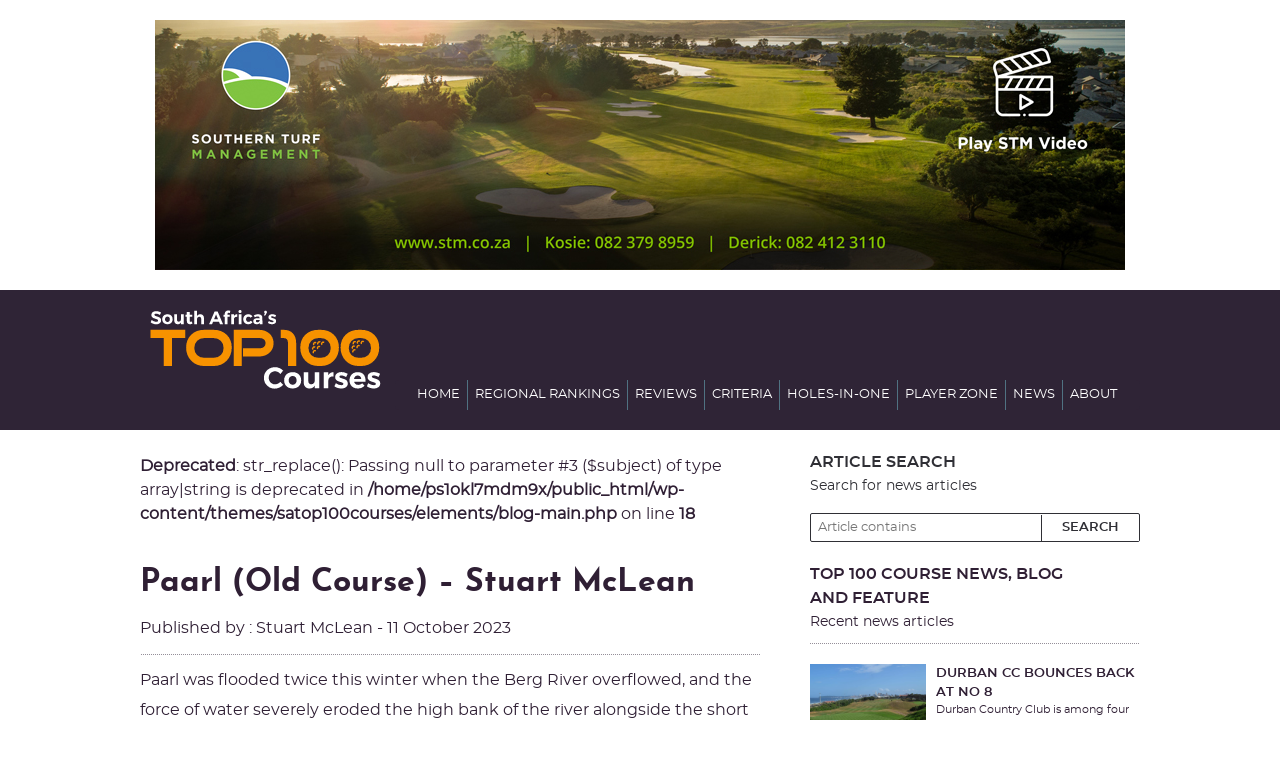

--- FILE ---
content_type: text/html; charset=UTF-8
request_url: https://satop100courses.com/course_review/paarl-old-course-stuart-mclean-5/
body_size: 22910
content:
<!DOCTYPE html>
<html lang="en-US">
<head>
<meta charset="UTF-8" />
<meta http-equiv="X-UA-Compatible" content="IE=edge">
<meta name="viewport" content="width=device-width, initial-scale=1">
<!-- The above 3 meta tags *must* come first in the head; any other head content must come *after* these tags -->
<title>Paarl (Old Course) - Stuart McLean - SA Top 100 Courses</title>
<!-- Bootstrap -->
<link href='https://fonts.googleapis.com/css?family=Pontano+Sans|Holtwood+One+SC|Oswald:400,700,300' rel='stylesheet' type='text/css'>
<link href="https://fonts.googleapis.com/css?family=Roboto:100,100i,300,300i,400,400i,500,500i,700,700i,900,900i" rel="stylesheet">
<link href="https://satop100courses.com/wp-content/themes/satop100courses/css/bootstrap.min.css" rel="stylesheet">
<link href="https://satop100courses.com/wp-content/themes/satop100courses/css/custom.css?v=2024&" rel="stylesheet">
<link href="https://satop100courses.com/wp-content/themes/satop100courses/css/font-awesome.min.css" rel="stylesheet">
<link href="https://satop100courses.com/wp-content/themes/satop100courses/style.css" rel="stylesheet">
<link href="https://satop100courses.com/wp-content/themes/satop100courses/vendor/ekko-lightbox/ekko-lightbox.min.css" rel="stylesheet">
<link rel="shortcut icon" type="image/x-icon" href="/favicon.ico">
<link rel="stylesheet" type="text/css" href="https://satop100courses.com/wp-content/themes/satop100courses/vendor/revolution/css/settings.css">
<link rel="stylesheet" type="text/css" href="https://satop100courses.com/wp-content/themes/satop100courses/vendor/revolution/css/layers.css">
<link rel="stylesheet" type="text/css" href="https://satop100courses.com/wp-content/themes/satop100courses/vendor/revolution/css/navigation.css">    
<meta name='robots' content='index, follow, max-image-preview:large, max-snippet:-1, max-video-preview:-1' />
<!-- This site is optimized with the Yoast SEO plugin v26.8 - https://yoast.com/product/yoast-seo-wordpress/ -->
<link rel="canonical" href="https://satop100courses.com/course_review/paarl-old-course-stuart-mclean-5/" />
<meta property="og:locale" content="en_US" />
<meta property="og:type" content="article" />
<meta property="og:title" content="Paarl (Old Course) - Stuart McLean - SA Top 100 Courses" />
<meta property="og:description" content="Paarl was flooded twice this winter when the Berg River overflowed, and the force of water severely eroded the high bank of the river alongside the short par-4 eighth hole. A safety fence had to be erected to protect golfers from falling from a height into the river. The fence is on the edge of [&hellip;]" />
<meta property="og:url" content="https://satop100courses.com/course_review/paarl-old-course-stuart-mclean-5/" />
<meta property="og:site_name" content="SA Top 100 Courses" />
<meta property="article:modified_time" content="2023-10-11T13:07:49+00:00" />
<meta name="twitter:card" content="summary_large_image" />
<meta name="twitter:label1" content="Est. reading time" />
<meta name="twitter:data1" content="1 minute" />
<script type="application/ld+json" class="yoast-schema-graph">{"@context":"https://schema.org","@graph":[{"@type":"WebPage","@id":"https://satop100courses.com/course_review/paarl-old-course-stuart-mclean-5/","url":"https://satop100courses.com/course_review/paarl-old-course-stuart-mclean-5/","name":"Paarl (Old Course) - Stuart McLean - SA Top 100 Courses","isPartOf":{"@id":"https://satop100courses.com/#website"},"datePublished":"2023-10-11T13:07:48+00:00","dateModified":"2023-10-11T13:07:49+00:00","breadcrumb":{"@id":"https://satop100courses.com/course_review/paarl-old-course-stuart-mclean-5/#breadcrumb"},"inLanguage":"en-US","potentialAction":[{"@type":"ReadAction","target":["https://satop100courses.com/course_review/paarl-old-course-stuart-mclean-5/"]}]},{"@type":"BreadcrumbList","@id":"https://satop100courses.com/course_review/paarl-old-course-stuart-mclean-5/#breadcrumb","itemListElement":[{"@type":"ListItem","position":1,"name":"Home","item":"https://satop100courses.com/"},{"@type":"ListItem","position":2,"name":"Paarl (Old Course) &#8211; Stuart McLean"}]},{"@type":"WebSite","@id":"https://satop100courses.com/#website","url":"https://satop100courses.com/","name":"SA Top 100 Courses","description":"","potentialAction":[{"@type":"SearchAction","target":{"@type":"EntryPoint","urlTemplate":"https://satop100courses.com/?s={search_term_string}"},"query-input":{"@type":"PropertyValueSpecification","valueRequired":true,"valueName":"search_term_string"}}],"inLanguage":"en-US"}]}</script>
<!-- / Yoast SEO plugin. -->
<link rel="alternate" title="oEmbed (JSON)" type="application/json+oembed" href="https://satop100courses.com/wp-json/oembed/1.0/embed?url=https%3A%2F%2Fsatop100courses.com%2Fcourse_review%2Fpaarl-old-course-stuart-mclean-5%2F" />
<link rel="alternate" title="oEmbed (XML)" type="text/xml+oembed" href="https://satop100courses.com/wp-json/oembed/1.0/embed?url=https%3A%2F%2Fsatop100courses.com%2Fcourse_review%2Fpaarl-old-course-stuart-mclean-5%2F&#038;format=xml" />
<!-- This site uses the Google Analytics by MonsterInsights plugin v9.11.1 - Using Analytics tracking - https://www.monsterinsights.com/ -->
<script src="//www.googletagmanager.com/gtag/js?id=G-XHK83WQ5YN"  data-cfasync="false" data-wpfc-render="false" type="text/javascript" async></script>
<script data-cfasync="false" data-wpfc-render="false" type="text/javascript">
var mi_version = '9.11.1';
var mi_track_user = true;
var mi_no_track_reason = '';
var MonsterInsightsDefaultLocations = {"page_location":"https:\/\/satop100courses.com\/course_review\/paarl-old-course-stuart-mclean-5\/"};
if ( typeof MonsterInsightsPrivacyGuardFilter === 'function' ) {
var MonsterInsightsLocations = (typeof MonsterInsightsExcludeQuery === 'object') ? MonsterInsightsPrivacyGuardFilter( MonsterInsightsExcludeQuery ) : MonsterInsightsPrivacyGuardFilter( MonsterInsightsDefaultLocations );
} else {
var MonsterInsightsLocations = (typeof MonsterInsightsExcludeQuery === 'object') ? MonsterInsightsExcludeQuery : MonsterInsightsDefaultLocations;
}
var disableStrs = [
'ga-disable-G-XHK83WQ5YN',
];
/* Function to detect opted out users */
function __gtagTrackerIsOptedOut() {
for (var index = 0; index < disableStrs.length; index++) {
if (document.cookie.indexOf(disableStrs[index] + '=true') > -1) {
return true;
}
}
return false;
}
/* Disable tracking if the opt-out cookie exists. */
if (__gtagTrackerIsOptedOut()) {
for (var index = 0; index < disableStrs.length; index++) {
window[disableStrs[index]] = true;
}
}
/* Opt-out function */
function __gtagTrackerOptout() {
for (var index = 0; index < disableStrs.length; index++) {
document.cookie = disableStrs[index] + '=true; expires=Thu, 31 Dec 2099 23:59:59 UTC; path=/';
window[disableStrs[index]] = true;
}
}
if ('undefined' === typeof gaOptout) {
function gaOptout() {
__gtagTrackerOptout();
}
}
window.dataLayer = window.dataLayer || [];
window.MonsterInsightsDualTracker = {
helpers: {},
trackers: {},
};
if (mi_track_user) {
function __gtagDataLayer() {
dataLayer.push(arguments);
}
function __gtagTracker(type, name, parameters) {
if (!parameters) {
parameters = {};
}
if (parameters.send_to) {
__gtagDataLayer.apply(null, arguments);
return;
}
if (type === 'event') {
parameters.send_to = monsterinsights_frontend.v4_id;
var hookName = name;
if (typeof parameters['event_category'] !== 'undefined') {
hookName = parameters['event_category'] + ':' + name;
}
if (typeof MonsterInsightsDualTracker.trackers[hookName] !== 'undefined') {
MonsterInsightsDualTracker.trackers[hookName](parameters);
} else {
__gtagDataLayer('event', name, parameters);
}
} else {
__gtagDataLayer.apply(null, arguments);
}
}
__gtagTracker('js', new Date());
__gtagTracker('set', {
'developer_id.dZGIzZG': true,
});
if ( MonsterInsightsLocations.page_location ) {
__gtagTracker('set', MonsterInsightsLocations);
}
__gtagTracker('config', 'G-XHK83WQ5YN', {"forceSSL":"true","link_attribution":"true"} );
window.gtag = __gtagTracker;										(function () {
/* https://developers.google.com/analytics/devguides/collection/analyticsjs/ */
/* ga and __gaTracker compatibility shim. */
var noopfn = function () {
return null;
};
var newtracker = function () {
return new Tracker();
};
var Tracker = function () {
return null;
};
var p = Tracker.prototype;
p.get = noopfn;
p.set = noopfn;
p.send = function () {
var args = Array.prototype.slice.call(arguments);
args.unshift('send');
__gaTracker.apply(null, args);
};
var __gaTracker = function () {
var len = arguments.length;
if (len === 0) {
return;
}
var f = arguments[len - 1];
if (typeof f !== 'object' || f === null || typeof f.hitCallback !== 'function') {
if ('send' === arguments[0]) {
var hitConverted, hitObject = false, action;
if ('event' === arguments[1]) {
if ('undefined' !== typeof arguments[3]) {
hitObject = {
'eventAction': arguments[3],
'eventCategory': arguments[2],
'eventLabel': arguments[4],
'value': arguments[5] ? arguments[5] : 1,
}
}
}
if ('pageview' === arguments[1]) {
if ('undefined' !== typeof arguments[2]) {
hitObject = {
'eventAction': 'page_view',
'page_path': arguments[2],
}
}
}
if (typeof arguments[2] === 'object') {
hitObject = arguments[2];
}
if (typeof arguments[5] === 'object') {
Object.assign(hitObject, arguments[5]);
}
if ('undefined' !== typeof arguments[1].hitType) {
hitObject = arguments[1];
if ('pageview' === hitObject.hitType) {
hitObject.eventAction = 'page_view';
}
}
if (hitObject) {
action = 'timing' === arguments[1].hitType ? 'timing_complete' : hitObject.eventAction;
hitConverted = mapArgs(hitObject);
__gtagTracker('event', action, hitConverted);
}
}
return;
}
function mapArgs(args) {
var arg, hit = {};
var gaMap = {
'eventCategory': 'event_category',
'eventAction': 'event_action',
'eventLabel': 'event_label',
'eventValue': 'event_value',
'nonInteraction': 'non_interaction',
'timingCategory': 'event_category',
'timingVar': 'name',
'timingValue': 'value',
'timingLabel': 'event_label',
'page': 'page_path',
'location': 'page_location',
'title': 'page_title',
'referrer' : 'page_referrer',
};
for (arg in args) {
if (!(!args.hasOwnProperty(arg) || !gaMap.hasOwnProperty(arg))) {
hit[gaMap[arg]] = args[arg];
} else {
hit[arg] = args[arg];
}
}
return hit;
}
try {
f.hitCallback();
} catch (ex) {
}
};
__gaTracker.create = newtracker;
__gaTracker.getByName = newtracker;
__gaTracker.getAll = function () {
return [];
};
__gaTracker.remove = noopfn;
__gaTracker.loaded = true;
window['__gaTracker'] = __gaTracker;
})();
} else {
console.log("");
(function () {
function __gtagTracker() {
return null;
}
window['__gtagTracker'] = __gtagTracker;
window['gtag'] = __gtagTracker;
})();
}
</script>
<!-- / Google Analytics by MonsterInsights -->
<style id='wp-img-auto-sizes-contain-inline-css' type='text/css'>
img:is([sizes=auto i],[sizes^="auto," i]){contain-intrinsic-size:3000px 1500px}
/*# sourceURL=wp-img-auto-sizes-contain-inline-css */
</style>
<style id='wp-emoji-styles-inline-css' type='text/css'>
img.wp-smiley, img.emoji {
display: inline !important;
border: none !important;
box-shadow: none !important;
height: 1em !important;
width: 1em !important;
margin: 0 0.07em !important;
vertical-align: -0.1em !important;
background: none !important;
padding: 0 !important;
}
/*# sourceURL=wp-emoji-styles-inline-css */
</style>
<style id='wp-block-library-inline-css' type='text/css'>
:root{--wp-block-synced-color:#7a00df;--wp-block-synced-color--rgb:122,0,223;--wp-bound-block-color:var(--wp-block-synced-color);--wp-editor-canvas-background:#ddd;--wp-admin-theme-color:#007cba;--wp-admin-theme-color--rgb:0,124,186;--wp-admin-theme-color-darker-10:#006ba1;--wp-admin-theme-color-darker-10--rgb:0,107,160.5;--wp-admin-theme-color-darker-20:#005a87;--wp-admin-theme-color-darker-20--rgb:0,90,135;--wp-admin-border-width-focus:2px}@media (min-resolution:192dpi){:root{--wp-admin-border-width-focus:1.5px}}.wp-element-button{cursor:pointer}:root .has-very-light-gray-background-color{background-color:#eee}:root .has-very-dark-gray-background-color{background-color:#313131}:root .has-very-light-gray-color{color:#eee}:root .has-very-dark-gray-color{color:#313131}:root .has-vivid-green-cyan-to-vivid-cyan-blue-gradient-background{background:linear-gradient(135deg,#00d084,#0693e3)}:root .has-purple-crush-gradient-background{background:linear-gradient(135deg,#34e2e4,#4721fb 50%,#ab1dfe)}:root .has-hazy-dawn-gradient-background{background:linear-gradient(135deg,#faaca8,#dad0ec)}:root .has-subdued-olive-gradient-background{background:linear-gradient(135deg,#fafae1,#67a671)}:root .has-atomic-cream-gradient-background{background:linear-gradient(135deg,#fdd79a,#004a59)}:root .has-nightshade-gradient-background{background:linear-gradient(135deg,#330968,#31cdcf)}:root .has-midnight-gradient-background{background:linear-gradient(135deg,#020381,#2874fc)}:root{--wp--preset--font-size--normal:16px;--wp--preset--font-size--huge:42px}.has-regular-font-size{font-size:1em}.has-larger-font-size{font-size:2.625em}.has-normal-font-size{font-size:var(--wp--preset--font-size--normal)}.has-huge-font-size{font-size:var(--wp--preset--font-size--huge)}.has-text-align-center{text-align:center}.has-text-align-left{text-align:left}.has-text-align-right{text-align:right}.has-fit-text{white-space:nowrap!important}#end-resizable-editor-section{display:none}.aligncenter{clear:both}.items-justified-left{justify-content:flex-start}.items-justified-center{justify-content:center}.items-justified-right{justify-content:flex-end}.items-justified-space-between{justify-content:space-between}.screen-reader-text{border:0;clip-path:inset(50%);height:1px;margin:-1px;overflow:hidden;padding:0;position:absolute;width:1px;word-wrap:normal!important}.screen-reader-text:focus{background-color:#ddd;clip-path:none;color:#444;display:block;font-size:1em;height:auto;left:5px;line-height:normal;padding:15px 23px 14px;text-decoration:none;top:5px;width:auto;z-index:100000}html :where(.has-border-color){border-style:solid}html :where([style*=border-top-color]){border-top-style:solid}html :where([style*=border-right-color]){border-right-style:solid}html :where([style*=border-bottom-color]){border-bottom-style:solid}html :where([style*=border-left-color]){border-left-style:solid}html :where([style*=border-width]){border-style:solid}html :where([style*=border-top-width]){border-top-style:solid}html :where([style*=border-right-width]){border-right-style:solid}html :where([style*=border-bottom-width]){border-bottom-style:solid}html :where([style*=border-left-width]){border-left-style:solid}html :where(img[class*=wp-image-]){height:auto;max-width:100%}:where(figure){margin:0 0 1em}html :where(.is-position-sticky){--wp-admin--admin-bar--position-offset:var(--wp-admin--admin-bar--height,0px)}@media screen and (max-width:600px){html :where(.is-position-sticky){--wp-admin--admin-bar--position-offset:0px}}
/*# sourceURL=wp-block-library-inline-css */
</style><style id='wp-block-button-inline-css' type='text/css'>
.wp-block-button__link{align-content:center;box-sizing:border-box;cursor:pointer;display:inline-block;height:100%;text-align:center;word-break:break-word}.wp-block-button__link.aligncenter{text-align:center}.wp-block-button__link.alignright{text-align:right}:where(.wp-block-button__link){border-radius:9999px;box-shadow:none;padding:calc(.667em + 2px) calc(1.333em + 2px);text-decoration:none}.wp-block-button[style*=text-decoration] .wp-block-button__link{text-decoration:inherit}.wp-block-buttons>.wp-block-button.has-custom-width{max-width:none}.wp-block-buttons>.wp-block-button.has-custom-width .wp-block-button__link{width:100%}.wp-block-buttons>.wp-block-button.has-custom-font-size .wp-block-button__link{font-size:inherit}.wp-block-buttons>.wp-block-button.wp-block-button__width-25{width:calc(25% - var(--wp--style--block-gap, .5em)*.75)}.wp-block-buttons>.wp-block-button.wp-block-button__width-50{width:calc(50% - var(--wp--style--block-gap, .5em)*.5)}.wp-block-buttons>.wp-block-button.wp-block-button__width-75{width:calc(75% - var(--wp--style--block-gap, .5em)*.25)}.wp-block-buttons>.wp-block-button.wp-block-button__width-100{flex-basis:100%;width:100%}.wp-block-buttons.is-vertical>.wp-block-button.wp-block-button__width-25{width:25%}.wp-block-buttons.is-vertical>.wp-block-button.wp-block-button__width-50{width:50%}.wp-block-buttons.is-vertical>.wp-block-button.wp-block-button__width-75{width:75%}.wp-block-button.is-style-squared,.wp-block-button__link.wp-block-button.is-style-squared{border-radius:0}.wp-block-button.no-border-radius,.wp-block-button__link.no-border-radius{border-radius:0!important}:root :where(.wp-block-button .wp-block-button__link.is-style-outline),:root :where(.wp-block-button.is-style-outline>.wp-block-button__link){border:2px solid;padding:.667em 1.333em}:root :where(.wp-block-button .wp-block-button__link.is-style-outline:not(.has-text-color)),:root :where(.wp-block-button.is-style-outline>.wp-block-button__link:not(.has-text-color)){color:currentColor}:root :where(.wp-block-button .wp-block-button__link.is-style-outline:not(.has-background)),:root :where(.wp-block-button.is-style-outline>.wp-block-button__link:not(.has-background)){background-color:initial;background-image:none}
/*# sourceURL=https://satop100courses.com/wp-includes/blocks/button/style.min.css */
</style>
<style id='wp-block-heading-inline-css' type='text/css'>
h1:where(.wp-block-heading).has-background,h2:where(.wp-block-heading).has-background,h3:where(.wp-block-heading).has-background,h4:where(.wp-block-heading).has-background,h5:where(.wp-block-heading).has-background,h6:where(.wp-block-heading).has-background{padding:1.25em 2.375em}h1.has-text-align-left[style*=writing-mode]:where([style*=vertical-lr]),h1.has-text-align-right[style*=writing-mode]:where([style*=vertical-rl]),h2.has-text-align-left[style*=writing-mode]:where([style*=vertical-lr]),h2.has-text-align-right[style*=writing-mode]:where([style*=vertical-rl]),h3.has-text-align-left[style*=writing-mode]:where([style*=vertical-lr]),h3.has-text-align-right[style*=writing-mode]:where([style*=vertical-rl]),h4.has-text-align-left[style*=writing-mode]:where([style*=vertical-lr]),h4.has-text-align-right[style*=writing-mode]:where([style*=vertical-rl]),h5.has-text-align-left[style*=writing-mode]:where([style*=vertical-lr]),h5.has-text-align-right[style*=writing-mode]:where([style*=vertical-rl]),h6.has-text-align-left[style*=writing-mode]:where([style*=vertical-lr]),h6.has-text-align-right[style*=writing-mode]:where([style*=vertical-rl]){rotate:180deg}
/*# sourceURL=https://satop100courses.com/wp-includes/blocks/heading/style.min.css */
</style>
<style id='wp-block-image-inline-css' type='text/css'>
.wp-block-image>a,.wp-block-image>figure>a{display:inline-block}.wp-block-image img{box-sizing:border-box;height:auto;max-width:100%;vertical-align:bottom}@media not (prefers-reduced-motion){.wp-block-image img.hide{visibility:hidden}.wp-block-image img.show{animation:show-content-image .4s}}.wp-block-image[style*=border-radius] img,.wp-block-image[style*=border-radius]>a{border-radius:inherit}.wp-block-image.has-custom-border img{box-sizing:border-box}.wp-block-image.aligncenter{text-align:center}.wp-block-image.alignfull>a,.wp-block-image.alignwide>a{width:100%}.wp-block-image.alignfull img,.wp-block-image.alignwide img{height:auto;width:100%}.wp-block-image .aligncenter,.wp-block-image .alignleft,.wp-block-image .alignright,.wp-block-image.aligncenter,.wp-block-image.alignleft,.wp-block-image.alignright{display:table}.wp-block-image .aligncenter>figcaption,.wp-block-image .alignleft>figcaption,.wp-block-image .alignright>figcaption,.wp-block-image.aligncenter>figcaption,.wp-block-image.alignleft>figcaption,.wp-block-image.alignright>figcaption{caption-side:bottom;display:table-caption}.wp-block-image .alignleft{float:left;margin:.5em 1em .5em 0}.wp-block-image .alignright{float:right;margin:.5em 0 .5em 1em}.wp-block-image .aligncenter{margin-left:auto;margin-right:auto}.wp-block-image :where(figcaption){margin-bottom:1em;margin-top:.5em}.wp-block-image.is-style-circle-mask img{border-radius:9999px}@supports ((-webkit-mask-image:none) or (mask-image:none)) or (-webkit-mask-image:none){.wp-block-image.is-style-circle-mask img{border-radius:0;-webkit-mask-image:url('data:image/svg+xml;utf8,<svg viewBox="0 0 100 100" xmlns="http://www.w3.org/2000/svg"><circle cx="50" cy="50" r="50"/></svg>');mask-image:url('data:image/svg+xml;utf8,<svg viewBox="0 0 100 100" xmlns="http://www.w3.org/2000/svg"><circle cx="50" cy="50" r="50"/></svg>');mask-mode:alpha;-webkit-mask-position:center;mask-position:center;-webkit-mask-repeat:no-repeat;mask-repeat:no-repeat;-webkit-mask-size:contain;mask-size:contain}}:root :where(.wp-block-image.is-style-rounded img,.wp-block-image .is-style-rounded img){border-radius:9999px}.wp-block-image figure{margin:0}.wp-lightbox-container{display:flex;flex-direction:column;position:relative}.wp-lightbox-container img{cursor:zoom-in}.wp-lightbox-container img:hover+button{opacity:1}.wp-lightbox-container button{align-items:center;backdrop-filter:blur(16px) saturate(180%);background-color:#5a5a5a40;border:none;border-radius:4px;cursor:zoom-in;display:flex;height:20px;justify-content:center;opacity:0;padding:0;position:absolute;right:16px;text-align:center;top:16px;width:20px;z-index:100}@media not (prefers-reduced-motion){.wp-lightbox-container button{transition:opacity .2s ease}}.wp-lightbox-container button:focus-visible{outline:3px auto #5a5a5a40;outline:3px auto -webkit-focus-ring-color;outline-offset:3px}.wp-lightbox-container button:hover{cursor:pointer;opacity:1}.wp-lightbox-container button:focus{opacity:1}.wp-lightbox-container button:focus,.wp-lightbox-container button:hover,.wp-lightbox-container button:not(:hover):not(:active):not(.has-background){background-color:#5a5a5a40;border:none}.wp-lightbox-overlay{box-sizing:border-box;cursor:zoom-out;height:100vh;left:0;overflow:hidden;position:fixed;top:0;visibility:hidden;width:100%;z-index:100000}.wp-lightbox-overlay .close-button{align-items:center;cursor:pointer;display:flex;justify-content:center;min-height:40px;min-width:40px;padding:0;position:absolute;right:calc(env(safe-area-inset-right) + 16px);top:calc(env(safe-area-inset-top) + 16px);z-index:5000000}.wp-lightbox-overlay .close-button:focus,.wp-lightbox-overlay .close-button:hover,.wp-lightbox-overlay .close-button:not(:hover):not(:active):not(.has-background){background:none;border:none}.wp-lightbox-overlay .lightbox-image-container{height:var(--wp--lightbox-container-height);left:50%;overflow:hidden;position:absolute;top:50%;transform:translate(-50%,-50%);transform-origin:top left;width:var(--wp--lightbox-container-width);z-index:9999999999}.wp-lightbox-overlay .wp-block-image{align-items:center;box-sizing:border-box;display:flex;height:100%;justify-content:center;margin:0;position:relative;transform-origin:0 0;width:100%;z-index:3000000}.wp-lightbox-overlay .wp-block-image img{height:var(--wp--lightbox-image-height);min-height:var(--wp--lightbox-image-height);min-width:var(--wp--lightbox-image-width);width:var(--wp--lightbox-image-width)}.wp-lightbox-overlay .wp-block-image figcaption{display:none}.wp-lightbox-overlay button{background:none;border:none}.wp-lightbox-overlay .scrim{background-color:#fff;height:100%;opacity:.9;position:absolute;width:100%;z-index:2000000}.wp-lightbox-overlay.active{visibility:visible}@media not (prefers-reduced-motion){.wp-lightbox-overlay.active{animation:turn-on-visibility .25s both}.wp-lightbox-overlay.active img{animation:turn-on-visibility .35s both}.wp-lightbox-overlay.show-closing-animation:not(.active){animation:turn-off-visibility .35s both}.wp-lightbox-overlay.show-closing-animation:not(.active) img{animation:turn-off-visibility .25s both}.wp-lightbox-overlay.zoom.active{animation:none;opacity:1;visibility:visible}.wp-lightbox-overlay.zoom.active .lightbox-image-container{animation:lightbox-zoom-in .4s}.wp-lightbox-overlay.zoom.active .lightbox-image-container img{animation:none}.wp-lightbox-overlay.zoom.active .scrim{animation:turn-on-visibility .4s forwards}.wp-lightbox-overlay.zoom.show-closing-animation:not(.active){animation:none}.wp-lightbox-overlay.zoom.show-closing-animation:not(.active) .lightbox-image-container{animation:lightbox-zoom-out .4s}.wp-lightbox-overlay.zoom.show-closing-animation:not(.active) .lightbox-image-container img{animation:none}.wp-lightbox-overlay.zoom.show-closing-animation:not(.active) .scrim{animation:turn-off-visibility .4s forwards}}@keyframes show-content-image{0%{visibility:hidden}99%{visibility:hidden}to{visibility:visible}}@keyframes turn-on-visibility{0%{opacity:0}to{opacity:1}}@keyframes turn-off-visibility{0%{opacity:1;visibility:visible}99%{opacity:0;visibility:visible}to{opacity:0;visibility:hidden}}@keyframes lightbox-zoom-in{0%{transform:translate(calc((-100vw + var(--wp--lightbox-scrollbar-width))/2 + var(--wp--lightbox-initial-left-position)),calc(-50vh + var(--wp--lightbox-initial-top-position))) scale(var(--wp--lightbox-scale))}to{transform:translate(-50%,-50%) scale(1)}}@keyframes lightbox-zoom-out{0%{transform:translate(-50%,-50%) scale(1);visibility:visible}99%{visibility:visible}to{transform:translate(calc((-100vw + var(--wp--lightbox-scrollbar-width))/2 + var(--wp--lightbox-initial-left-position)),calc(-50vh + var(--wp--lightbox-initial-top-position))) scale(var(--wp--lightbox-scale));visibility:hidden}}
/*# sourceURL=https://satop100courses.com/wp-includes/blocks/image/style.min.css */
</style>
<style id='wp-block-list-inline-css' type='text/css'>
ol,ul{box-sizing:border-box}:root :where(.wp-block-list.has-background){padding:1.25em 2.375em}
/*# sourceURL=https://satop100courses.com/wp-includes/blocks/list/style.min.css */
</style>
<style id='wp-block-buttons-inline-css' type='text/css'>
.wp-block-buttons{box-sizing:border-box}.wp-block-buttons.is-vertical{flex-direction:column}.wp-block-buttons.is-vertical>.wp-block-button:last-child{margin-bottom:0}.wp-block-buttons>.wp-block-button{display:inline-block;margin:0}.wp-block-buttons.is-content-justification-left{justify-content:flex-start}.wp-block-buttons.is-content-justification-left.is-vertical{align-items:flex-start}.wp-block-buttons.is-content-justification-center{justify-content:center}.wp-block-buttons.is-content-justification-center.is-vertical{align-items:center}.wp-block-buttons.is-content-justification-right{justify-content:flex-end}.wp-block-buttons.is-content-justification-right.is-vertical{align-items:flex-end}.wp-block-buttons.is-content-justification-space-between{justify-content:space-between}.wp-block-buttons.aligncenter{text-align:center}.wp-block-buttons:not(.is-content-justification-space-between,.is-content-justification-right,.is-content-justification-left,.is-content-justification-center) .wp-block-button.aligncenter{margin-left:auto;margin-right:auto;width:100%}.wp-block-buttons[style*=text-decoration] .wp-block-button,.wp-block-buttons[style*=text-decoration] .wp-block-button__link{text-decoration:inherit}.wp-block-buttons.has-custom-font-size .wp-block-button__link{font-size:inherit}.wp-block-buttons .wp-block-button__link{width:100%}.wp-block-button.aligncenter{text-align:center}
/*# sourceURL=https://satop100courses.com/wp-includes/blocks/buttons/style.min.css */
</style>
<style id='wp-block-video-inline-css' type='text/css'>
.wp-block-video{box-sizing:border-box}.wp-block-video video{height:auto;vertical-align:middle;width:100%}@supports (position:sticky){.wp-block-video [poster]{object-fit:cover}}.wp-block-video.aligncenter{text-align:center}.wp-block-video :where(figcaption){margin-bottom:1em;margin-top:.5em}
/*# sourceURL=https://satop100courses.com/wp-includes/blocks/video/style.min.css */
</style>
<style id='wp-block-embed-inline-css' type='text/css'>
.wp-block-embed.alignleft,.wp-block-embed.alignright,.wp-block[data-align=left]>[data-type="core/embed"],.wp-block[data-align=right]>[data-type="core/embed"]{max-width:360px;width:100%}.wp-block-embed.alignleft .wp-block-embed__wrapper,.wp-block-embed.alignright .wp-block-embed__wrapper,.wp-block[data-align=left]>[data-type="core/embed"] .wp-block-embed__wrapper,.wp-block[data-align=right]>[data-type="core/embed"] .wp-block-embed__wrapper{min-width:280px}.wp-block-cover .wp-block-embed{min-height:240px;min-width:320px}.wp-block-embed{overflow-wrap:break-word}.wp-block-embed :where(figcaption){margin-bottom:1em;margin-top:.5em}.wp-block-embed iframe{max-width:100%}.wp-block-embed__wrapper{position:relative}.wp-embed-responsive .wp-has-aspect-ratio .wp-block-embed__wrapper:before{content:"";display:block;padding-top:50%}.wp-embed-responsive .wp-has-aspect-ratio iframe{bottom:0;height:100%;left:0;position:absolute;right:0;top:0;width:100%}.wp-embed-responsive .wp-embed-aspect-21-9 .wp-block-embed__wrapper:before{padding-top:42.85%}.wp-embed-responsive .wp-embed-aspect-18-9 .wp-block-embed__wrapper:before{padding-top:50%}.wp-embed-responsive .wp-embed-aspect-16-9 .wp-block-embed__wrapper:before{padding-top:56.25%}.wp-embed-responsive .wp-embed-aspect-4-3 .wp-block-embed__wrapper:before{padding-top:75%}.wp-embed-responsive .wp-embed-aspect-1-1 .wp-block-embed__wrapper:before{padding-top:100%}.wp-embed-responsive .wp-embed-aspect-9-16 .wp-block-embed__wrapper:before{padding-top:177.77%}.wp-embed-responsive .wp-embed-aspect-1-2 .wp-block-embed__wrapper:before{padding-top:200%}
/*# sourceURL=https://satop100courses.com/wp-includes/blocks/embed/style.min.css */
</style>
<style id='wp-block-paragraph-inline-css' type='text/css'>
.is-small-text{font-size:.875em}.is-regular-text{font-size:1em}.is-large-text{font-size:2.25em}.is-larger-text{font-size:3em}.has-drop-cap:not(:focus):first-letter{float:left;font-size:8.4em;font-style:normal;font-weight:100;line-height:.68;margin:.05em .1em 0 0;text-transform:uppercase}body.rtl .has-drop-cap:not(:focus):first-letter{float:none;margin-left:.1em}p.has-drop-cap.has-background{overflow:hidden}:root :where(p.has-background){padding:1.25em 2.375em}:where(p.has-text-color:not(.has-link-color)) a{color:inherit}p.has-text-align-left[style*="writing-mode:vertical-lr"],p.has-text-align-right[style*="writing-mode:vertical-rl"]{rotate:180deg}
/*# sourceURL=https://satop100courses.com/wp-includes/blocks/paragraph/style.min.css */
</style>
<style id='wp-block-separator-inline-css' type='text/css'>
@charset "UTF-8";.wp-block-separator{border:none;border-top:2px solid}:root :where(.wp-block-separator.is-style-dots){height:auto;line-height:1;text-align:center}:root :where(.wp-block-separator.is-style-dots):before{color:currentColor;content:"···";font-family:serif;font-size:1.5em;letter-spacing:2em;padding-left:2em}.wp-block-separator.is-style-dots{background:none!important;border:none!important}
/*# sourceURL=https://satop100courses.com/wp-includes/blocks/separator/style.min.css */
</style>
<style id='global-styles-inline-css' type='text/css'>
:root{--wp--preset--aspect-ratio--square: 1;--wp--preset--aspect-ratio--4-3: 4/3;--wp--preset--aspect-ratio--3-4: 3/4;--wp--preset--aspect-ratio--3-2: 3/2;--wp--preset--aspect-ratio--2-3: 2/3;--wp--preset--aspect-ratio--16-9: 16/9;--wp--preset--aspect-ratio--9-16: 9/16;--wp--preset--color--black: #000000;--wp--preset--color--cyan-bluish-gray: #abb8c3;--wp--preset--color--white: #ffffff;--wp--preset--color--pale-pink: #f78da7;--wp--preset--color--vivid-red: #cf2e2e;--wp--preset--color--luminous-vivid-orange: #ff6900;--wp--preset--color--luminous-vivid-amber: #fcb900;--wp--preset--color--light-green-cyan: #7bdcb5;--wp--preset--color--vivid-green-cyan: #00d084;--wp--preset--color--pale-cyan-blue: #8ed1fc;--wp--preset--color--vivid-cyan-blue: #0693e3;--wp--preset--color--vivid-purple: #9b51e0;--wp--preset--gradient--vivid-cyan-blue-to-vivid-purple: linear-gradient(135deg,rgb(6,147,227) 0%,rgb(155,81,224) 100%);--wp--preset--gradient--light-green-cyan-to-vivid-green-cyan: linear-gradient(135deg,rgb(122,220,180) 0%,rgb(0,208,130) 100%);--wp--preset--gradient--luminous-vivid-amber-to-luminous-vivid-orange: linear-gradient(135deg,rgb(252,185,0) 0%,rgb(255,105,0) 100%);--wp--preset--gradient--luminous-vivid-orange-to-vivid-red: linear-gradient(135deg,rgb(255,105,0) 0%,rgb(207,46,46) 100%);--wp--preset--gradient--very-light-gray-to-cyan-bluish-gray: linear-gradient(135deg,rgb(238,238,238) 0%,rgb(169,184,195) 100%);--wp--preset--gradient--cool-to-warm-spectrum: linear-gradient(135deg,rgb(74,234,220) 0%,rgb(151,120,209) 20%,rgb(207,42,186) 40%,rgb(238,44,130) 60%,rgb(251,105,98) 80%,rgb(254,248,76) 100%);--wp--preset--gradient--blush-light-purple: linear-gradient(135deg,rgb(255,206,236) 0%,rgb(152,150,240) 100%);--wp--preset--gradient--blush-bordeaux: linear-gradient(135deg,rgb(254,205,165) 0%,rgb(254,45,45) 50%,rgb(107,0,62) 100%);--wp--preset--gradient--luminous-dusk: linear-gradient(135deg,rgb(255,203,112) 0%,rgb(199,81,192) 50%,rgb(65,88,208) 100%);--wp--preset--gradient--pale-ocean: linear-gradient(135deg,rgb(255,245,203) 0%,rgb(182,227,212) 50%,rgb(51,167,181) 100%);--wp--preset--gradient--electric-grass: linear-gradient(135deg,rgb(202,248,128) 0%,rgb(113,206,126) 100%);--wp--preset--gradient--midnight: linear-gradient(135deg,rgb(2,3,129) 0%,rgb(40,116,252) 100%);--wp--preset--font-size--small: 13px;--wp--preset--font-size--medium: 20px;--wp--preset--font-size--large: 36px;--wp--preset--font-size--x-large: 42px;--wp--preset--spacing--20: 0.44rem;--wp--preset--spacing--30: 0.67rem;--wp--preset--spacing--40: 1rem;--wp--preset--spacing--50: 1.5rem;--wp--preset--spacing--60: 2.25rem;--wp--preset--spacing--70: 3.38rem;--wp--preset--spacing--80: 5.06rem;--wp--preset--shadow--natural: 6px 6px 9px rgba(0, 0, 0, 0.2);--wp--preset--shadow--deep: 12px 12px 50px rgba(0, 0, 0, 0.4);--wp--preset--shadow--sharp: 6px 6px 0px rgba(0, 0, 0, 0.2);--wp--preset--shadow--outlined: 6px 6px 0px -3px rgb(255, 255, 255), 6px 6px rgb(0, 0, 0);--wp--preset--shadow--crisp: 6px 6px 0px rgb(0, 0, 0);}:where(.is-layout-flex){gap: 0.5em;}:where(.is-layout-grid){gap: 0.5em;}body .is-layout-flex{display: flex;}.is-layout-flex{flex-wrap: wrap;align-items: center;}.is-layout-flex > :is(*, div){margin: 0;}body .is-layout-grid{display: grid;}.is-layout-grid > :is(*, div){margin: 0;}:where(.wp-block-columns.is-layout-flex){gap: 2em;}:where(.wp-block-columns.is-layout-grid){gap: 2em;}:where(.wp-block-post-template.is-layout-flex){gap: 1.25em;}:where(.wp-block-post-template.is-layout-grid){gap: 1.25em;}.has-black-color{color: var(--wp--preset--color--black) !important;}.has-cyan-bluish-gray-color{color: var(--wp--preset--color--cyan-bluish-gray) !important;}.has-white-color{color: var(--wp--preset--color--white) !important;}.has-pale-pink-color{color: var(--wp--preset--color--pale-pink) !important;}.has-vivid-red-color{color: var(--wp--preset--color--vivid-red) !important;}.has-luminous-vivid-orange-color{color: var(--wp--preset--color--luminous-vivid-orange) !important;}.has-luminous-vivid-amber-color{color: var(--wp--preset--color--luminous-vivid-amber) !important;}.has-light-green-cyan-color{color: var(--wp--preset--color--light-green-cyan) !important;}.has-vivid-green-cyan-color{color: var(--wp--preset--color--vivid-green-cyan) !important;}.has-pale-cyan-blue-color{color: var(--wp--preset--color--pale-cyan-blue) !important;}.has-vivid-cyan-blue-color{color: var(--wp--preset--color--vivid-cyan-blue) !important;}.has-vivid-purple-color{color: var(--wp--preset--color--vivid-purple) !important;}.has-black-background-color{background-color: var(--wp--preset--color--black) !important;}.has-cyan-bluish-gray-background-color{background-color: var(--wp--preset--color--cyan-bluish-gray) !important;}.has-white-background-color{background-color: var(--wp--preset--color--white) !important;}.has-pale-pink-background-color{background-color: var(--wp--preset--color--pale-pink) !important;}.has-vivid-red-background-color{background-color: var(--wp--preset--color--vivid-red) !important;}.has-luminous-vivid-orange-background-color{background-color: var(--wp--preset--color--luminous-vivid-orange) !important;}.has-luminous-vivid-amber-background-color{background-color: var(--wp--preset--color--luminous-vivid-amber) !important;}.has-light-green-cyan-background-color{background-color: var(--wp--preset--color--light-green-cyan) !important;}.has-vivid-green-cyan-background-color{background-color: var(--wp--preset--color--vivid-green-cyan) !important;}.has-pale-cyan-blue-background-color{background-color: var(--wp--preset--color--pale-cyan-blue) !important;}.has-vivid-cyan-blue-background-color{background-color: var(--wp--preset--color--vivid-cyan-blue) !important;}.has-vivid-purple-background-color{background-color: var(--wp--preset--color--vivid-purple) !important;}.has-black-border-color{border-color: var(--wp--preset--color--black) !important;}.has-cyan-bluish-gray-border-color{border-color: var(--wp--preset--color--cyan-bluish-gray) !important;}.has-white-border-color{border-color: var(--wp--preset--color--white) !important;}.has-pale-pink-border-color{border-color: var(--wp--preset--color--pale-pink) !important;}.has-vivid-red-border-color{border-color: var(--wp--preset--color--vivid-red) !important;}.has-luminous-vivid-orange-border-color{border-color: var(--wp--preset--color--luminous-vivid-orange) !important;}.has-luminous-vivid-amber-border-color{border-color: var(--wp--preset--color--luminous-vivid-amber) !important;}.has-light-green-cyan-border-color{border-color: var(--wp--preset--color--light-green-cyan) !important;}.has-vivid-green-cyan-border-color{border-color: var(--wp--preset--color--vivid-green-cyan) !important;}.has-pale-cyan-blue-border-color{border-color: var(--wp--preset--color--pale-cyan-blue) !important;}.has-vivid-cyan-blue-border-color{border-color: var(--wp--preset--color--vivid-cyan-blue) !important;}.has-vivid-purple-border-color{border-color: var(--wp--preset--color--vivid-purple) !important;}.has-vivid-cyan-blue-to-vivid-purple-gradient-background{background: var(--wp--preset--gradient--vivid-cyan-blue-to-vivid-purple) !important;}.has-light-green-cyan-to-vivid-green-cyan-gradient-background{background: var(--wp--preset--gradient--light-green-cyan-to-vivid-green-cyan) !important;}.has-luminous-vivid-amber-to-luminous-vivid-orange-gradient-background{background: var(--wp--preset--gradient--luminous-vivid-amber-to-luminous-vivid-orange) !important;}.has-luminous-vivid-orange-to-vivid-red-gradient-background{background: var(--wp--preset--gradient--luminous-vivid-orange-to-vivid-red) !important;}.has-very-light-gray-to-cyan-bluish-gray-gradient-background{background: var(--wp--preset--gradient--very-light-gray-to-cyan-bluish-gray) !important;}.has-cool-to-warm-spectrum-gradient-background{background: var(--wp--preset--gradient--cool-to-warm-spectrum) !important;}.has-blush-light-purple-gradient-background{background: var(--wp--preset--gradient--blush-light-purple) !important;}.has-blush-bordeaux-gradient-background{background: var(--wp--preset--gradient--blush-bordeaux) !important;}.has-luminous-dusk-gradient-background{background: var(--wp--preset--gradient--luminous-dusk) !important;}.has-pale-ocean-gradient-background{background: var(--wp--preset--gradient--pale-ocean) !important;}.has-electric-grass-gradient-background{background: var(--wp--preset--gradient--electric-grass) !important;}.has-midnight-gradient-background{background: var(--wp--preset--gradient--midnight) !important;}.has-small-font-size{font-size: var(--wp--preset--font-size--small) !important;}.has-medium-font-size{font-size: var(--wp--preset--font-size--medium) !important;}.has-large-font-size{font-size: var(--wp--preset--font-size--large) !important;}.has-x-large-font-size{font-size: var(--wp--preset--font-size--x-large) !important;}
/*# sourceURL=global-styles-inline-css */
</style>
<style id='core-block-supports-inline-css' type='text/css'>
.wp-elements-311f6496f38f5840a7e8f23ef5c011f6 a:where(:not(.wp-element-button)){color:#2e105a;}.wp-elements-f74843ef7049ac83a23930e98abfa27f a:where(:not(.wp-element-button)){color:var(--wp--preset--color--luminous-vivid-amber);}.wp-elements-955020abab191413835a587d6f5991f8 a:where(:not(.wp-element-button)){color:var(--wp--preset--color--luminous-vivid-amber);}
/*# sourceURL=core-block-supports-inline-css */
</style>
<style id='classic-theme-styles-inline-css' type='text/css'>
/*! This file is auto-generated */
.wp-block-button__link{color:#fff;background-color:#32373c;border-radius:9999px;box-shadow:none;text-decoration:none;padding:calc(.667em + 2px) calc(1.333em + 2px);font-size:1.125em}.wp-block-file__button{background:#32373c;color:#fff;text-decoration:none}
/*# sourceURL=/wp-includes/css/classic-themes.min.css */
</style>
<link rel='stylesheet' id='contact-form-7-css' href='https://satop100courses.com/wp-content/plugins/contact-form-7/includes/css/styles.css?ver=6.1.4' type='text/css' media='all' />
<script type="text/javascript" src="https://satop100courses.com/wp-content/plugins/google-analytics-for-wordpress/assets/js/frontend-gtag.min.js?ver=9.11.1" id="monsterinsights-frontend-script-js" async="async" data-wp-strategy="async"></script>
<script data-cfasync="false" data-wpfc-render="false" type="text/javascript" id='monsterinsights-frontend-script-js-extra'>/* <![CDATA[ */
var monsterinsights_frontend = {"js_events_tracking":"true","download_extensions":"doc,pdf,ppt,zip,xls,docx,pptx,xlsx","inbound_paths":"[{\"path\":\"\\\/go\\\/\",\"label\":\"affiliate\"},{\"path\":\"\\\/recommend\\\/\",\"label\":\"affiliate\"}]","home_url":"https:\/\/satop100courses.com","hash_tracking":"false","v4_id":"G-XHK83WQ5YN"};/* ]]> */
</script>
<script type="text/javascript" src="https://satop100courses.com/wp-includes/js/jquery/jquery.min.js?ver=3.7.1" id="jquery-core-js"></script>
<script type="text/javascript" src="https://satop100courses.com/wp-includes/js/jquery/jquery-migrate.min.js?ver=3.4.1" id="jquery-migrate-js"></script>
<link rel="https://api.w.org/" href="https://satop100courses.com/wp-json/" /><link rel="alternate" title="JSON" type="application/json" href="https://satop100courses.com/wp-json/wp/v2/course_review/9402" /><link rel="EditURI" type="application/rsd+xml" title="RSD" href="https://satop100courses.com/xmlrpc.php?rsd" />
<meta name="generator" content="WordPress 6.9" />
<link rel='shortlink' href='https://satop100courses.com/?p=9402' />
<!-- HTML5 shim and Respond.js for IE8 support of HTML5 elements and media queries -->
<!-- WARNING: Respond.js doesn't work if you view the page via file:// -->
<!--[if lt IE 9]>
<script src="https://oss.maxcdn.com/html5shiv/3.7.2/html5shiv.min.js"></script>
<script src="https://oss.maxcdn.com/respond/1.4.2/respond.min.js"></script>
<![endif]-->
<link rel="stylesheet" href="https://cdn.jsdelivr.net/bxslider/4.2.12/jquery.bxslider.css">
<script src="https://ajax.googleapis.com/ajax/libs/jquery/3.1.1/jquery.min.js"></script>
<script src="https://cdn.jsdelivr.net/bxslider/4.2.12/jquery.bxslider.min.js"></script>
<script>
var tDefaultSliderObj;
$(document).ready(function(){
var tMoveSlides = 3;
if( isMobile ){
tMoveSlides = 1;
}
tDefaultSliderObj = $('.bxslider').bxSlider({
minSlides: 2,
maxSlides: 3,
slideWidth: 330,
slideMargin: 0,
pager: false,      
infiniteLoop: false,
moveSlides:tMoveSlides,
touchEnabled: isMobile,
} );
$('.coursehero').bxSlider({
slideMargin: 0,
pager: false,      
infiniteLoop: false,
touchEnabled: isMobile,
} );
$('.nearbyslider').bxSlider({
minSlides: 2,
maxSlides: 3,
slideWidth: 300,
slideMargin: 0,
pager: false,      
infiniteLoop: false,
touchEnabled: isMobile,
} );
$('.categoryslider').bxSlider({
minSlides: 2,
maxSlides: 5,
slideWidth: 200,
slideMargin: 0,
pager: false,      
infiniteLoop: false,
moveSlides:tMoveSlides,
touchEnabled: isMobile,
} );
});
$(document).ready(function(){
$('.newsslider').bxSlider({
slideMargin: 0,
pager: false,      
infiniteLoop: false,
touchEnabled: isMobile,
} );
});
//setTimeout(function(){
//alert(tDefaultSliderObj)
//tDefaultSliderObj.goToSlide(1);
//alert("s")
//}, 2000);
</script>
<script data-wpfc-render="false">var Wpfcll={s:[],osl:0,scroll:false,i:function(){Wpfcll.ss();window.addEventListener('load',function(){let observer=new MutationObserver(mutationRecords=>{Wpfcll.osl=Wpfcll.s.length;Wpfcll.ss();if(Wpfcll.s.length > Wpfcll.osl){Wpfcll.ls(false);}});observer.observe(document.getElementsByTagName("html")[0],{childList:true,attributes:true,subtree:true,attributeFilter:["src"],attributeOldValue:false,characterDataOldValue:false});Wpfcll.ls(true);});window.addEventListener('scroll',function(){Wpfcll.scroll=true;Wpfcll.ls(false);});window.addEventListener('resize',function(){Wpfcll.scroll=true;Wpfcll.ls(false);});window.addEventListener('click',function(){Wpfcll.scroll=true;Wpfcll.ls(false);});},c:function(e,pageload){var w=document.documentElement.clientHeight || body.clientHeight;var n=0;if(pageload){n=0;}else{n=(w > 800) ? 800:200;n=Wpfcll.scroll ? 800:n;}var er=e.getBoundingClientRect();var t=0;var p=e.parentNode ? e.parentNode:false;if(typeof p.getBoundingClientRect=="undefined"){var pr=false;}else{var pr=p.getBoundingClientRect();}if(er.x==0 && er.y==0){for(var i=0;i < 10;i++){if(p){if(pr.x==0 && pr.y==0){if(p.parentNode){p=p.parentNode;}if(typeof p.getBoundingClientRect=="undefined"){pr=false;}else{pr=p.getBoundingClientRect();}}else{t=pr.top;break;}}};}else{t=er.top;}if(w - t+n > 0){return true;}return false;},r:function(e,pageload){var s=this;var oc,ot;try{oc=e.getAttribute("data-wpfc-original-src");ot=e.getAttribute("data-wpfc-original-srcset");originalsizes=e.getAttribute("data-wpfc-original-sizes");if(s.c(e,pageload)){if(oc || ot){if(e.tagName=="DIV" || e.tagName=="A" || e.tagName=="SPAN"){e.style.backgroundImage="url("+oc+")";e.removeAttribute("data-wpfc-original-src");e.removeAttribute("data-wpfc-original-srcset");e.removeAttribute("onload");}else{if(oc){e.setAttribute('src',oc);}if(ot){e.setAttribute('srcset',ot);}if(originalsizes){e.setAttribute('sizes',originalsizes);}if(e.getAttribute("alt") && e.getAttribute("alt")=="blank"){e.removeAttribute("alt");}e.removeAttribute("data-wpfc-original-src");e.removeAttribute("data-wpfc-original-srcset");e.removeAttribute("data-wpfc-original-sizes");e.removeAttribute("onload");if(e.tagName=="IFRAME"){var y="https://www.youtube.com/embed/";if(navigator.userAgent.match(/\sEdge?\/\d/i)){e.setAttribute('src',e.getAttribute("src").replace(/.+\/templates\/youtube\.html\#/,y));}e.onload=function(){if(typeof window.jQuery !="undefined"){if(jQuery.fn.fitVids){jQuery(e).parent().fitVids({customSelector:"iframe[src]"});}}var s=e.getAttribute("src").match(/templates\/youtube\.html\#(.+)/);if(s){try{var i=e.contentDocument || e.contentWindow;if(i.location.href=="about:blank"){e.setAttribute('src',y+s[1]);}}catch(err){e.setAttribute('src',y+s[1]);}}}}}}else{if(e.tagName=="NOSCRIPT"){if(typeof window.jQuery !="undefined"){if(jQuery(e).attr("data-type")=="wpfc"){e.removeAttribute("data-type");jQuery(e).after(jQuery(e).text());}}}}}}catch(error){console.log(error);console.log("==>",e);}},ss:function(){var i=Array.prototype.slice.call(document.getElementsByTagName("img"));var f=Array.prototype.slice.call(document.getElementsByTagName("iframe"));var d=Array.prototype.slice.call(document.getElementsByTagName("div"));var a=Array.prototype.slice.call(document.getElementsByTagName("a"));var s=Array.prototype.slice.call(document.getElementsByTagName("span"));var n=Array.prototype.slice.call(document.getElementsByTagName("noscript"));this.s=i.concat(f).concat(d).concat(a).concat(s).concat(n);},ls:function(pageload){var s=this;[].forEach.call(s.s,function(e,index){s.r(e,pageload);});}};document.addEventListener('DOMContentLoaded',function(){wpfci();});function wpfci(){Wpfcll.i();}</script>
</head>
<body class="wp-singular course_review-template-default single single-course_review postid-9402 wp-theme-satop100courses" >
<div id="fb-root"></div>
<script async defer crossorigin="anonymous" src="https://connect.facebook.net/en_GB/sdk.js#xfbml=1&version=v3.3"></script>	
<div class="header-advert">
<div class="desktop-advert"><a href="https://www.stm.co.za/video/" target="_blank"><img src="https://satop100courses.com/wp-content/uploads/2023/04/STM-100-Courses-Advert-Video-2023.jpg"/></a></div>
<div class="mobile-advert"><a href="https://www.stm.co.za/video/" target="_blank"><img src="https://satop100courses.com/wp-content/uploads/2023/04/STM-100-Courses-Advert-Mobile.jpg"/></a></div>
</div>
<section id="header">
<div class="header-top">
<div class="logo"><a href="https://satop100courses.com/"><img alt="blank" onload="Wpfcll.r(this,true);" src="https://satop100courses.com/wp-content/plugins/wp-fastest-cache-premium/pro/images/blank.gif" data-wpfc-original-src="https://satop100courses.com/wp-content/themes/satop100courses/img/header/logo.svg"/></a></div>
<div class="header-right">
<div class="icons no_disp">
<a class="icon" href="https://twitter.com/SATop100Courses"><img alt="blank" onload="Wpfcll.r(this,true);" src="https://satop100courses.com/wp-content/plugins/wp-fastest-cache-premium/pro/images/blank.gif" data-wpfc-original-src="https://satop100courses.com/wp-content/themes/satop100courses/img/header/twitter.svg"/></a>
<a class="icon" href="https://www.instagram.com/satop100courses"><img alt="blank" onload="Wpfcll.r(this,true);" src="https://satop100courses.com/wp-content/plugins/wp-fastest-cache-premium/pro/images/blank.gif" data-wpfc-original-src="https://satop100courses.com/wp-content/themes/satop100courses/img/header/instagram.svg"/></a>
<a class="icon" href="https://www.facebook.com/SATop100Courses"><img alt="blank" onload="Wpfcll.r(this,true);" src="https://satop100courses.com/wp-content/plugins/wp-fastest-cache-premium/pro/images/blank.gif" data-wpfc-original-src="https://satop100courses.com/wp-content/themes/satop100courses/img/header/facebook.svg"/></a>
</div>
<div class="header-nav">
<div class="site-navigation">
<nav class="navbar navbar-default font-condensed">
<div class="container-fluid" style="padding: 0px;">
<div class="navbar-header">
<button type="button" class="navbar-toggle collapsed" data-toggle="collapse" data-target="#navbar" aria-expanded="false" aria-controls="navbar">
<span class="sr-only">Toggle navigation</span>
<span class="icon-bar"></span>
<span class="icon-bar"></span>
<span class="icon-bar"></span>
</button>
<a class="navbar-brand visible-xs" href="https://satop100courses.com">&nbsp;</a>
</div>
<div id="navbar" class="navbar-collapse collapse">
<ul id="menu-primary-menu" class="nav navbar-nav"><li id="menu-item-94" class="menu-item menu-item-type-post_type menu-item-object-page menu-item-home menu-item-94"><a title="Home" href="https://satop100courses.com/">Home</a></li>
<li id="menu-item-3949" class="menu-item menu-item-type-post_type menu-item-object-page menu-item-3949"><a title="Regional Rankings" href="https://satop100courses.com/regional-rankings/">Regional Rankings</a></li>
<li id="menu-item-3950" class="menu-item menu-item-type-post_type menu-item-object-page menu-item-3950"><a title="Reviews" href="https://satop100courses.com/course-reviews/">Reviews</a></li>
<li id="menu-item-167" class="menu-item menu-item-type-post_type menu-item-object-page menu-item-167"><a title="Criteria" href="https://satop100courses.com/ranking-criteria/">Criteria</a></li>
<li id="menu-item-1496" class="menu-item menu-item-type-post_type menu-item-object-page menu-item-1496"><a title="Holes-in-One" href="https://satop100courses.com/hole-in-one-records-and-feats/">Holes-in-One</a></li>
<li id="menu-item-3951" class="menu-item menu-item-type-post_type menu-item-object-page menu-item-3951"><a title="Player Zone" href="https://satop100courses.com/player-zone/">Player Zone</a></li>
<li id="menu-item-173" class="menu-item menu-item-type-post_type menu-item-object-page current_page_parent menu-item-173"><a title="News" href="https://satop100courses.com/news/">News</a></li>
<li id="menu-item-132" class="menu-item menu-item-type-post_type menu-item-object-page menu-item-132"><a title="About" href="https://satop100courses.com/the-top-100-courses/">About</a></li>
</ul>
</div><!--/.nav-collapse -->
</div><!--/.container-fluid -->
</nav>                      
</div>              
</div>
<div class="clearfix"></div>
</div>
<div class="clearfix"></div>
</div>
</section>
<section class="blog page-main">
<div class="section-inner">
<div class="section-left">
<br />
<b>Deprecated</b>:  str_replace(): Passing null to parameter #3 ($subject) of type array|string is deprecated in <b>/home/ps1okl7mdm9x/public_html/wp-content/themes/satop100courses/elements/blog-main.php</b> on line <b>18</b><br />
<div class="inner">
<div class="section-head">
<div class="title"><h1><strong>Paarl (Old Course) &#8211; Stuart McLean</strong></h1></div>
<div class="subtitle">Published by : Stuart McLean - 11 October 2023</div>
</div>
<div class="content">
<p>Paarl was flooded twice this winter when the Berg River overflowed, and the force of water severely eroded the high bank of the river alongside the short par-4 eighth hole. A safety fence had to be erected to protect golfers from falling from a height into the river. The fence is on the edge of the white tee box. It makes for a more challenging hole, as any hook or draw off the tee is heading for the middle of the river. The low-lying par-4 fifth, stroke 1, on the same level as the river, has benefitted from sand deposits, notably right of the fairway where white sand acts as natural waste bunkers and looks attractive. Two greenside bunkers on the par-4 second nearest the river were so badly damaged they have been converted into grassy swales. All the remaining bunkers are currently GUR, with work being done on each of them to create a new look.</p>
</div>
<div class="social">
<div class="social-inner">
<div class="social-left">
Email your comments: <a href="mailto:mailto:stuart@satop100courses.com?subject=Paarl (Old Course) &#8211; Stuart McLean&body=https://satop100courses.com/course_review/paarl-old-course-stuart-mclean-5/"><img alt="blank" onload="Wpfcll.r(this,true);" src="https://satop100courses.com/wp-content/plugins/wp-fastest-cache-premium/pro/images/blank.gif" data-wpfc-original-src="https://satop100courses.com/wp-content/themes/satop100courses/img/blog/email.svg"/></a>
</div>
<div class="social-right">
<span class="sharethis">Share This</span>
<a class="icon facebook" target="_blank" href="https://www.facebook.com/sharer/sharer.php?u=https://satop100courses.com/course_review/paarl-old-course-stuart-mclean-5/"><img alt="blank" onload="Wpfcll.r(this,true);" src="https://satop100courses.com/wp-content/plugins/wp-fastest-cache-premium/pro/images/blank.gif" data-wpfc-original-src="https://satop100courses.com/wp-content/themes/satop100courses/img/news/social-facebook.svg"/></a>
<a class="icon twitter" target="_blank" href="https://twitter.com/home?status=https://satop100courses.com/course_review/paarl-old-course-stuart-mclean-5/"><img alt="blank" onload="Wpfcll.r(this,true);" src="https://satop100courses.com/wp-content/plugins/wp-fastest-cache-premium/pro/images/blank.gif" data-wpfc-original-src="https://satop100courses.com/wp-content/themes/satop100courses/img/news/social-twitter.svg"/></a>
<a class="icon email" href="mailto:?subject=Paarl (Old Course) &#8211; Stuart McLean&body=https://satop100courses.com/course_review/paarl-old-course-stuart-mclean-5/"><img alt="blank" onload="Wpfcll.r(this,true);" src="https://satop100courses.com/wp-content/plugins/wp-fastest-cache-premium/pro/images/blank.gif" data-wpfc-original-src="https://satop100courses.com/wp-content/themes/satop100courses/img/news/social-email.svg"/></a>
</div>
<div class="clearfix"></div>
</div>
</div>
</div>
</div>
<div class="section-right">
<div class="article-search">
<div class="head-search-news">
<form name="frmSearch" action="https://satop100courses.com/news-search/">
<div class="title">Article Search</div>
<div class="subtitle">Search for news articles</div>
<div class="theform"><input type="text" name="q" class="input" placeholder="Article contains"/><input type="submit" class="submitme" value="Search"/>
</div>
</form>
</div>
</div>
<div class="top-100-new">
<div class="title">Top 100 Course News, Blog<br/>and Feature</div>
<div class="subtitle">Recent news articles</div>
<div class="items">
<div class="item">
<div class="image-outer"><a href="https://satop100courses.com/durban-cc-bounces-back/"><div data-wpfc-original-src='https://satop100courses.com/wp-content/uploads/2025/05/DSC_0573.jpg' class="image" style=""></div></a></div>
<div class="content">
<div class="inner">
<div class="item-title"><a href="https://satop100courses.com/durban-cc-bounces-back/">DURBAN CC BOUNCES BACK AT NO 8</a></div>
<div class="item-text">Durban Country Club is among four new&hellip; <a class="readmore" href="https://satop100courses.com/durban-cc-bounces-back/">Read more</a></div>
</div>
</div>
<div class="clearfix"></div>
</div>
<div class="item">
<div class="image-outer"><a href="https://satop100courses.com/2025-top-100-announced/"><div data-wpfc-original-src='https://satop100courses.com/wp-content/uploads/2025/05/DSC_0373.jpg' class="image" style=""></div></a></div>
<div class="content">
<div class="inner">
<div class="item-title"><a href="https://satop100courses.com/2025-top-100-announced/">GOLF DIGEST PUBLISHES THE 2025 TOP 100</a></div>
<div class="item-text">The May digital issue of Golf Digest&hellip; <a class="readmore" href="https://satop100courses.com/2025-top-100-announced/">Read more</a></div>
</div>
</div>
<div class="clearfix"></div>
</div>
<div class="item">
<div class="image-outer"><a href="https://satop100courses.com/golf-in-the-wild/"><div data-wpfc-original-src='https://satop100courses.com/wp-content/uploads/2024/07/DSC_0790.jpg' class="image" style=""></div></a></div>
<div class="content">
<div class="inner">
<div class="item-title"><a href="https://satop100courses.com/golf-in-the-wild/">GOLF IN THE WILD</a></div>
<div class="item-text">Today, it’s a fairly common occurrence in South Africa to encounter wild&hellip; <a class="readmore" href="https://satop100courses.com/golf-in-the-wild/">Read more</a></div>
</div>
</div>
<div class="clearfix"></div>
</div>
<div class="item">
<div class="image-outer"><a href="https://satop100courses.com/three-kzn-midlands-gems/"><div data-wpfc-original-src='https://satop100courses.com/wp-content/uploads/2024/06/DSC_0703-1.jpg' class="image" style=""></div></a></div>
<div class="content">
<div class="inner">
<div class="item-title"><a href="https://satop100courses.com/three-kzn-midlands-gems/">SAINTS &amp; SUGAR MILLS 9-HOLE TRIO</a></div>
<div class="item-text">When KZN farmer Piet Nel had finished&hellip; <a class="readmore" href="https://satop100courses.com/three-kzn-midlands-gems/">Read more</a></div>
</div>
</div>
<div class="clearfix"></div>
</div>
<div class="item">
<div class="image-outer"><a href="https://satop100courses.com/top-100-debut-courses/"><div data-wpfc-original-src='https://satop100courses.com/wp-content/uploads/2024/05/DSC_0333-1.jpg' class="image" style=""></div></a></div>
<div class="content">
<div class="inner">
<div class="item-title"><a href="https://satop100courses.com/top-100-debut-courses/">JACKAL CREEK AND MAGALIES PARK DEBUT IN TOP 100</a></div>
<div class="item-text">There are five new entries in the&hellip; <a class="readmore" href="https://satop100courses.com/top-100-debut-courses/">Read more</a></div>
</div>
</div>
<div class="clearfix"></div>
</div>
<div class="item">
<div class="image-outer"><a href="https://satop100courses.com/golf-digest-publishes-2024-top-100/"><div data-wpfc-original-src='https://satop100courses.com/wp-content/uploads/2024/05/golf-digest.jpg' class="image" style=""></div></a></div>
<div class="content">
<div class="inner">
<div class="item-title"><a href="https://satop100courses.com/golf-digest-publishes-2024-top-100/">GOLF DIGEST <br> PUBLISHES <br> THE 2024 <br> TOP 100</a></div>
<div class="item-text">The Top 100 rankings have returned to&hellip; <a class="readmore" href="https://satop100courses.com/golf-digest-publishes-2024-top-100/">Read more</a></div>
</div>
</div>
<div class="clearfix"></div>
</div>
<div class="item">
<div class="image-outer"><a href="https://satop100courses.com/new-rankings-to-be-announced/"><div data-wpfc-original-src='https://satop100courses.com/wp-content/uploads/2024/01/fynbos-golf-estate.jpg' class="image" style=""></div></a></div>
<div class="content">
<div class="inner">
<div class="item-title"><a href="https://satop100courses.com/new-rankings-to-be-announced/">TOP 100 <br> RANKINGS <br> ON MAY 8 IN <br> GOLF DIGEST</a></div>
<div class="item-text">Golf Digest South Africa has returned and&hellip; <a class="readmore" href="https://satop100courses.com/new-rankings-to-be-announced/">Read more</a></div>
</div>
</div>
<div class="clearfix"></div>
</div>
<div class="item">
<div class="image-outer"><a href="https://satop100courses.com/trackman-range-introduced/"><div data-wpfc-original-src='https://satop100courses.com/wp-content/uploads/2024/03/mecc-driving-range-2Feb2024_62.jpg' class="image" style=""></div></a></div>
<div class="content">
<div class="inner">
<div class="item-title"><a href="https://satop100courses.com/trackman-range-introduced/">TRACKMAN BAYS <br> BIG BOOST FOR <br> MECC RANGE</a></div>
<div class="item-text">Mount Edgecombe CC in Umhlanga, KwaZulu-Natal has&hellip; <a class="readmore" href="https://satop100courses.com/trackman-range-introduced/">Read more</a></div>
</div>
</div>
<div class="clearfix"></div>
</div>
<div class="item">
<div class="image-outer"><a href="https://satop100courses.com/gowrie-farm-full-course/"><div data-wpfc-original-src='https://satop100courses.com/wp-content/uploads/2024/03/DSC_0610.jpg' class="image" style=""></div></a></div>
<div class="content">
<div class="inner">
<div class="item-title"><a href="https://satop100courses.com/gowrie-farm-full-course/">GOWRIE MOVES <br> FROM HYBRID 9 <br> TO FULL 18</a></div>
<div class="item-text">Ten years ago Gowrie Farm in the&hellip; <a class="readmore" href="https://satop100courses.com/gowrie-farm-full-course/">Read more</a></div>
</div>
</div>
<div class="clearfix"></div>
</div>
<div class="item">
<div class="image-outer"><a href="https://satop100courses.com/golf-tournament-tv-coverage/"><div data-wpfc-original-src='https://satop100courses.com/wp-content/uploads/2024/02/image001-20.jpg' class="image" style=""></div></a></div>
<div class="content">
<div class="inner">
<div class="item-title"><a href="https://satop100courses.com/golf-tournament-tv-coverage/">St ANDREWS ONE <br> OF 16 EVENTS TO <br> WATCH IN 2024</a></div>
<div class="item-text">If you follow SuperSport’s 213 channel, then&hellip; <a class="readmore" href="https://satop100courses.com/golf-tournament-tv-coverage/">Read more</a></div>
</div>
</div>
<div class="clearfix"></div>
</div>
<div class="item">
<div class="image-outer"><a href="https://satop100courses.com/the-best-19th-experience-in-south-africa/"><div data-wpfc-original-src='https://satop100courses.com/wp-content/uploads/2024/02/stellenbosch-golf-club-2.jpg' class="image" style=""></div></a></div>
<div class="content">
<div class="inner">
<div class="item-title"><a href="https://satop100courses.com/the-best-19th-experience-in-south-africa/">THE BEST 19th <br> EXPERIENCE IN <br> SOUTH AFRICA</a></div>
<div class="item-text">Stellenbosch Golf Club has been rated on&hellip; <a class="readmore" href="https://satop100courses.com/the-best-19th-experience-in-south-africa/">Read more</a></div>
</div>
</div>
<div class="clearfix"></div>
</div>
<div class="item">
<div class="image-outer"><a href="https://satop100courses.com/milnerton-golf-course-threatened-by-erosion/"><div data-wpfc-original-src='https://satop100courses.com/wp-content/uploads/2024/01/milnerton-lighthouse2.jpg' class="image" style=""></div></a></div>
<div class="content">
<div class="inner">
<div class="item-title"><a href="https://satop100courses.com/milnerton-golf-course-threatened-by-erosion/">MILNERTON <br> THREATENED <br> BY THE SEA</a></div>
<div class="item-text">The seaside course at Milnerton Golf Club&hellip; <a class="readmore" href="https://satop100courses.com/milnerton-golf-course-threatened-by-erosion/">Read more</a></div>
</div>
</div>
<div class="clearfix"></div>
</div>
<div class="item">
<div class="image-outer"><a href="https://satop100courses.com/sas-25-best-nine-hole-courses/"><div data-wpfc-original-src='https://satop100courses.com/wp-content/uploads/2024/01/26th-with-mountain-backdrop.jpg' class="image" style=""></div></a></div>
<div class="content">
<div class="inner">
<div class="item-title"><a href="https://satop100courses.com/sas-25-best-nine-hole-courses/">SA&#8217;s 25 BEST <br> NINE-HOLE <br> COURSES</a></div>
<div class="item-text">1 Bosch Hoek Golf &amp; Lodge Near&hellip; <a class="readmore" href="https://satop100courses.com/sas-25-best-nine-hole-courses/">Read more</a></div>
</div>
</div>
<div class="clearfix"></div>
</div>
<div class="item">
<div class="image-outer"><a href="https://satop100courses.com/ten-birdies-at-waterkloof/"><div data-wpfc-original-src='https://satop100courses.com/wp-content/uploads/2023/12/joe-knox.jpg' class="image" style=""></div></a></div>
<div class="content">
<div class="inner">
<div class="item-title"><a href="https://satop100courses.com/ten-birdies-at-waterkloof/">10 BIRDIES <br> IN A ROW AT <br> WATERKLOOF</a></div>
<div class="item-text">Joe Knox is not a golf pro&hellip; <a class="readmore" href="https://satop100courses.com/ten-birdies-at-waterkloof/">Read more</a></div>
</div>
</div>
<div class="clearfix"></div>
</div>
<div class="item">
<div class="image-outer"><a href="https://satop100courses.com/south-africas-number-one-golfer/"><div data-wpfc-original-src='https://satop100courses.com/wp-content/uploads/2023/12/Louis-Oosthuizen.jpg' class="image" style=""></div></a></div>
<div class="content">
<div class="inner">
<div class="item-title"><a href="https://satop100courses.com/south-africas-number-one-golfer/">LOUIS REMAINS <br> SA&#8217;S NO 1 <br> PERFORMER</a></div>
<div class="item-text">Louis Oosthuizen’s display at Leopard Creek is&hellip; <a class="readmore" href="https://satop100courses.com/south-africas-number-one-golfer/">Read more</a></div>
</div>
</div>
<div class="clearfix"></div>
</div>
<div class="item">
<div class="image-outer"><a href="https://satop100courses.com/oubaai-golf-course-and-hotel-sold/"><div data-wpfc-original-src='https://satop100courses.com/wp-content/uploads/2023/12/Oubaai_18th.jpg' class="image" style=""></div></a></div>
<div class="content">
<div class="inner">
<div class="item-title"><a href="https://satop100courses.com/oubaai-golf-course-and-hotel-sold/">OUBAAI SOLD <br> TO ABU DHABI <br> COURSE OWNER</a></div>
<div class="item-text">Homeowners at the Oubaai golf estate in&hellip; <a class="readmore" href="https://satop100courses.com/oubaai-golf-course-and-hotel-sold/">Read more</a></div>
</div>
</div>
<div class="clearfix"></div>
</div>
<div class="item">
<div class="image-outer"><a href="https://satop100courses.com/sa-open-blair-atholl/"><div data-wpfc-original-src='https://satop100courses.com/wp-content/uploads/2023/12/Altin-van-der-Merwe-left-and-Dean-Burmester.jpg' class="image" style=""></div></a></div>
<div class="content">
<div class="inner">
<div class="item-title"><a href="https://satop100courses.com/sa-open-blair-atholl/">BLAIR ATHOLL <br>PROVES WORTHY <br> SA OPEN TEST</a></div>
<div class="item-text">The weekend of the SA Open at&hellip; <a class="readmore" href="https://satop100courses.com/sa-open-blair-atholl/">Read more</a></div>
</div>
</div>
<div class="clearfix"></div>
</div>
<div class="item">
<div class="image-outer"><a href="https://satop100courses.com/new-halfway-house-for-fancourt/"><div data-wpfc-original-src='https://satop100courses.com/wp-content/uploads/2023/11/image001-4.jpg' class="image" style=""></div></a></div>
<div class="content">
<div class="inner">
<div class="item-title"><a href="https://satop100courses.com/new-halfway-house-for-fancourt/">FANCOURT MONTAGU <br> HAS A NEW  <br> HALFWAY HOUSE</a></div>
<div class="item-text">Fancourt have built a new halfway house&hellip; <a class="readmore" href="https://satop100courses.com/new-halfway-house-for-fancourt/">Read more</a></div>
</div>
</div>
<div class="clearfix"></div>
</div>
<div class="item">
<div class="image-outer"><a href="https://satop100courses.com/nedbank-golf-challenge/"><div data-wpfc-original-src='https://satop100courses.com/wp-content/uploads/2023/11/Nedbank-Golf-Challenge.jpg' class="image" style=""></div></a></div>
<div class="content">
<div class="inner">
<div class="item-title"><a href="https://satop100courses.com/nedbank-golf-challenge/">SUN CITY&#8217;S <br> GREATEST <br> TOURNAMENT</a></div>
<div class="item-text">This year is the 25th anniversary of&hellip; <a class="readmore" href="https://satop100courses.com/nedbank-golf-challenge/">Read more</a></div>
</div>
</div>
<div class="clearfix"></div>
</div>
<div class="item">
<div class="image-outer"><a href="https://satop100courses.com/course-ruined-by-flood/"><div data-wpfc-original-src='https://satop100courses.com/wp-content/uploads/2023/10/kleinzee.jpg' class="image" style=""></div></a></div>
<div class="content">
<div class="inner">
<div class="item-title"><a href="https://satop100courses.com/course-ruined-by-flood/">KLEINZEE&#8217;S 9 <br> IS RUINED <br> BY FLOOD</a></div>
<div class="item-text">An attractive 9-hole course on the remote&hellip; <a class="readmore" href="https://satop100courses.com/course-ruined-by-flood/">Read more</a></div>
</div>
</div>
<div class="clearfix"></div>
</div>
<div class="item">
<div class="image-outer"><a href="https://satop100courses.com/la-reserve-golf-links-mauritius/"><div data-wpfc-original-src='https://satop100courses.com/wp-content/uploads/2023/10/image001-13.jpg' class="image" style=""></div></a></div>
<div class="content">
<div class="inner">
<div class="item-title"><a href="https://satop100courses.com/la-reserve-golf-links-mauritius/">MATKOVICH  <br> EXCELS AT <br> LA RÉSERVE</a></div>
<div class="item-text">Peter Matkovich has kept himself active as&hellip; <a class="readmore" href="https://satop100courses.com/la-reserve-golf-links-mauritius/">Read more</a></div>
</div>
</div>
<div class="clearfix"></div>
</div>
<div class="item">
<div class="image-outer"><a href="https://satop100courses.com/south-african-golf-course-designer/"><div data-wpfc-original-src='https://satop100courses.com/wp-content/uploads/2023/10/image-b.jpg' class="image" style=""></div></a></div>
<div class="content">
<div class="inner">
<div class="item-title"><a href="https://satop100courses.com/south-african-golf-course-designer/">SOUTH AFRICAN <br> DESIGNER OF <br> MARCO SIMONE</a></div>
<div class="item-text">Marco Simone was the first purpose-built golf&hellip; <a class="readmore" href="https://satop100courses.com/south-african-golf-course-designer/">Read more</a></div>
</div>
</div>
<div class="clearfix"></div>
</div>
<div class="item">
<div class="image-outer"><a href="https://satop100courses.com/mpumalanga-nine-hole-courses/"><div data-wpfc-original-src='https://satop100courses.com/wp-content/uploads/2023/09/IMG-20230929-WA0025.jpg' class="image" style=""></div></a></div>
<div class="content">
<div class="inner">
<div class="item-title"><a href="https://satop100courses.com/mpumalanga-nine-hole-courses/">THE 9-HOLE <br> GEMS OF <br> MPUMALANGA</a></div>
<div class="item-text">More than half of South Africa’s courses&hellip; <a class="readmore" href="https://satop100courses.com/mpumalanga-nine-hole-courses/">Read more</a></div>
</div>
</div>
<div class="clearfix"></div>
</div>
<div class="item">
<div class="image-outer"><a href="https://satop100courses.com/nondela-drakensberg-mountain-estate/"><div data-wpfc-original-src='https://satop100courses.com/wp-content/uploads/2023/09/image001-10.jpg' class="image" style=""></div></a></div>
<div class="content">
<div class="inner">
<div class="item-title"><a href="https://satop100courses.com/nondela-drakensberg-mountain-estate/">NONDELA <br> ON TRACK <br> TO OPEN</a></div>
<div class="item-text">On a quiet Central Drakensberg road between&hellip; <a class="readmore" href="https://satop100courses.com/nondela-drakensberg-mountain-estate/">Read more</a></div>
</div>
</div>
<div class="clearfix"></div>
</div>
<div class="item">
<div class="image-outer"><a href="https://satop100courses.com/the-a-z-of-sa-golf-courses/"><div data-wpfc-original-src='https://satop100courses.com/wp-content/uploads/2023/09/DSC_0153-2-1.jpg' class="image" style=""></div></a></div>
<div class="content">
<div class="inner">
<div class="item-title"><a href="https://satop100courses.com/the-a-z-of-sa-golf-courses/">THE A to Z <br> OF SA GOLF <br> COURSES</a></div>
<div class="item-text">Listed below are all 414 courses affiliated&hellip; <a class="readmore" href="https://satop100courses.com/the-a-z-of-sa-golf-courses/">Read more</a></div>
</div>
</div>
<div class="clearfix"></div>
</div>
<div class="item">
<div class="image-outer"><a href="https://satop100courses.com/ron-kirby-dies-age-90/"><div data-wpfc-original-src='https://satop100courses.com/wp-content/uploads/2023/08/IMG_3123web.jpg' class="image" style=""></div></a></div>
<div class="content">
<div class="inner">
<div class="item-title"><a href="https://satop100courses.com/ron-kirby-dies-age-90/">SUN CITY OWES <br> ITS DESIGN TO <br> RON KIRBY</a></div>
<div class="item-text">Gary Player Country Club will forever be&hellip; <a class="readmore" href="https://satop100courses.com/ron-kirby-dies-age-90/">Read more</a></div>
</div>
</div>
<div class="clearfix"></div>
</div>
<div class="item">
<div class="image-outer"><a href="https://satop100courses.com/sa-has-414-golf-courses/"><div data-wpfc-original-src='https://satop100courses.com/wp-content/uploads/2023/08/belmont-golf-course.jpg' class="image" style=""></div></a></div>
<div class="content">
<div class="inner">
<div class="item-title"><a href="https://satop100courses.com/sa-has-414-golf-courses/">CENSUS SHOWS <br> SA NOW HAS <br> 414 COURSES</a></div>
<div class="item-text">The new millennium has seen a remarkable&hellip; <a class="readmore" href="https://satop100courses.com/sa-has-414-golf-courses/">Read more</a></div>
</div>
</div>
<div class="clearfix"></div>
</div>
<div class="item">
<div class="image-outer"><a href="https://satop100courses.com/best-locker-rooms/"><div data-wpfc-original-src='https://satop100courses.com/wp-content/uploads/2023/07/DSC_0216-2.jpg' class="image" style=""></div></a></div>
<div class="content">
<div class="inner">
<div class="item-title"><a href="https://satop100courses.com/best-locker-rooms/">TOP 100 CLUBS <br> WITH THE BEST <br> LOCKER ROOMS</a></div>
<div class="item-text">Pretoria Country Club has been rated on&hellip; <a class="readmore" href="https://satop100courses.com/best-locker-rooms/">Read more</a></div>
</div>
</div>
<div class="clearfix"></div>
</div>
<div class="item">
<div class="image-outer"><a href="https://satop100courses.com/best-opening-holes/"><div data-wpfc-original-src='https://satop100courses.com/wp-content/uploads/2023/06/DSC_0311-2.jpg' class="image" style=""></div></a></div>
<div class="content">
<div class="inner">
<div class="item-title"><a href="https://satop100courses.com/best-opening-holes/">THE BEST 25 <br> OPENING HOLES <br> IN THE TOP 100</a></div>
<div class="item-text">The US Open at Los Angeles Country&hellip; <a class="readmore" href="https://satop100courses.com/best-opening-holes/">Read more</a></div>
</div>
</div>
<div class="clearfix"></div>
</div>
<div class="item">
<div class="image-outer"><a href="https://satop100courses.com/blair-atholl-win-collier-award/"><div data-wpfc-original-src='https://satop100courses.com/wp-content/uploads/2023/06/blair-athol-award.jpg' class="image" style=""></div></a></div>
<div class="content">
<div class="inner">
<div class="item-title"><a href="https://satop100courses.com/blair-atholl-win-collier-award/">BLAIR ATHOLL <br> WIN COLLIER <br> TOP CLUB AWARD</a></div>
<div class="item-text">South African Open host Blair Atholl, ranked&hellip; <a class="readmore" href="https://satop100courses.com/blair-atholl-win-collier-award/">Read more</a></div>
</div>
</div>
<div class="clearfix"></div>
</div>
<div class="item">
<div class="image-outer"><a href="https://satop100courses.com/us-open-club-venue/"><div data-wpfc-original-src='https://satop100courses.com/wp-content/uploads/2023/01/image001.jpg' class="image" style=""></div></a></div>
<div class="content">
<div class="inner">
<div class="item-title"><a href="https://satop100courses.com/us-open-club-venue/">US OPEN AT <br> EXCLUSIVE LA <br> COUNTRY CLUB</a></div>
<div class="item-text">Of all the great tournament venues that&hellip; <a class="readmore" href="https://satop100courses.com/us-open-club-venue/">Read more</a></div>
</div>
</div>
<div class="clearfix"></div>
</div>
<div class="item">
<div class="image-outer"><a href="https://satop100courses.com/eagles-claw/"><div data-wpfc-original-src='https://satop100courses.com/wp-content/uploads/2023/05/EagleCanyon316.jpg' class="image" style=""></div></a></div>
<div class="content">
<div class="inner">
<div class="item-title"><a href="https://satop100courses.com/eagles-claw/">EAGLE CANYON <br> INITIATE THE <br> EAGLE&#8217;S CLAW</a></div>
<div class="item-text">Augusta National has Amen Corner to describe&hellip; <a class="readmore" href="https://satop100courses.com/eagles-claw/">Read more</a></div>
</div>
</div>
<div class="clearfix"></div>
</div>
<div class="item">
<div class="image-outer"><a href="https://satop100courses.com/beachwood-closes-doors/"><div data-wpfc-original-src='https://satop100courses.com/wp-content/uploads/2019/10/DCC-Beachwood-11th-PAR-5-A.jpg' class="image" style=""></div></a></div>
<div class="content">
<div class="inner">
<div class="item-title"><a href="https://satop100courses.com/beachwood-closes-doors/">BEACHWOOD <br> A SAD LOSS <br> FOR SA GOLF</a></div>
<div class="item-text">The closure of Beachwood CC in Durban&hellip; <a class="readmore" href="https://satop100courses.com/beachwood-closes-doors/">Read more</a></div>
</div>
</div>
<div class="clearfix"></div>
</div>
<div class="item">
<div class="image-outer"><a href="https://satop100courses.com/arnold-mentz-returns/"><div data-wpfc-original-src='https://satop100courses.com/wp-content/uploads/2023/04/DSC_0053-2.jpg' class="image" style=""></div></a></div>
<div class="content">
<div class="inner">
<div class="item-title"><a href="https://satop100courses.com/arnold-mentz-returns/">ARNOLD MENTZ <br> BACK IN GOLF AT <br> WILD COAST SUN</a></div>
<div class="item-text">Former Sunshine Tour commissioner Arnold Mentz has&hellip; <a class="readmore" href="https://satop100courses.com/arnold-mentz-returns/">Read more</a></div>
</div>
</div>
<div class="clearfix"></div>
</div>
<div class="item">
<div class="image-outer"><a href="https://satop100courses.com/golf-data-begin-major-renovation-of-durban-country-club/"><div data-wpfc-original-src='https://satop100courses.com/wp-content/uploads/2023/04/DSC_0307-1.jpg' class="image" style=""></div></a></div>
<div class="content">
<div class="inner">
<div class="item-title"><a href="https://satop100courses.com/golf-data-begin-major-renovation-of-durban-country-club/">GOLF DATA BEGIN <br> MAJOR RENOVATION OF <br> DURBAN COUNTRY CLUB</a></div>
<div class="item-text">Durban Country Club will be closing their&hellip; <a class="readmore" href="https://satop100courses.com/golf-data-begin-major-renovation-of-durban-country-club/">Read more</a></div>
</div>
</div>
<div class="clearfix"></div>
</div>
<div class="item">
<div class="image-outer"><a href="https://satop100courses.com/casey-jarvis-second-youngest-to-shoot-a-59/"><div data-wpfc-original-src='https://satop100courses.com/wp-content/uploads/2023/04/casey-jarvis.jpg' class="image" style=""></div></a></div>
<div class="content">
<div class="inner">
<div class="item-title"><a href="https://satop100courses.com/casey-jarvis-second-youngest-to-shoot-a-59/">CASEY JARVIS <br> SECOND YOUNGEST <br> TO SHOOT A 59</a></div>
<div class="item-text">Casey Jarvis has become the second youngest&hellip; <a class="readmore" href="https://satop100courses.com/casey-jarvis-second-youngest-to-shoot-a-59/">Read more</a></div>
</div>
</div>
<div class="clearfix"></div>
</div>
<div class="item">
<div class="image-outer"><a href="https://satop100courses.com/top-halfway-houses/"><div data-wpfc-original-src='https://satop100courses.com/wp-content/uploads/2023/04/DSC_0375-2.jpg' class="image" style=""></div></a></div>
<div class="content">
<div class="inner">
<div class="item-title"><a href="https://satop100courses.com/top-halfway-houses/">SA&#8217;S TOP 50 <br> HALFWAY <br> HOUSES</a></div>
<div class="item-text">In South Africa, the Halfway House stop&hellip; <a class="readmore" href="https://satop100courses.com/top-halfway-houses/">Read more</a></div>
</div>
</div>
<div class="clearfix"></div>
</div>
<div class="item">
<div class="image-outer"><a href="https://satop100courses.com/amanzimtoti-golf-course-repaired/"><div data-wpfc-original-src='https://satop100courses.com/wp-content/uploads/2023/03/DSC_0078-2.jpg' class="image" style=""></div></a></div>
<div class="content">
<div class="inner">
<div class="item-title"><a href="https://satop100courses.com/amanzimtoti-golf-course-repaired/">NEW BRIDGE <br> UNITES NINES <br> AT AMANZIMTOTI</a></div>
<div class="item-text">Amanzimtoti Country Club was devastated by flooding&hellip; <a class="readmore" href="https://satop100courses.com/amanzimtoti-golf-course-repaired/">Read more</a></div>
</div>
</div>
<div class="clearfix"></div>
</div>
<div class="item">
<div class="image-outer"><a href="https://satop100courses.com/ring-the-bell-at-heidelberg-club/"><div data-wpfc-original-src='https://satop100courses.com/wp-content/uploads/2023/03/image003.jpg' class="image" style=""></div></a></div>
<div class="content">
<div class="inner">
<div class="item-title"><a href="https://satop100courses.com/ring-the-bell-at-heidelberg-club/">RINGING <br> THE BELL AT <br> HEIDELBERG</a></div>
<div class="item-text">The Garden Route is a popular destination&hellip; <a class="readmore" href="https://satop100courses.com/ring-the-bell-at-heidelberg-club/">Read more</a></div>
</div>
</div>
<div class="clearfix"></div>
</div>
<div class="item">
<div class="image-outer"><a href="https://satop100courses.com/best-driving-range-in-sa/"><div data-wpfc-original-src='https://satop100courses.com/wp-content/uploads/2023/03/pearl-valley.jpg' class="image" style=""></div></a></div>
<div class="content">
<div class="inner">
<div class="item-title"><a href="https://satop100courses.com/best-driving-range-in-sa/">SA&#8217;S TOP 50<br>RANGES AT<br>GOLF COURSES</a></div>
<div class="item-text">Pearl Valley has been judged as having&hellip; <a class="readmore" href="https://satop100courses.com/best-driving-range-in-sa/">Read more</a></div>
</div>
</div>
<div class="clearfix"></div>
</div>
<div class="item">
<div class="image-outer"><a href="https://satop100courses.com/zwartkop-country-club-to-become-lifestyle-centre/"><div data-wpfc-original-src='https://satop100courses.com/wp-content/uploads/2023/03/dale-hayes.jpg' class="image" style=""></div></a></div>
<div class="content">
<div class="inner">
<div class="item-title"><a href="https://satop100courses.com/zwartkop-country-club-to-become-lifestyle-centre/">ZWARTKOP CC <br> TO BECOME A <br> LIFESTYLE CENTRE</a></div>
<div class="item-text">Zwartkop Country Club, the 18-hole course owned&hellip; <a class="readmore" href="https://satop100courses.com/zwartkop-country-club-to-become-lifestyle-centre/">Read more</a></div>
</div>
</div>
<div class="clearfix"></div>
</div>
<div class="item">
<div class="image-outer"><a href="https://satop100courses.com/14-events-to-watch-in-2023/"><div data-wpfc-original-src='https://satop100courses.com/wp-content/uploads/2023/02/finca-cortisan.jpg' class="image" style=""></div></a></div>
<div class="content">
<div class="inner">
<div class="item-title"><a href="https://satop100courses.com/14-events-to-watch-in-2023/">THESE ARE THE <br> 14 EVENTS TO <br> WATCH IN 2023</a></div>
<div class="item-text">Does any other sport offer as many&hellip; <a class="readmore" href="https://satop100courses.com/14-events-to-watch-in-2023/">Read more</a></div>
</div>
</div>
<div class="clearfix"></div>
</div>
<div class="item">
<div class="image-outer"><a href="https://satop100courses.com/silverlakes-leaves-satop-100-courses/"><div data-wpfc-original-src='https://satop100courses.com/wp-content/uploads/2023/02/silver-lakes-scaled.jpg' class="image" style=""></div></a></div>
<div class="content">
<div class="inner">
<div class="item-title"><a href="https://satop100courses.com/silverlakes-leaves-satop-100-courses/">SILVER LAKES <br> DEPARTS TOP <br> 100 RANKINGS</a></div>
<div class="item-text">Silver Lakes has asked to be removed&hellip; <a class="readmore" href="https://satop100courses.com/silverlakes-leaves-satop-100-courses/">Read more</a></div>
</div>
</div>
<div class="clearfix"></div>
</div>
<div class="item">
<div class="image-outer"><a href="https://satop100courses.com/durban-courses-close/"><div data-wpfc-original-src='https://satop100courses.com/wp-content/uploads/2020/01/DJI_0917.jpg' class="image" style=""></div></a></div>
<div class="content">
<div class="inner">
<div class="item-title"><a href="https://satop100courses.com/durban-courses-close/">TOP AMATEURS <br> GATHERING AT <br> Mt EDGECOMBE</a></div>
<div class="item-text">Mount Edgecombe Country Club is hosting two&hellip; <a class="readmore" href="https://satop100courses.com/durban-courses-close/">Read more</a></div>
</div>
</div>
<div class="clearfix"></div>
</div>
<div class="item">
<div class="image-outer"><a href="https://satop100courses.com/ranking-criteria-2023/"><div data-wpfc-original-src='https://satop100courses.com/wp-content/uploads/2021/01/cotswold-downs-fifth.jpg' class="image" style=""></div></a></div>
<div class="content">
<div class="inner">
<div class="item-title"><a href="https://satop100courses.com/ranking-criteria-2023/">ALL THE <br> CONDITIONING <br> STATISTICS</a></div>
<div class="item-text">KZN estate Cotswold Downs, at No 52&hellip; <a class="readmore" href="https://satop100courses.com/ranking-criteria-2023/">Read more</a></div>
</div>
</div>
<div class="clearfix"></div>
</div>
<div class="item">
<div class="image-outer"><a href="https://satop100courses.com/new-no-one-course/"><div data-wpfc-original-src='https://satop100courses.com/wp-content/uploads/2023/02/Leopard_Creek_13th_CF013618.jpg' class="image" style=""></div></a></div>
<div class="content">
<div class="inner">
<div class="item-title"><a href="https://satop100courses.com/new-no-one-course/">NO 1 CROWN <br> TAKEN BY <br> LEOPARD <br> CREEK</a></div>
<div class="item-text">There was a change of the guard&hellip; <a class="readmore" href="https://satop100courses.com/new-no-one-course/">Read more</a></div>
</div>
</div>
<div class="clearfix"></div>
</div>
<div class="item">
<div class="image-outer"><a href="https://satop100courses.com/houghton-and-hermanus/"><div data-wpfc-original-src='https://satop100courses.com/wp-content/uploads/2023/02/DJI_0061.jpg' class="image" style=""></div></a></div>
<div class="content">
<div class="inner">
<div class="item-title"><a href="https://satop100courses.com/houghton-and-hermanus/">PAYOFF TIME <br> FOR HOUGHTON <br> &#038; HERMANUS</a></div>
<div class="item-text">Houghton and Hermanus are two clubs at&hellip; <a class="readmore" href="https://satop100courses.com/houghton-and-hermanus/">Read more</a></div>
</div>
</div>
<div class="clearfix"></div>
</div>
<div class="item">
<div class="image-outer"><a href="https://satop100courses.com/matkovich-nine-courses-in-top-fifty-rankings/"><div data-wpfc-original-src='https://satop100courses.com/wp-content/uploads/2023/02/DSC_0198.jpg' class="image" style=""></div></a></div>
<div class="content">
<div class="inner">
<div class="item-title"><a href="https://satop100courses.com/matkovich-nine-courses-in-top-fifty-rankings/">MATKOVICH <br> HAS NINE <br> IN THE TOP 50</a></div>
<div class="item-text">Woodhill continues its phenomenal rise up the&hellip; <a class="readmore" href="https://satop100courses.com/matkovich-nine-courses-in-top-fifty-rankings/">Read more</a></div>
</div>
</div>
<div class="clearfix"></div>
</div>
<div class="item">
<div class="image-outer"><a href="https://satop100courses.com/river-courses-challenged/"><div data-wpfc-original-src='https://satop100courses.com/wp-content/uploads/2023/01/Dainfern-1.jpeg' class="image" style=""></div></a></div>
<div class="content">
<div class="inner">
<div class="item-title"><a href="https://satop100courses.com/river-courses-challenged/">GAUTENG&#8217;S <br> RIVER COURSES <br> CHALLENGED</a></div>
<div class="item-text">Having a river flowing through your course&hellip; <a class="readmore" href="https://satop100courses.com/river-courses-challenged/">Read more</a></div>
</div>
</div>
<div class="clearfix"></div>
</div>
<div class="item">
<div class="image-outer"><a href="https://satop100courses.com/atlantic-beach-climbs-rankings/"><div data-wpfc-original-src='https://satop100courses.com/wp-content/uploads/2023/01/16th_6-Mark-Sampson-003.jpg' class="image" style=""></div></a></div>
<div class="content">
<div class="inner">
<div class="item-title"><a href="https://satop100courses.com/atlantic-beach-climbs-rankings/">ATLANTIC <br> BEACH ON <br> THE REBOUND</a></div>
<div class="item-text">Atlantic Beach is one of those courses&hellip; <a class="readmore" href="https://satop100courses.com/atlantic-beach-climbs-rankings/">Read more</a></div>
</div>
</div>
<div class="clearfix"></div>
</div>
<div class="item">
<div class="image-outer"><a href="https://satop100courses.com/three-new-top-100-entries/"><div data-wpfc-original-src='https://satop100courses.com/wp-content/uploads/2023/01/DSC_0198-2.jpg' class="image" style=""></div></a></div>
<div class="content">
<div class="inner">
<div class="item-title"><a href="https://satop100courses.com/three-new-top-100-entries/">KATBERG, <br> ORKNEY &#038; <br> EMFULENI <br> JOIN TOP 100</a></div>
<div class="item-text">Katberg, Orkney and Emfuleni are this year’s&hellip; <a class="readmore" href="https://satop100courses.com/three-new-top-100-entries/">Read more</a></div>
</div>
</div>
<div class="clearfix"></div>
</div>
<div class="item">
<div class="image-outer"><a href="https://satop100courses.com/skukuza-golf-course-upgrade/"><div data-wpfc-original-src='https://satop100courses.com/wp-content/uploads/2023/01/skukuza-sign.jpg' class="image" style=""></div></a></div>
<div class="content">
<div class="inner">
<div class="item-title"><a href="https://satop100courses.com/skukuza-golf-course-upgrade/">EXCITING <br> NEW LOOK <br> TO SKUKUZA</a></div>
<div class="item-text">An exciting project in Mpumalanga is the&hellip; <a class="readmore" href="https://satop100courses.com/skukuza-golf-course-upgrade/">Read more</a></div>
</div>
</div>
<div class="clearfix"></div>
</div>
<div class="item">
<div class="image-outer"><a href="https://satop100courses.com/golf-rule-changes-2023/"><div data-wpfc-original-src='https://satop100courses.com/wp-content/uploads/2023/01/golf-rules.jpg' class="image" style=""></div></a></div>
<div class="content">
<div class="inner">
<div class="item-title"><a href="https://satop100courses.com/golf-rule-changes-2023/">CONFUSION <br> OVER RULES OF <br> GOLF CHANGES</a></div>
<div class="item-text">We’re seeing five key changes to the&hellip; <a class="readmore" href="https://satop100courses.com/golf-rule-changes-2023/">Read more</a></div>
</div>
</div>
<div class="clearfix"></div>
</div>
<div class="item">
<div class="image-outer"><a href="https://satop100courses.com/eastern-cape-golfing-destinations/"><div data-wpfc-original-src='https://satop100courses.com/wp-content/uploads/2023/01/DSC_0429.jpg' class="image" style=""></div></a></div>
<div class="content">
<div class="inner">
<div class="item-title"><a href="https://satop100courses.com/eastern-cape-golfing-destinations/">WHAT MAKES <br> THE EAST CAPE <br> SO SPECIAL</a></div>
<div class="item-text">The Eastern Cape has been included as&hellip; <a class="readmore" href="https://satop100courses.com/eastern-cape-golfing-destinations/">Read more</a></div>
</div>
</div>
<div class="clearfix"></div>
</div>
<div class="item">
<div class="image-outer"><a href="https://satop100courses.com/leopard-creek-delivers-again/"><div data-wpfc-original-src='https://satop100courses.com/wp-content/uploads/2022/12/leopard-creek.jpg' class="image" style=""></div></a></div>
<div class="content">
<div class="inner">
<div class="item-title"><a href="https://satop100courses.com/leopard-creek-delivers-again/">LEOPARD CREEK  DELIVERS AGAIN  FOR TV VIEWERS</a></div>
<div class="item-text">The Alfred Dunhill Championship is one of&hellip; <a class="readmore" href="https://satop100courses.com/leopard-creek-delivers-again/">Read more</a></div>
</div>
</div>
<div class="clearfix"></div>
</div>
<div class="item">
<div class="image-outer"><a href="https://satop100courses.com/new-west-course/"><div data-wpfc-original-src='https://satop100courses.com/wp-content/uploads/2022/12/Ribbon-Ceremony.jpg' class="image" style=""></div></a></div>
<div class="content">
<div class="inner">
<div class="item-title"><a href="https://satop100courses.com/new-west-course/">ROYAL JOBURG <br> WITHOUT THE <br>   KENSINGTON</a></div>
<div class="item-text">Royal Johannesburg’s newly renovated West Course was&hellip; <a class="readmore" href="https://satop100courses.com/new-west-course/">Read more</a></div>
</div>
</div>
<div class="clearfix"></div>
</div>
<div class="item">
<div class="image-outer"><a href="https://satop100courses.com/new-look-for-durban-eighteenth/"><div data-wpfc-original-src='https://satop100courses.com/wp-content/uploads/2022/12/durban-03.jpg' class="image" style=""></div></a></div>
<div class="content">
<div class="inner">
<div class="item-title"><a href="https://satop100courses.com/new-look-for-durban-eighteenth/">NEW LOOK TO <br> FAMOUS 18TH <br> AT DURBAN CC</a></div>
<div class="item-text">Durban Country Club’s iconic short par-4 18th&hellip; <a class="readmore" href="https://satop100courses.com/new-look-for-durban-eighteenth/">Read more</a></div>
</div>
</div>
<div class="clearfix"></div>
</div>
<div class="item">
<div class="image-outer"><a href="https://satop100courses.com/centurion-offers-variety-with-composite-golf/"><div data-wpfc-original-src='https://satop100courses.com/wp-content/uploads/2022/10/card-02.jpg' class="image" style=""></div></a></div>
<div class="content">
<div class="inner">
<div class="item-title"><a href="https://satop100courses.com/centurion-offers-variety-with-composite-golf/">CENTURION OFFERS <br> VARIETY WITH <br> COMPOSITE GOLF</a></div>
<div class="item-text">Composite courses could become fashionable locally in&hellip; <a class="readmore" href="https://satop100courses.com/centurion-offers-variety-with-composite-golf/">Read more</a></div>
</div>
</div>
<div class="clearfix"></div>
</div>
<div class="item">
<div class="image-outer"><a href="https://satop100courses.com/blair-athol-to-host-sa-open/"><div data-wpfc-original-src='https://satop100courses.com/wp-content/uploads/2022/11/trophy.jpg' class="image" style=""></div></a></div>
<div class="content">
<div class="inner">
<div class="item-title"><a href="https://satop100courses.com/blair-athol-to-host-sa-open/">BLAIR ATHOLL <br> AN EXCITING <br> SA OPEN HOST</a></div>
<div class="item-text">Blair Atholl is an exciting new addition&hellip; <a class="readmore" href="https://satop100courses.com/blair-athol-to-host-sa-open/">Read more</a></div>
</div>
</div>
<div class="clearfix"></div>
</div>
<div class="item">
<div class="image-outer"><a href="https://satop100courses.com/eagle-on-every-hole/"><div data-wpfc-original-src='https://satop100courses.com/wp-content/uploads/2022/10/denis-jones2.jpg' class="image" style=""></div></a></div>
<div class="content">
<div class="inner">
<div class="item-title"><a href="https://satop100courses.com/eagle-on-every-hole/">EAGLE ON EVERY HOLE <br> AT EAST LONDON <br> FOR DENIS JONES</a></div>
<div class="item-text">Veteran East London Golf Club&nbsp;member Denis Jones&hellip; <a class="readmore" href="https://satop100courses.com/eagle-on-every-hole/">Read more</a></div>
</div>
</div>
<div class="clearfix"></div>
</div>
<div class="item">
<div class="image-outer"><a href="https://satop100courses.com/course-sale-rejected/"><div data-wpfc-original-src='https://satop100courses.com/wp-content/uploads/2019/10/Wingate-18th-p5-a.jpg' class="image" style=""></div></a></div>
<div class="content">
<div class="inner">
<div class="item-title"><a href="https://satop100courses.com/course-sale-rejected/">WINGATE PARK <br> MEMBERS REJECT <br> SALE OF COURSE</a></div>
<div class="item-text">How would you react if you learned&hellip; <a class="readmore" href="https://satop100courses.com/course-sale-rejected/">Read more</a></div>
</div>
</div>
<div class="clearfix"></div>
</div>
<div class="item">
<div class="image-outer"><a href="https://satop100courses.com/consecutive-par-four-holes/"><div data-wpfc-original-src='https://satop100courses.com/wp-content/uploads/2022/08/athol-02.jpg' class="image" style=""></div></a></div>
<div class="content">
<div class="inner">
<div class="item-title"><a href="https://satop100courses.com/consecutive-par-four-holes/">BLAIR ATHOLL&#8217;S TRIO <br> OF PAR 4s COULD BE <BR> WORLD&#8217;S LONGEST</a></div>
<div class="item-text">Blair Atholl has the longest stretch of&hellip; <a class="readmore" href="https://satop100courses.com/consecutive-par-four-holes/">Read more</a></div>
</div>
</div>
<div class="clearfix"></div>
</div>
<div class="item">
<div class="image-outer"><a href="https://satop100courses.com/amanzimtoti-golf-course-floods/"><div data-wpfc-original-src='https://satop100courses.com/wp-content/uploads/2022/08/toti-01.jpg' class="image" style=""></div></a></div>
<div class="content">
<div class="inner">
<div class="item-title"><a href="https://satop100courses.com/amanzimtoti-golf-course-floods/">DEVASTATION <br> AT FLOOD-PRONE <br> AMANZIMTOTI CC</a></div>
<div class="item-text">Amanzimtoti Country Club suffered the most devastation&hellip; <a class="readmore" href="https://satop100courses.com/amanzimtoti-golf-course-floods/">Read more</a></div>
</div>
</div>
<div class="clearfix"></div>
</div>
<div class="item">
<div class="image-outer"><a href="https://satop100courses.com/upgrades-at-dcc-must-wait-until-2003/"><div data-wpfc-original-src='https://satop100courses.com/wp-content/uploads/2022/08/Photo_6619207_DJI_71_jpg_5703480_0_2022421135312_photo_original.jpg' class="image" style=""></div></a></div>
<div class="content">
<div class="inner">
<div class="item-title"><a href="https://satop100courses.com/upgrades-at-dcc-must-wait-until-2003/">UPGRADES AT <br> DURBAN CC MUST <br> WAIT UNTIL 2023</a></div>
<div class="item-text">Durban Country Club will next year be&hellip; <a class="readmore" href="https://satop100courses.com/upgrades-at-dcc-must-wait-until-2003/">Read more</a></div>
</div>
</div>
<div class="clearfix"></div>
</div>
<div class="item">
<div class="image-outer"><a href="https://satop100courses.com/pga-first-female-vice-chairperson/"><div data-wpfc-original-src='https://satop100courses.com/wp-content/uploads/2022/08/Leigh-Jane-Middleton-1.jpg' class="image" style=""></div></a></div>
<div class="content">
<div class="inner">
<div class="item-title"><a href="https://satop100courses.com/pga-first-female-vice-chairperson/">HISTORIC<br>APPOINTMENT<br>FOR LEIGH-JANE</a></div>
<div class="item-text">Bryanston Country Club head teaching professional Leigh-Jane&hellip; <a class="readmore" href="https://satop100courses.com/pga-first-female-vice-chairperson/">Read more</a></div>
</div>
</div>
<div class="clearfix"></div>
</div>
<div class="item">
<div class="image-outer"><a href="https://satop100courses.com/makeover-for-west-course-at-royal-jk/"><div data-wpfc-original-src='https://satop100courses.com/wp-content/uploads/2022/07/west-9th-and-18th.jpg' class="image" style=""></div></a></div>
<div class="content">
<div class="inner">
<div class="item-title"><a href="https://satop100courses.com/makeover-for-west-course-at-royal-jk/">MAKEOVER FOR<br>WEST COURSE<br>AT ROYAL J&#038;K</a></div>
<div class="item-text">Work has started on the refurbishment of&hellip; <a class="readmore" href="https://satop100courses.com/makeover-for-west-course-at-royal-jk/">Read more</a></div>
</div>
</div>
<div class="clearfix"></div>
</div>
<div class="item">
<div class="image-outer"><a href="https://satop100courses.com/sa-courses-in-world-100/"><div data-wpfc-original-src='https://satop100courses.com/wp-content/uploads/2022/07/leppard-creek.jpg' class="image" style=""></div></a></div>
<div class="content">
<div class="inner">
<div class="item-title"><a href="https://satop100courses.com/sa-courses-in-world-100/">FANCOURT AND<br>LEOPARD CREEK<br>IN WORLD 100</a></div>
<div class="item-text">Golf Digest magazine in the United States&hellip; <a class="readmore" href="https://satop100courses.com/sa-courses-in-world-100/">Read more</a></div>
</div>
</div>
<div class="clearfix"></div>
</div>
<div class="item">
<div class="image-outer"><a href="https://satop100courses.com/pecanwood-steyn-city-plundered-by-pros/"><div data-wpfc-original-src='https://satop100courses.com/wp-content/uploads/2022/04/Shaun-Norris-Trophy.jpg' class="image" style=""></div></a></div>
<div class="content">
<div class="inner">
<div class="item-title"><a href="https://satop100courses.com/pecanwood-steyn-city-plundered-by-pros/">PECANWOOD &#038; <br> STEYN CITY <br> PLUNDERED BY PROS</a></div>
<div class="item-text">The Sunshine Tour visited 17 of SA’s&hellip; <a class="readmore" href="https://satop100courses.com/pecanwood-steyn-city-plundered-by-pros/">Read more</a></div>
</div>
</div>
<div class="clearfix"></div>
</div>
<div class="item">
<div class="image-outer"><a href="https://satop100courses.com/all-the-conditioning-statistics/"><div data-wpfc-original-src='https://satop100courses.com/wp-content/uploads/2019/10/fancoury-l.jpg' class="image" style=""></div></a></div>
<div class="content">
<div class="inner">
<div class="item-title"><a href="https://satop100courses.com/all-the-conditioning-statistics/">ALL THE <br> CONDITIONING <br> STATISTICS</a></div>
<div class="item-text">TOP 20 GREENS 1 Fancourt Links, 2&hellip; <a class="readmore" href="https://satop100courses.com/all-the-conditioning-statistics/">Read more</a></div>
</div>
</div>
<div class="clearfix"></div>
</div>
<div class="item">
<div class="image-outer"><a href="https://satop100courses.com/ranked-one-in-conditioning/"><div data-wpfc-original-src='https://satop100courses.com/wp-content/uploads/2022/02/fancourt-links-green-staff.jpg' class="image" style=""></div></a></div>
<div class="content">
<div class="inner">
<div class="item-title"><a href="https://satop100courses.com/ranked-one-in-conditioning/">FANCOURT LINKS <br> IS NUMBER ONE IN <br> CONDITIONING</a></div>
<div class="item-text">No 1-ranked Fancourt Links claimed more honours&hellip; <a class="readmore" href="https://satop100courses.com/ranked-one-in-conditioning/">Read more</a></div>
</div>
</div>
<div class="clearfix"></div>
</div>
<div class="item">
<div class="image-outer"><a href="https://satop100courses.com/links-courses-the-winners/"><div data-wpfc-original-src='https://satop100courses.com/wp-content/uploads/2021/01/fancourt-links.jpg' class="image" style=""></div></a></div>
<div class="content">
<div class="inner">
<div class="item-title"><a href="https://satop100courses.com/links-courses-the-winners/">THE LINKS<br>CONNECTION<br>TO THE FORE</a></div>
<div class="item-text">Links courses were the big winners in&hellip; <a class="readmore" href="https://satop100courses.com/links-courses-the-winners/">Read more</a></div>
</div>
</div>
<div class="clearfix"></div>
</div>
<div class="item">
<div class="image-outer"><a href="https://satop100courses.com/gaunteng-quartet-flying-high/"><div data-wpfc-original-src='https://satop100courses.com/wp-content/uploads/2019/11/Houghton-17th-d.jpg' class="image" style=""></div></a></div>
<div class="content">
<div class="inner">
<div class="item-title"><a href="https://satop100courses.com/gaunteng-quartet-flying-high/">GAUTENG<br>QUARTET<br>FLYING HIGH</a></div>
<div class="item-text">Gauteng is endowed with wonderful golf courses,&hellip; <a class="readmore" href="https://satop100courses.com/gaunteng-quartet-flying-high/">Read more</a></div>
</div>
</div>
<div class="clearfix"></div>
</div>
<div class="item">
<div class="image-outer"><a href="https://satop100courses.com/reclaiming-past-top-50-status/"><div data-wpfc-original-src='https://satop100courses.com/wp-content/uploads/2022/02/maccauvlei.jpg' class="image" style=""></div></a></div>
<div class="content">
<div class="inner">
<div class="item-title"><a href="https://satop100courses.com/reclaiming-past-top-50-status/">RECLAIMING<br>PAST TOP<br>50 STATUS</a></div>
<div class="item-text">Today’s announcement of 20 courses ranked between&hellip; <a class="readmore" href="https://satop100courses.com/reclaiming-past-top-50-status/">Read more</a></div>
</div>
</div>
<div class="clearfix"></div>
</div>
<div class="item">
<div class="image-outer"><a href="https://satop100courses.com/design-dilema-at-plett-coutry-club/"><div data-wpfc-original-src='https://satop100courses.com/wp-content/uploads/2022/02/plett-oak-trees.jpg' class="image" style=""></div></a></div>
<div class="content">
<div class="inner">
<div class="item-title"><a href="https://satop100courses.com/design-dilema-at-plett-coutry-club/">DESIGN <br> DILEMMA AT <br> PLETT BAY CC</a></div>
<div class="item-text">Anyone who has played at Plettenberg Bay&hellip; <a class="readmore" href="https://satop100courses.com/design-dilema-at-plett-coutry-club/">Read more</a></div>
</div>
</div>
<div class="clearfix"></div>
</div>
<div class="item">
<div class="image-outer"><a href="https://satop100courses.com/woodhillis-most-improved/"><div data-wpfc-original-src='https://satop100courses.com/wp-content/uploads/2022/02/20211214_090935.jpg' class="image" style=""></div></a></div>
<div class="content">
<div class="inner">
<div class="item-title"><a href="https://satop100courses.com/woodhillis-most-improved/">WOODHILL<br>IS THE MOST<br>IMPROVED</a></div>
<div class="item-text">Woodhill is one of 17 courses in&hellip; <a class="readmore" href="https://satop100courses.com/woodhillis-most-improved/">Read more</a></div>
</div>
</div>
<div class="clearfix"></div>
</div>
</div>
</div>
<div class="archived-articles hidden">
<div class="title">Archived Articles</div>
<div class="subtitle">Search for new articles</div>
<div class="items">
<a href='https://satop100courses.com/2025/05/'>May 2025</a>
<a href='https://satop100courses.com/2024/07/'>July 2024</a>
<a href='https://satop100courses.com/2024/06/'>June 2024</a>
<a href='https://satop100courses.com/2024/05/'>May 2024</a>
<a href='https://satop100courses.com/2024/03/'>March 2024</a>
<a href='https://satop100courses.com/2024/02/'>February 2024</a>
</div>
</div>
<section class="box-blocks-right">
<div class="blocks-inner">
<a class="block-item" href="http://arabellacountryestate.co.za/" target="_blank"><img alt="blank" onload="Wpfcll.r(this,true);" src="https://satop100courses.com/wp-content/plugins/wp-fastest-cache-premium/pro/images/blank.gif" data-wpfc-original-src="https://satop100courses.com/wp-content/uploads/2020/02/42376_arabella_ascot_golf_brochure_ad_309x248px_fa.jpg"></a>
<a class="block-item" href="https://www.botswanasafaricompany.com/" target="_blank"><img alt="blank" onload="Wpfcll.r(this,true);" src="https://satop100courses.com/wp-content/plugins/wp-fastest-cache-premium/pro/images/blank.gif" data-wpfc-original-src="https://satop100courses.com/wp-content/uploads/2020/02/botswana-safari-company.png"></a>
</div>
</section>
</div>
<div class="clearfix"></div>
</div>
</section>
<section id="box-find-top-100">
<div class="section-top">
FIND A TOP <strong>100</strong> COURSE
</div>
<div class="section-buttons">
<div class="inner">
<div class="container-fluid">
<div class="row">
<div class="col-md-3 col-xs-6"><a href="https://satop100courses.com/the-top-100-by-province/"><img alt="blank" onload="Wpfcll.r(this,true);" src="https://satop100courses.com/wp-content/plugins/wp-fastest-cache-premium/pro/images/blank.gif" data-over="https://satop100courses.com/wp-content/themes/satop100courses/img/home/search-province-active.svg" data-wpfc-original-src="https://satop100courses.com/wp-content/themes/satop100courses/img/home/search-province.svg"/></a></div>
<div class="col-md-3 col-xs-6"><a href="https://satop100courses.com/the-top-100-by-map/"><img alt="blank" onload="Wpfcll.r(this,true);" src="https://satop100courses.com/wp-content/plugins/wp-fastest-cache-premium/pro/images/blank.gif" data-over="https://satop100courses.com/wp-content/themes/satop100courses/img/home/search-map-active.svg" data-wpfc-original-src="https://satop100courses.com/wp-content/themes/satop100courses/img/home/search-map.svg"/></a></div>
<div class="col-md-3 col-xs-6"><a href="https://satop100courses.com/the-top-100-by-ranking/"><img alt="blank" onload="Wpfcll.r(this,true);" src="https://satop100courses.com/wp-content/plugins/wp-fastest-cache-premium/pro/images/blank.gif" data-over="https://satop100courses.com/wp-content/themes/satop100courses/img/home/search-ranking-active.svg" data-wpfc-original-src="https://satop100courses.com/wp-content/themes/satop100courses/img/home/search-ranking.svg"/></a></div>
<div class="col-md-3 col-xs-6"><a href="https://satop100courses.com/the-top-100-by-name/"><img alt="blank" onload="Wpfcll.r(this,true);" src="https://satop100courses.com/wp-content/plugins/wp-fastest-cache-premium/pro/images/blank.gif" data-over="https://satop100courses.com/wp-content/themes/satop100courses/img/home/search-name-active.svg" data-wpfc-original-src="https://satop100courses.com/wp-content/themes/satop100courses/img/home/search-name.svg"/></a></div>
</div>
</div>            
</div>
</div>
</section>        <section class="box-blocks-footer">
<div class="blocks-inner">
</div>
</section>

<section id="footer">
<div class="footer-inner">
<div class="footer-left">
<div class="logo"><a href="https://satop100courses.com/"><img alt="blank" onload="Wpfcll.r(this,true);" src="https://satop100courses.com/wp-content/plugins/wp-fastest-cache-premium/pro/images/blank.gif" data-wpfc-original-src="https://satop100courses.com/wp-content/themes/satop100courses/img/header/logo.svg"/></a></div>
<div class="links">
<ul>
<li><a href="https://satop100courses.com/">Home</a></li>
<li><a href="https://satop100courses.com/regional-rankings/">Regional Rankings</a></li>
<li><a href="https://satop100courses.com/course-reviews/">Reviews</a></li>
<li><a href="https://satop100courses.com/ranking-criteria/">Criteria</a></li>
<li><a href="https://satop100courses.com/hole-in-one-records-and-feats/">Holes-in-one</a></li>
<li><a href="https://satop100courses.com/player-zone/">Player Zone</a></li>
<li><a href="https://satop100courses.com/news/">News</a></li>
<li><a href="https://satop100courses.com/the-top-100-courses/">About</a></li>
</ul>
</div>
<div class="clearfix"></div>
</div>
<div class="footer-right">
<!--<div class="newsletter"></div>-->
<div class="footer-player-zone"><a href="https://satop100courses.com/player-zone/"><img alt="blank" onload="Wpfcll.r(this,true);" src="https://satop100courses.com/wp-content/plugins/wp-fastest-cache-premium/pro/images/blank.gif" data-wpfc-original-src="https://satop100courses.com/wp-content/themes/satop100courses/img/footer/player-zone-link.svg"/></a></div>
<div class="clearfix"></div>
<div class="social">
<span class="text">Connect with us</span>
<a class="icon" target="_blank" href="https://twitter.com/SATop100Courses"><img alt="blank" onload="Wpfcll.r(this,true);" src="https://satop100courses.com/wp-content/plugins/wp-fastest-cache-premium/pro/images/blank.gif" data-wpfc-original-src="https://satop100courses.com/wp-content/themes/satop100courses/img/header/twitter.svg"/></a>
<a class="icon" target="_blank" href="https://www.instagram.com/satop100courses"><img alt="blank" onload="Wpfcll.r(this,true);" src="https://satop100courses.com/wp-content/plugins/wp-fastest-cache-premium/pro/images/blank.gif" data-wpfc-original-src="https://satop100courses.com/wp-content/themes/satop100courses/img/header/instagram.svg"/></a>
<a class="icon" target="_blank" href="https://www.facebook.com/SATop100Courses"><img alt="blank" onload="Wpfcll.r(this,true);" src="https://satop100courses.com/wp-content/plugins/wp-fastest-cache-premium/pro/images/blank.gif" data-wpfc-original-src="https://satop100courses.com/wp-content/themes/satop100courses/img/header/facebook.svg"/></a>
</div>
</div>
<div class="clearfix"></div>
<div class="strapline">
&copy; 2026 SA Top 100 Courses
</div>
</div>            
</section>
<script type="speculationrules">
{"prefetch":[{"source":"document","where":{"and":[{"href_matches":"/*"},{"not":{"href_matches":["/wp-*.php","/wp-admin/*","/wp-content/uploads/*","/wp-content/*","/wp-content/plugins/*","/wp-content/themes/satop100courses/*","/*\\?(.+)"]}},{"not":{"selector_matches":"a[rel~=\"nofollow\"]"}},{"not":{"selector_matches":".no-prefetch, .no-prefetch a"}}]},"eagerness":"conservative"}]}
</script>
<script type="text/javascript">
document.addEventListener( 'wpcf7mailsent', function( event ) {
if ( '225' == event.detail.contactFormId ) {
rating_sent();
}
if ( '6649' == event.detail.contactFormId ) {
magazine_submit();
}    
}, false );
</script>
<script type="text/javascript" src="https://satop100courses.com/wp-includes/js/dist/hooks.min.js?ver=dd5603f07f9220ed27f1" id="wp-hooks-js"></script>
<script type="text/javascript" src="https://satop100courses.com/wp-includes/js/dist/i18n.min.js?ver=c26c3dc7bed366793375" id="wp-i18n-js"></script>
<script type="text/javascript" id="wp-i18n-js-after">
/* <![CDATA[ */
wp.i18n.setLocaleData( { 'text direction\u0004ltr': [ 'ltr' ] } );
//# sourceURL=wp-i18n-js-after
/* ]]> */
</script>
<script type="text/javascript" src="https://satop100courses.com/wp-content/plugins/contact-form-7/includes/swv/js/index.js?ver=6.1.4" id="swv-js"></script>
<script type="text/javascript" id="contact-form-7-js-before">
/* <![CDATA[ */
var wpcf7 = {
"api": {
"root": "https:\/\/satop100courses.com\/wp-json\/",
"namespace": "contact-form-7\/v1"
}
};
//# sourceURL=contact-form-7-js-before
/* ]]> */
</script>
<script type="text/javascript" src="https://satop100courses.com/wp-content/plugins/contact-form-7/includes/js/index.js?ver=6.1.4" id="contact-form-7-js"></script>
<script type="text/javascript" src="https://satop100courses.com/wp-content/themes/satop100courses/js/bootstrap.min.js" id="bootstrap-script-js"></script>
<script type="text/javascript" src="https://satop100courses.com/wp-content/themes/satop100courses/js/ie10-viewport-bug-workaround.js" id="ie-viewport-script-js"></script>
<script type="text/javascript" src="https://satop100courses.com/wp-content/themes/satop100courses/js/masonry.pkgd.min.js" id="masonry-script-js"></script>
<script type="text/javascript" src="https://satop100courses.com/wp-content/themes/satop100courses/js/main.js?v=2024" id="main-script-js"></script>
<script type="text/javascript" src="https://satop100courses.com/wp-content/themes/satop100courses/vendor/ekko-lightbox/ekko-lightbox.min.js?v=2024" id="ekko-lightbox-script-js"></script>
<script type="text/javascript" src="https://satop100courses.com/wp-content/themes/satop100courses/vendor/revolution/js/jquery.themepunch.tools.min.js?v=2024" id="revolution-tools-script-js"></script>
<script type="text/javascript" src="https://satop100courses.com/wp-content/themes/satop100courses/vendor/revolution/js/jquery.themepunch.revolution.min.js?v=2024" id="revolution-min-script-js"></script>
<script id="wp-emoji-settings" type="application/json">
{"baseUrl":"https://s.w.org/images/core/emoji/17.0.2/72x72/","ext":".png","svgUrl":"https://s.w.org/images/core/emoji/17.0.2/svg/","svgExt":".svg","source":{"concatemoji":"https://satop100courses.com/wp-includes/js/wp-emoji-release.min.js?ver=6.9"}}
</script>
<script type="module">
/* <![CDATA[ */
/*! This file is auto-generated */
const a=JSON.parse(document.getElementById("wp-emoji-settings").textContent),o=(window._wpemojiSettings=a,"wpEmojiSettingsSupports"),s=["flag","emoji"];function i(e){try{var t={supportTests:e,timestamp:(new Date).valueOf()};sessionStorage.setItem(o,JSON.stringify(t))}catch(e){}}function c(e,t,n){e.clearRect(0,0,e.canvas.width,e.canvas.height),e.fillText(t,0,0);t=new Uint32Array(e.getImageData(0,0,e.canvas.width,e.canvas.height).data);e.clearRect(0,0,e.canvas.width,e.canvas.height),e.fillText(n,0,0);const a=new Uint32Array(e.getImageData(0,0,e.canvas.width,e.canvas.height).data);return t.every((e,t)=>e===a[t])}function p(e,t){e.clearRect(0,0,e.canvas.width,e.canvas.height),e.fillText(t,0,0);var n=e.getImageData(16,16,1,1);for(let e=0;e<n.data.length;e++)if(0!==n.data[e])return!1;return!0}function u(e,t,n,a){switch(t){case"flag":return n(e,"\ud83c\udff3\ufe0f\u200d\u26a7\ufe0f","\ud83c\udff3\ufe0f\u200b\u26a7\ufe0f")?!1:!n(e,"\ud83c\udde8\ud83c\uddf6","\ud83c\udde8\u200b\ud83c\uddf6")&&!n(e,"\ud83c\udff4\udb40\udc67\udb40\udc62\udb40\udc65\udb40\udc6e\udb40\udc67\udb40\udc7f","\ud83c\udff4\u200b\udb40\udc67\u200b\udb40\udc62\u200b\udb40\udc65\u200b\udb40\udc6e\u200b\udb40\udc67\u200b\udb40\udc7f");case"emoji":return!a(e,"\ud83e\u1fac8")}return!1}function f(e,t,n,a){let r;const o=(r="undefined"!=typeof WorkerGlobalScope&&self instanceof WorkerGlobalScope?new OffscreenCanvas(300,150):document.createElement("canvas")).getContext("2d",{willReadFrequently:!0}),s=(o.textBaseline="top",o.font="600 32px Arial",{});return e.forEach(e=>{s[e]=t(o,e,n,a)}),s}function r(e){var t=document.createElement("script");t.src=e,t.defer=!0,document.head.appendChild(t)}a.supports={everything:!0,everythingExceptFlag:!0},new Promise(t=>{let n=function(){try{var e=JSON.parse(sessionStorage.getItem(o));if("object"==typeof e&&"number"==typeof e.timestamp&&(new Date).valueOf()<e.timestamp+604800&&"object"==typeof e.supportTests)return e.supportTests}catch(e){}return null}();if(!n){if("undefined"!=typeof Worker&&"undefined"!=typeof OffscreenCanvas&&"undefined"!=typeof URL&&URL.createObjectURL&&"undefined"!=typeof Blob)try{var e="postMessage("+f.toString()+"("+[JSON.stringify(s),u.toString(),c.toString(),p.toString()].join(",")+"));",a=new Blob([e],{type:"text/javascript"});const r=new Worker(URL.createObjectURL(a),{name:"wpTestEmojiSupports"});return void(r.onmessage=e=>{i(n=e.data),r.terminate(),t(n)})}catch(e){}i(n=f(s,u,c,p))}t(n)}).then(e=>{for(const n in e)a.supports[n]=e[n],a.supports.everything=a.supports.everything&&a.supports[n],"flag"!==n&&(a.supports.everythingExceptFlag=a.supports.everythingExceptFlag&&a.supports[n]);var t;a.supports.everythingExceptFlag=a.supports.everythingExceptFlag&&!a.supports.flag,a.supports.everything||((t=a.source||{}).concatemoji?r(t.concatemoji):t.wpemoji&&t.twemoji&&(r(t.twemoji),r(t.wpemoji)))});
//# sourceURL=https://satop100courses.com/wp-includes/js/wp-emoji-loader.min.js
/* ]]> */
</script>
<script type='text/javascript'>
/* <![CDATA[ */
var thesite_params = {"ajaxurl":"https://satop100courses.com/wp-admin/admin-ajax.php"};
/* ]]> */
</script>
</body>
<!-- WP Fastest Cache file was created in 0.940 seconds, on 26 January 2026 @ 2:44 am --><!-- need to refresh to see cached version -->

--- FILE ---
content_type: text/css
request_url: https://satop100courses.com/wp-content/themes/satop100courses/css/custom.css?v=2024&
body_size: 12667
content:
image-table
/* WORDPRESS CORE */

.alignnone {
    margin: 5px 20px 20px 0;
}

.aligncenter,
div.aligncenter {
    display: block;
    margin: 5px auto 5px auto;
}

.alignright {
    float:right;
    margin: 5px 0 20px 20px;
}

.alignleft {
    float: left;
    margin: 5px 20px 20px 0;
}

a img.alignright {
    float: right;
    margin: 5px 0 20px 20px;
}

a img.alignnone {
    margin: 5px 20px 20px 0;
}

a img.alignleft {
    float: left;
    margin: 5px 20px 20px 0;
}

a img.aligncenter {
    display: block;
    margin-left: auto;
    margin-right: auto
}

.wp-caption {
    background: #fff;
    border: 1px solid #f0f0f0;
    max-width: 96%; /* Image does not overflow the content area */
    padding: 5px 3px 10px;
    text-align: center;
}

.wp-caption.alignnone {
    margin: 5px 20px 20px 0;
}

.wp-caption.alignleft {
    margin: 5px 20px 20px 0;
}

.wp-caption.alignright {
    margin: 5px 0 20px 20px;
}

.wp-caption img {
    border: 0 none;
    height: auto;
    margin: 0;
    max-width: 98.5%;
    padding: 0;
    width: auto;
}

.wp-caption p.wp-caption-text {
    font-size: 11px;
    line-height: 17px;
    margin: 0;
    padding: 0 4px 5px;
}

/* Text meant only for screen readers. */
.screen-reader-text {
	clip: rect(1px, 1px, 1px, 1px);
	position: absolute !important;
	height: 1px;
	width: 1px;
	overflow: hidden;
}

.screen-reader-text:focus {
	background-color: #f1f1f1;
	border-radius: 3px;
	box-shadow: 0 0 2px 2px rgba(0, 0, 0, 0.6);
	clip: auto !important;
	color: #21759b;
	display: block;
	font-size: 14px;
	font-size: 0.875rem;
	font-weight: bold;
	height: auto;
	left: 5px;
	line-height: normal;
	padding: 15px 23px 14px;
	text-decoration: none;
	top: 5px;
	width: auto;
	z-index: 100000; /* Above WP toolbar. */
}



@font-face {
    font-family: 'josefin_sansbold';
    src: url('fonts/josefinsans-bold-webfont.woff2') format('woff2'),
         url('fonts/josefinsans-bold-webfont.woff') format('woff');
    font-weight: normal;
    font-style: normal;

}




@font-face {
    font-family: 'josefin_sans_lightregular';
    src: url('fonts/josefinsans-light-webfont.woff2') format('woff2'),
         url('fonts/josefinsans-light-webfont.woff') format('woff');
    font-weight: normal;
    font-style: normal;

}




@font-face {
    font-family: 'montserrat_lightregular';
    src: url('fonts/montserrat-light-webfont.woff2') format('woff2'),
         url('fonts/montserrat-light-webfont.woff') format('woff');
    font-weight: normal;
    font-style: normal;

}




@font-face {
    font-family: 'montserrat_semiboldregular';
    src: url('fonts/montserrat-semibold-webfont.woff2') format('woff2'),
         url('fonts/montserrat-semibold-webfont.woff') format('woff');
    font-weight: normal;
    font-style: normal;

}

@font-face {
    font-family: 'montserratregular';
    src: url('fonts/montserrat-regular-webfont.woff2') format('woff2'),
         url('fonts/montserrat-regular-webfont.woff') format('woff');
    font-weight: normal;
    font-style: normal;

}

body, html{padding: 0; margin: 0; font-size: 1em; font-family: 'Roboto'; font-weight: 300; font-family: montserratregular; }

.clear{clear: both;}
.bor{border: 1px solid blue;}
.no_disp{display:none;}




@media (max-width: 768px) { 
	.forcebreak br{display:none;}
	.forcebreak{display:inline-block; width:4px;}
}

a:hover{text-decoration:none;}

#header {background-color: #2F2436; font-family: montserrat_lightregular;}
#header .header-top .logo{float: left;}
#header .logo{width: 250px;}
#header .header-top{color: #FFF; padding: 20px 0px 15px 0px; width: 100%; max-width: 1000px; margin: 0 auto;}
#header .header-top .header-right{float: right; text-align: right; margin-top: 60px;}
#header .header-top .header-nav{float: right;}
#header .header-top .icons{float: right; margin-top: 10px;}
#header .header-top .icons .icon{display: inline-block; margin-right: 5px;}
#header .header-top .icons .icon img{height: 20px;}

#header .header-nav{}


@media (max-width: 768px) { 
    #header .header-top .header-right{margin-top: 0px;}
    #header .header-top .logo{float: none;}
    #header .header-top .header-right{float: none; text-align: left; }
    #header .header-top .header-nav{float: none;}
    #header .header-top .icons{float: none; padding: 0px 20px 0px 20px;}
}

/* SITE NAVIGATION */
.site-navigation{color:#FFF; padding:0px 0px 0px 0px; font-size: 1em; font-family: montserratregular;}
.site-navigation .left{}
.site-navigation .right{  }
.site-navigation a{color:#FFF;}
.site-navigation ul li a {text-transform:uppercase;}
.site-navigation .navbar-default{background-color:#2F2436; border:none;}
.site-navigation .navbar-default .navbar-nav li a{color:#FFF; padding-top:5px; padding-bottom:5px; padding-left: 15px; padding-right: 15px; margin-bottom: 0px;}
/*.site-navigation .navbar-default .navbar-nav li:first-child a{padding-left: 0px;}
.site-navigation .navbar-default .navbar-nav li:last-child a{padding-right: 0px;}*/
.site-navigation .navbar{min-height:20px; margin-bottom:0px; font-size:0.8em;}
.site-navigation .navbar-default ul.navbar-nav > li a{border-right:1px solid #507282; padding-right:7px; padding-left: 7px;}
.site-navigation .navbar-default ul.navbar-nav > li:last-child a{border-right:1px solid #2F2436;}
.site-navigation .header-stories{text-align:right; text-transform:uppercase; margin-top:3px; font-size: 0.9em;}
.site-navigation .header-stories .img{margin-right:20px; vertical-align:bottom;}
.navbar-default .navbar-nav>.active>a{background-color:transparent; color:#FFF;}
.navbar-default .navbar-nav>.active>a:focus{background-color:transparent; color:#FFF;}
.navbar-default .navbar-nav>.active>a:hover{background-color:transparent; color:#E6E7E8;}
.site-navigation .navbar-default ul.dropdown-menu{background-color:transparent; border: none; border-radius: none; box-shadow: none; padding-top: 20px; padding-bottom: 0px; min-width: 100px; }
.site-navigation .navbar-default ul.dropdown-menu li{background-color:rgba(64, 64, 65, 0.9); font-size: 0.9em; text-align: center;}
.site-navigation .navbar-default ul.dropdown-menu li a{background-color:transparent; padding: 10px 15px 10px 15px;}
.site-navigation .navbar-default ul.dropdown-menu li:first-child a{padding-top: 25px;}
.site-navigation .navbar-default ul.dropdown-menu li:last-child a{padding-bottom: 25px;}
.site-navigation .navbar-default .navbar-nav > .open > a{background-color:transparent; color: #FFF;}
.site-navigation .navbar-default ul a:hover{color: #F79200 !important;}
.site-navigation .navbar-default .caret{position: absolute; left: 50%; margin-left: -3px; display: none;}
.site-navigation .navbar-default ul li{}
.site-navigation .navbar-default ul li:hover{}
.site-navigation .navbar-default ul li.current-menu-item{}

@media (max-width: 768px) { 
.site-navigation .navbar-default .navbar-nav li a{padding-top:10px; padding-bottom:10px; margin-bottom: 0px;}
.site-navigation .navbar-default ul.navbar-nav > li a{border-right:none;}
.site-navigation .navbar-default ul.navbar-nav > li:last-child a{border-right: none;}
}

@media (min-width: 768px) { 
    .navbar-collapse{}
    .site-navigation .container-fluid{}
    .site-navigation .navbar-default {text-align: center;}
    .site-navigation .navbar-default ul.navbar-nav{display: inline-block; float: right;}
}

@media (max-width: 1300px) { 
    .site-navigation{padding:10px 0px 5px 0px;}
}
@media (max-width: 768px) { 
    .site-navigation{padding:10px 0px 10px 0px;}
    .site-navigation .navbar{margin-left:0px;}
    .site-navigation .navbar-default ul.navbar-nav > li{border-right:none; margin-right:0px; padding-right:0px;}
    .site-navigation .navbar-toggle{float: left;}
    .site-navigation .navbar-header{padding: 0px 0px 0px 20px; margin-left: 0px; margin-right: 0px;}
    .site-navigation .navbar-default ul.dropdown-menu li a{padding-bottom:5px; padding-top:5px; padding-left:20px;}
    .site-navigation .navbar-default ul.dropdown-menu li:first-child a{padding-top: 0px;}
    .site-navigation .navbar-default ul.dropdown-menu li:last-child a{padding-bottom: 5px;}
    .site-navigation .navbar-default ul.dropdown-menu{padding-top: 0px;}
    .site-navigation .navbar-default ul.dropdown-menu li{text-align: left;}
}


.rev_slider_wrapper{min-height: 400px;}
.rev_slider_wrapper .tp-bannertimer{display: none;}

.badge-player-zone{text-align: right; position: absolute; z-index: 999; width: 100%;}
.badge-player-zone .badge-inner{margin: 0 auto; width: 100%; max-width: 1000px; text-align: right; padding: 30px 30px 0px 0px;}
.badge-player-zone img{width: 175px;}

.home_hero_caption{position: absolute; bottom: 0px; background-color: #FFF; opacity: 0.9; width: 100%; color: #2F2436; }
.home_hero_caption strong{font-weight: normal; font-family: montserrat_semiboldregular;}
.home_hero_caption .caption-inner{text-align: center; max-width: 1000px; padding: 10px 0px 10px 0px; margin: 0 auto;}

@media (max-width: 768px) { 
    .rev_slider_wrapper{min-height: 100px;}
    .badge-player-zone img{width: 125px;}
}


@media (max-width: 768px) { 

}


#footer{background-color: #2F2F35; color: #D5D5D6; padding: 50px 0px 0px 0px;}
#footer .footer-inner{width: 100%; max-width: 1000px; margin: 0 auto;}
#footer a{color: #D5D5D6;}
#footer a:hover{color: #F79200;}
#footer .footer-left{float: left;}
#footer .footer-left .logo {float: left;}
#footer .footer-left .logo img{height: 70px;}
#footer .footer-left .links{border-left: 1px solid #D5D5D6; padding: 0px 0px 0px 20px; margin-left: 20px; float: left; font-size: 0.9em; min-height: 75px;}
#footer .footer-left .links ul{margin-left: 0px; padding: 0px; list-style: none; margin-bottom: 0px;}
#footer .footer-left .links ul li{margin-bottom: 2px;}
#footer .footer-right{float: right;}
#footer .footer-right .social{margin-top: 100px; text-align: right;}
#footer .footer-right .footer-player-zone{text-align: right;}
#footer .footer-right .footer-player-zone img{width: 140px;}
#footer .footer-right .social{margin-top: 10px; text-align: right;}
#footer .footer-right .social .text{display: inline-block; padding: 10px 0px 0px 0px;}
#footer .footer-right .social img{height: 30px; margin-left: 20px;}
#footer .footer-right .newsletter{float: right; width: 250px; color: #D5D5D6; font-size: 0.9em;}
#footer .footer-right .newsletter .lbl{color: #D5D5D6; margin-bottom: 5px;}
#footer .footer-right .newsletter .dta{float: left; width: 70%;}
#footer .footer-right .newsletter .dta input{width: 100%; height: 25px;}
#footer .footer-right .newsletter .submitme{float: left; width: 30%;}
#footer .footer-right .newsletter .submitme .ajax-loader{display: none}
#footer .footer-right .newsletter .submitme input{text-transform: uppercase; color: #2F2436; font-size: 0.9em; height: 25px;}
#footer .strapline{text-align: right; margin-top: 20px; padding: 10px 0px 10px 0px; font-size: 0.7em;}

@media (max-width: 768px) { 
#footer .footer-left{float: none;}
#footer .footer-right{float: none;}
#footer .footer-right .newsletter{float: none; width: 100%; padding: 0px 20px 0px 20px;}
#footer .footer-right .social{margin-top: 30px; text-align: left; padding: 0px 20px 0px 20px; }
}

#box-find-top-100{font-family: josefin_sans_lightregular;}
#box-find-top-100 strong{font-weight: normal; font-family: josefin_sansbold;}
#box-find-top-100 .section-top{padding: 20px 20px 20px 20px; text-align: center; background-color: #4D4D4F; color: #FFF; font-size: 2em;}
#box-find-top-100 .section-buttons{background-image: url('../img/home/find-bg.png'); background-position: center bottom; background-size: cover;}
#box-find-top-100 .section-buttons img{transition: 1s;}
#box-find-top-100 .section-buttons .inner{width: 100%; max-width: 1000px; margin: 0 auto; padding: 40px 10px 40px 10px;}

@media (max-width: 768px) { 
}

#box-ads-mid{padding: 50px 20px 50px 20px;}
#box-ads-mid .section-inner{width: 100%; max-width: 1000px; margin: 0 auto;}
#box-ads-mid .section-inner img{width: 100%;}

#box-top-courses-by-category{font-family: montserrat_lightregular; color: #4D4D4F; background-color: #F7F7F8;}
#box-top-courses-by-category a{color: #4D4D4F;}
#box-top-courses-by-category strong{font-weight: normal; font-family: montserrat_semiboldregular;}
#box-top-courses-by-category .section-top{color: #FFF; padding: 20px; background-color: #4D4D4F; text-align: center; text-transform: uppercase; font-size: 2em;}
#box-top-courses-by-category .section-inner{width: 100%; max-width: 1000px; margin: 0 auto; padding: 20px 0px 20px 0px;}
#box-top-courses-by-category .section-inner .item {}
#box-top-courses-by-category .section-inner .item .inner{padding: 5px 0px 5px 0px;}
#box-top-courses-by-category .section-inner .item .image{transition: 0.5s; background-size: cover; background-position:  center center; padding-top: 65%; border: 5px solid #F7F7F8;}
#box-top-courses-by-category .section-inner .item .image:hover{opacity: 0.7;}
#box-top-courses-by-category .section-inner .item .text{font-size: 1.1em; text-transform: uppercase; margin-bottom: 10px; text-align: center; margin-top: 10px; border-left: 1px solid #FFF; border-right: 1px solid #999889;}
#box-top-courses-by-category .section-inner .item:nth-child(5) .text{border-right: 1px solid #FFF;}
#box-top-courses-by-category .section-inner .item .plus{text-align: center;}
#box-top-courses-by-category .section-inner .item .plus img{height: 20px; display: initial;}

#box-top-courses-by-category .section-inner .item.greens .image{background-image: url('../img/home/top-greens.png');}
#box-top-courses-by-category .section-inner .item.aesthetics .image{background-image: url('../img/home/top-aesthetics.png');}
#box-top-courses-by-category .section-inner .item.playability .image{background-image: url('../img/home/top-playability.png');}
#box-top-courses-by-category .section-inner .item.shotvalues .image{background-image: url('../img/home/top-shotvalues.png');}
#box-top-courses-by-category .section-inner .item.clubhouse .image{background-image: url('../img/home/top-clubhouse.png');}

@media (max-width: 768px) { 
#box-top-courses-by-category .section-inner .item .text{font-size: 0.7em;}
}

#box-top-courses-by-category .bx-wrapper{background-color: transparent; border: none; box-shadow: none; margin-bottom: 0px; }
#box-top-courses-by-category .bx-prev{background-image: url('../img/home/nav-prev.svg'); background-size: contain; background-position: 0 0; left: -65px; width: 55px; height: 55px; margin-top: -25px; }
#box-top-courses-by-category .bx-next{background-image: url('../img/home/nav-next.svg'); background-size: contain; background-position: 0 0; width: 55px; height: 55px; margin-top: -25px; right: -65px; }

@media (max-width: 768px) { 
    #box-top-courses-by-category .bx-prev{left: 15px; border-radius: 55px; background-color: #FFF; }
    #box-top-courses-by-category .bx-next{right: 15px; border-radius: 55px; background-color: #FFF;}
}

#box-this-week-featured{background-color: #EEF0EE; padding: 25px 0px 30px 0px;}
#box-this-week-featured .section-inner{width: 100%; max-width: 1000px; margin: 0 auto;}
#box-this-week-featured .section-inner .section-top{padding: 5px 0px 20px 0px; font-size: 2em; font-family: josefin_sans_lightregular; text-transform: uppercase;}
#box-this-week-featured .section-inner .section-main{font-family: montserrat_lightregular;}
#box-this-week-featured .section-inner .section-main .section-left{float: left; width: 50%;}
#box-this-week-featured .section-inner .section-main .section-left .image{padding-top: 60%; background-size: cover; background-position:  center center; margin-right: 50px;}
#box-this-week-featured .section-inner .section-main .section-right{float: left; width: 50%; line-height: 1.6em; font-family: montserratregular;}
#box-this-week-featured .section-inner .section-main h3{font-family: montserrat_semiboldregular; margin-top: 0px; margin-bottom: 30px; text-transform: uppercase; font-size: 1.1em;}
#box-this-week-featured .section-inner .section-main .readmore{transition: 0.5s; width: 220px; text-transform: uppercase; padding: 10px 20px 10px 20px; display: inline-block; background-color: #4D4D4F; color: #D7D6CB; background-image: url('../img/home/readmore-arrow.png'); background-repeat: no-repeat; background-position:  right 30px center; margin-top: 25px;}
#box-this-week-featured .section-inner .section-main .readmore:hover{opacity: 0.8;}

@media (max-width: 768px) { 
#box-this-week-featured{background-color: #EEF0EE; padding: 25px 20px 30px 20px;}
#box-this-week-featured .section-inner .section-main .section-left .image{margin-right: 0px; margin-bottom: 20px;}
#box-this-week-featured .section-inner .section-main .section-left{float: none; width: 100%;}
#box-this-week-featured .section-inner .section-main .section-right{float: none; width: 100%;}
}

#box-the-top-100-slider{padding: 20px 0px 20px 0px;}
#box-the-top-100-slider .section-inner{width: 100%; max-width: 1000px; margin: 0 auto;}
#box-the-top-100-slider .section-inner .section-top{font-size: 1.9em; font-family: josefin_sans_lightregular; text-align: center; background-image: url('../img/home/top-dot.png'); background-repeat: repeat-x; background-position: center center }
#box-the-top-100-slider .section-inner .section-top strong{font-weight: normal; font-family: josefin_sansbold;}
#box-the-top-100-slider .section-inner .section-top .split{width: 100%; border-top: 1px dotted #2F2F35; margin-top: 20px;}
#box-the-top-100-slider .section-inner .section-top .text{background-color: #FFF; z-index: 99; padding: 10px 20px 10px 20px; display: inline-block; font-size: 1.15em;}
#box-the-top-100-slider .section-inner .section-main .gallery{padding: 20px 0px 10px 0px;}
#box-the-top-100-slider .section-inner .section-main .course-item{font-family: montserrat_lightregular; padding: 0px 10px 0px 10px; border-right: 1px solid #DAD7C5;}
#box-the-top-100-slider .section-inner .section-main ul .course-item.nobor{border-right: 1px solid #FFF;}
#box-the-top-100-slider .section-inner .section-main .course-item .image{padding-top: 60%; background-size: cover; background-position: center center;}
#box-the-top-100-slider .section-inner .section-main .course-item .name{font-family: montserrat_semiboldregular; text-align: center; margin-top: 10px; color: #7B7C7F; font-size: 1em;}
#box-the-top-100-slider .section-inner .section-main .course-item .name a{color: #7B7C7F;}
#box-the-top-100-slider .section-inner .section-main .course-item .province{text-align: center; color: #7B7C7F; font-size: 1em;}
#box-the-top-100-slider .section-inner .section-main .course-item .rank {text-align: center; font-family: montserrat_semiboldregular; margin-bottom: 10px; font-size: 1.1em;}
#box-the-top-100-slider .section-inner .section-main .course-item .rank span{display: inline-block; background-color: #F6921E; color: #FFF; padding: 7px 0px 5px 0px; border-radius: 50%; width: 45px; font-size: 1.2em;}

#box-the-top-100-slider .bx-wrapper{background-color: transparent; border: none; box-shadow: none; margin-bottom: 0px; }
#box-the-top-100-slider .bx-prev{background-image: url('../img/home/nav-prev.svg'); background-size: contain; background-position: 0 0; left: -65px; width: 55px; height: 55px; margin-top: -30px; }
#box-the-top-100-slider .bx-next{background-image: url('../img/home/nav-next.svg'); background-size: contain; background-position: 0 0; width: 55px; height: 55px; margin-top: -30px; right: -65px; }

@media (max-width: 768px) { 
    #box-the-top-100-slider .bx-prev{left: 15px; border-radius: 55px; background-color: #FFF; }
    #box-the-top-100-slider .bx-next{right: 15px; border-radius: 55px; background-color: #FFF;}
}



/* ABOUT PAGE */
.page1.main-head{color: #2F2F35; padding: 30px 0px 0px 0px;}
.page1.main-head .section-inner{width: 100%; max-width: 1000px; margin: 0 auto; background-image: url('../img/home/top-dot.png'); background-repeat: repeat-x; background-position: bottom center; margin-bottom: 20px; padding: 0px 0px 20px 0px;}
.page1.main-head .section-inner .main-head-left{float: left;}
.page1.main-head .section-inner .main-head-right{float: right;}
.page1.main-head h1{font-size: 2.0em; text-transform: uppercase; font-family: josefin_sans_lightregular; margin-top: 10px; padding-top: 0px;}
.page1.main-head h1 strong{font-weight: normal; font-family: josefin_sansbold;}
.page1.main-head h2{font-size: 1.2em; text-transform: uppercase; font-family: josefin_sansbold;}
.page1.main-head .section-inner .main-head-left .main-head-subtitle span{font-size: 1em; font-family: josefin_sansbold;}
.page1.main-head .section-inner .main-head-left .main-head-subtitle a{color: #2F2F35;}

@media (max-width: 768px) { 
.page1.main-head{color: #2F2F35; padding: 30px 20px 0px 20px;}
.page1.main-head .section-inner .main-head-left{float: none;}
.page1.main-head .section-inner .main-head-right{float: none;}
}

.page2.main-head{color: #2F2F35; padding: 30px 0px 0px 0px;}
.page2.main-head .section-inner{width: 100%; max-width: 1000px; margin: 0 auto; background-image: url('../img/home/top-dot.png'); background-repeat: repeat-x; background-position: bottom center; margin-bottom: 20px; padding: 0px 0px 20px 0px;}
.page2.main-head .section-inner .main-head-left{float: left;}
.page2.main-head .section-inner .main-head-right{float: right;}
.page2.main-head h1{font-size: 2.0em; text-transform: uppercase; font-family: josefin_sans_lightregular; margin-top: 10px; padding-top: 0px;}
.page2.main-head h1 strong{font-weight: normal; font-family: josefin_sansbold;}
.page2.main-head h2{text-transform: uppercase; font-family: josefin_sansbold;}
.page2.main-head .section-inner .main-head-left .main-head-subtitle {margin-top: 25px;}
.page2.main-head .section-inner .main-head-left .main-head-subtitle span{font-size: 1.2em; font-family: josefin_sansbold;}

@media (max-width: 768px) { 
.page2.main-head{padding: 30px 20px 0px 20px;}
.page2.main-head .section-inner .main-head-left{float: none;}
.page2.main-head .section-inner .main-head-right{float: none;}
}

.simple.main-head{color: #2F2F35; padding: 30px 0px 0px 0px;}
.simple.main-head .section-inner{width: 100%; max-width: 1000px; margin: 0 auto; background-image: url('../img/home/top-dot.png'); background-repeat: repeat-x; background-position: bottom center; margin-bottom: 40px; padding: 0px 0px 20px 0px;}
.simple.main-head .section-inner .main-head-left{}
.simple.main-head h1{font-size: 2.0em; text-transform: uppercase; font-family: josefin_sans_lightregular; margin-top: 10px; padding-top: 0px;}
.simple.main-head h1 strong{font-weight: normal; font-family: josefin_sansbold;}

.single-region .main-head{color: #2F2F35; padding: 30px 0px 0px 0px;}
.single-region .main-head .section-inner{width: 100%; max-width: 1000px; margin: 0 auto; background-image: url('../img/home/top-dot.png'); background-repeat: repeat-x; background-position: bottom center; margin-bottom: 20px; padding: 0px 0px 20px 0px;}
.single-region .main-head .section-inner .main-head-left{float: left;}
.single-region .main-head .section-inner .main-head-right{float: right;}
.single-region .main-head h1{font-size: 2.0em; text-transform: uppercase; font-family: josefin_sans_lightregular; margin-top: 10px; padding-top: 20px;}
.single-region .main-head h1 strong{font-weight: normal; font-family: josefin_sansbold;}
.single-region .main-head h2{font-size: 1.1em; text-transform: uppercase; font-family: josefin_sansbold;}
.single-region .main-head .section-inner .main-head-left .main-head-subtitle span{font-size: 1em; font-family: josefin_sansbold;}

@media (max-width: 768px) { 
.single-region .main-head{padding: 30px 20px 0px 20px;}
.single-region .main-head .section-inner .main-head-left{float: none;}
.single-region .main-head .section-inner .main-head-right{float: none;}
}

.page-template-search-course .main-head{color: #2F2F35; padding: 30px 0px 0px 0px;}
.page-template-search-course .main-head .section-inner{width: 100%; max-width: 1000px; margin: 0 auto; background-image: url('../img/home/top-dot.png'); background-repeat: repeat-x; background-position: bottom center; margin-bottom: 20px; padding: 0px 0px 20px 0px;}
.page-template-search-course .main-head .section-inner .main-head-left{float: left;}
.page-template-search-course .main-head .section-inner .main-head-right{float: right;}
.page-template-search-course .main-head h1{font-size: 1.9em; text-transform: uppercase; font-family: josefin_sans_lightregular; margin-top: 10px; padding-top: 20px;}
.page-template-search-course .main-head h1 strong{font-weight: normal; font-family: josefin_sansbold;}
.page-template-search-course .main-head h2{font-size: 1.1em; text-transform: uppercase; font-family: josefin_sansbold;}
.page-template-search-course .main-head .section-inner .main-head-left .main-head-subtitle span{font-size: 1em; font-family: josefin_sansbold;}


.head-search{width: 300px;}
.head-search .title{ font-family: josefin_sansbold; color: #2F2F35; text-transform: uppercase; font-size: 1.2em; margin-bottom: 10px;}
.head-search .subtitle{ font-family: montserrat_semiboldregular; color: #2F2F35; font-size: 0.9em; margin-bottom: 15px;}
.head-search .theform{border: 1px solid #2F2F35; border-radius: 2px; padding: 0px 0px 0px 5px;}
.head-search .theform .input{width: 70%; font-size: 0.8em; border: none; border-right: 1px solid #2F2F35; padding: 5px 0px 5px 0px;}
.head-search .theform .submitme{font-family: josefin_sansbold; color: #2F2F35; width: 30%; background-color: #FFF; text-transform: uppercase; border: none; font-size: .8em; padding: 3px 0px 3px 0px;}

.head-add-review{}
.head-add-review .title{font-family: josefin_sansbold; color: #2F2F35; text-transform: uppercase;}
.head-add-review .subtitle{font-family: montserrat_semiboldregular; color: #2F2F35; font-size: 0.9em; margin-bottom: 15px;}
.head-add-review .thebutton{}
.head-add-review .thebutton .link{ font-size: 0.9em; display: inline-block; background-color: #F6921E; color: #FFF; background-image: url('../img/list/arrow-white.png'); background-repeat: no-repeat; background-position: right 20px center; padding: 10px 80px 10px 30px;}

.page-template-template-about .page-main{}
.page-template-template-about .page-main .section-inner{width: 100%; max-width: 1000px; margin: 0 auto;}
.page-template-template-about .page-main .page-left{float: left; width: 65%;}
.page-template-template-about .page-main .page-left figcaption{font-size: 0.9em; line-height: 1.4em;}
.page-template-template-about .page-main .page-left h2{margin-top: 30px; margin-bottom: 10px; font-size: 1.2em; color: #2F2F35; font-family: montserrat_semiboldregular;}
.page-template-template-about .page-main .page-left h3{margin-top: 30px; margin-bottom: 10px; font-size: 1.2em; color: #2F2F35; font-family: montserrat_semiboldregular;}
.page-template-template-about .page-main .page-left .inner{padding: 0px 60px 0px 0px; line-height: 1.9em;}
.page-template-template-about .page-main .page-right{float: left; width: 35%; color: #58595B; margin-top: 0px;}
.page-template-template-about .page-main .page-right h3{font-size: 1.2em; margin-top: 0px; margin-bottom: 10px; color: #2F2F35; font-family: montserrat_semiboldregular;}
.page-template-template-about .page-main .page-right img{}
.page-template-template-about .page-main{}

.page-template-template-about .page-main .page-right h2{text-transform: uppercase; font-family: josefin_sansbold; color: #2F2F35; font-size: 1.3em; margin-top: 0px; margin-bottom: 30px;}
.page-template-template-about .page-main .page-right .inner{border-left: 1px solid #2F2F35; padding: 0px 0px 0px 30px; margin-left: 20px; min-height: 276px;}
.page-template-template-about .page-main .page-right a{color: #58595B;}
.page-template-template-about .page-main .page-right img{vertical-align: top;}
.page-template-template-about .page-main .page-right .about_image{display: inline-block; margin-right: 10px;}
.page-template-template-about .page-main .page-right .image_telephone{margin-top: -7px;}
.page-template-template-about .page-main .page-right .image_email{margin-top: -3px;}
.page-template-template-about .page-main .page-right h2{}


@media (max-width: 768px) { 
.page-template-template-about .page-main .page-left .inner{padding: 0px 00px 0px 0px;}
.page-template-template-about .page-main .section-inner{padding: 0px 20px 0px 20px;}
.page-template-template-about .page-main .page-left{float: none; width: 100%;}
.page-template-template-about .page-main .page-right{float: none; width: 100%;}
.page-template-template-about .page-main .page-right .inner{border-left: none; padding: 0px 0px 0px 0px; margin-left: 0px; min-height: 20px; margin-top: 30px;}
}

/* FIND BY NAME */
.page-template-template-find-by-name{}
.page-template-template-find-by-name .page-main{color: #58595B; font-family: montserrat_lightregular; font-size: 0.9em; padding-bottom: 30px;}
.page-template-template-find-by-name .page-main a{color: #58595B;}
.page-template-template-find-by-name .page-main .section-inner{width: 100%; max-width: 1000px; margin: 0 auto;}
.page-template-template-find-by-name .page-main .course-item{margin-bottom: 10px; float: left; width: 33.3%; font-size: 1.05em;}
.page-template-template-find-by-name .page-main .course-item strong{font-weight: normal; font-family: montserrat_semiboldregular;}

@media (max-width: 768px) { 
    .page-template-template-find-by-name .page-main .course-item{float: none; width: 100%;}
}


/* FIND BY MAP */

.page-template-template-find-by-map{}
.page-template-template-find-by-map .page-main{}
.page-template-template-find-by-map .page-main .section-inner{width: 100%; max-width: 1000px; margin: 0 auto;}
.page-template-template-find-by-map .page-main .section-inner .map_canvas{height: 500px; margin-bottom: 30px;}



/* FIND BY PROVINCE */
.page-template-template-find-by-province .page-main .section-inner{width: 100%; max-width: 1000px; margin: 0 auto;}
.page-template-template-find-by-category .page-main .section-inner{width: 100%; max-width: 1000px; margin: 0 auto;}
.page-template-template-find-by-ranking .page-main .section-inner{width: 100%; max-width: 1000px; margin: 0 auto;}
.single-region .page-main .section-inner{width: 100%; max-width: 1000px; margin: 0 auto;}
.page-template-search-course .page-main .section-inner{width: 100%; max-width: 1000px; margin: 0 auto;}

.page-main .section-results{}
.page-main .section-results .results-head{font-size: 1.4em; font-family: josefin_sansbold; background-image: url('../img/home/top-dot.png'); background-repeat: repeat-x; background-position: bottom center; margin-bottom: 20px; padding: 0px 0px 15px 0px; text-transform: uppercase;}
.page-main .section-results .results-left{float: left; width: 78%;}
.page-main .section-results .results-right{float: left; width: 22%;}
.page-main .section-results .results-content{margin-right: 100px; min-height: 200px;}
.page-main .section-results .results-content .result-item{border-bottom: 1px solid #BBBDBF; margin-bottom: 20px; padding: 0px 0px 20px 0px;}
.page-main .section-results .results-content .result-item .item-inner{}
.page-main .section-results .results-content .result-item .item-inner .image{float: left; width: 50%;}
.page-main .section-results .results-content .result-item .item-inner .image .image-inner{padding-top: 60%; background-size: cover; background-position: center center; margin-right: 10px;}
.page-main .section-results .results-content .result-item .item-inner .content{float: left; width: 50%;}

.page-main .section-results .results-content .result-item .image .rating{position: absolute; background-color: #F6921E; border-radius: 50%; border: 1px solid #FFF; padding: 8px 0px 8px 0px; width: 48px; text-align: center; font-size: 1.3em; color: #FFF; margin-top:10px; margin-left: 10px;}

.page-main .section-results .results-content .result-item .title{font-family: montserrat_semiboldregular; text-transform: uppercase;}
.page-main .section-results .results-content .result-item .title a{color: #333;}
.page-main .section-results .results-content .result-item .area{font-family: montserratregular;}
.page-main .section-results .results-content .result-item .ranking{font-family: montserrat_semiboldregular; color: #FF9200;}
.page-main .section-results .results-content .result-item .rating{font-family: montserrat_semiboldregular;}
.page-main .section-results .results-content .result-item .item-wrap-height{min-height: 111px;}
.page-main .section-results .results-content .result-item .ranking-sub{margin-top: 5px;}
.page-main .section-results .results-content .result-item .ranking-sub .subleft{float: left; padding: 3px 0px 0px 0px;}
.page-main .section-results .results-content .result-item .ranking-sub .subright{float: right;}
.page-main .section-results .results-content .result-item .link-course .link{font-size: 0.95em; display: inline-block; background-color: #F6921E; color: #2F2436; width: 100%; padding: 10px 0px 10px 20px; background-image: url('../img/map/right-dark.png'); background-repeat: no-repeat; background-position: right 20px center;}
.page-main .section-results .results-content .result-item .link-course {margin-bottom: 10px;}
.page-main .section-results .results-content .result-item .link-review .link{font-size: 0.95em;display: inline-block; background-color: #6D6E70; color: #FFF; width: 100%; padding: 10px 0px 10px 20px; background-image: url('../img/map/right-light.png'); background-repeat: no-repeat; background-position: right 20px center;}
.page-main .section-results .results-content .result-item .ranking{margin-bottom: 0px;}
.page-main .section-results .results-content .result-item .rating {margin-bottom: 10px;}
.page-main .section-results .results-content .result-item .rating .rating-left{float: left;}
.page-main .section-results .results-content .result-item .rating .rating-right{float: right;}
.page-main .section-results .results-content .result-item .rating .rating-image{height: 25px; margin-left: 5px;}

@media (max-width: 768px) { 
.page-main .section-results .results-head{padding: 0px 0px 15px 0px; margin-left: 20px; margin-right: 20px;}
.page-main .section-results .results-left{float: none; width: 100%;}
.page-main .section-results .results-content{margin-right: 0px;}
.page-main .section-results .results-right{float: none; width: 100%;}
.page-main .section-results .results-content .result-item{padding: 0px 20px 20px 20px;}
.page-main .section-results .results-content .result-item .item-inner .image{float: none; width: 100%; margin-bottom: 20px;}
.page-main .section-results .results-content .result-item .item-inner .image .image-inner{margin-right: 0px;}
.page-main .section-results .results-content .result-item .item-inner .content{float: none; width: 100%;}
}

.page-template-template-find-by-ranking .page-main .results-head {font-size: 1.2em; }
.page-template-template-find-by-ranking .page-main .results-head .txt{width: 55px; border-radius: 5px; border: 1px solid #2F2436; padding: 3px 3px 0px 3px; text-align: center; font-family: montserrat_lightregular; color: #B8B8B9;}
.page-template-template-find-by-ranking .page-main .results-head .rank-arrow{height: 30px; margin-left: 15px; margin-right: 10px; margin-top: -7px;}
.page-template-template-find-by-ranking .page-main .results-head .rank-go{height: 40px; margin-top: -9px; margin-left: 10px;}



/* COURSE PAGE */
.single-course{}

.single-course .main-head.COURSE_TYPE_NATIONAL {padding: 20px 0px 0px 0px; margin-bottom: 20px;}
.single-course .main-head.COURSE_TYPE_NATIONAL .section-inner{width: 100%; max-width: 1000px; margin: 0 auto;}
.single-course .main-head.COURSE_TYPE_NATIONAL .section-inner .main-head-left{float: left; width: 65%;}
.single-course .main-head.COURSE_TYPE_NATIONAL .section-inner .main-head-left .main-head-rank{float: left; font-size: 4em; color: #FF9300; min-width: 80px; font-family: montserrat_semiboldregular; margin-right: 20px;}
.single-course .main-head.COURSE_TYPE_NATIONAL .section-inner .main-head-left .main-head-title{text-transform: uppercase;}
.single-course .main-head.COURSE_TYPE_NATIONAL .section-inner .main-head-left .main-head-title h1{font-family: montserrat_semiboldregular; font-size: 1.7em; margin-bottom: 10px; margin-top: 15px;}
.single-course .main-head.COURSE_TYPE_NATIONAL .section-inner .main-head-left .main-head-area h2{font-size: 1em; margin-bottom: 0px; margin-top: 0px; font-family: montserrat_semiboldregular;}
.single-course .main-head.COURSE_TYPE_NATIONAL .section-inner .main-head-left .main-head-info{padding: 0px 20px 0px 0px; margin-top: 30px; font-size: 0.9em;}
.single-course .main-head.COURSE_TYPE_NATIONAL .section-inner .main-head-left .main-head-info .average-rating{float: left; font-family: montserrat_semiboldregular; text-transform: uppercase;}
.single-course .main-head.COURSE_TYPE_NATIONAL .section-inner .main-head-left .main-head-info .average-rating span{display: inline-block; margin-right: 20px;}
.single-course .main-head.COURSE_TYPE_NATIONAL .section-inner .main-head-left .main-head-info .average-rating img{height: 25px; margin-left: 5px;}
.single-course .main-head.COURSE_TYPE_NATIONAL .section-inner .main-head-left .main-head-info .played-this-course{float: right; font-family: montserrat_semiboldregular; text-transform: uppercase;}
.single-course .main-head.COURSE_TYPE_NATIONAL .section-inner .main-head-left .main-head-info .played-this-course a{color: #2E1E34; text-decoration: underline;}

.single-course .main-head.COURSE_TYPE_NATIONAL .section-inner .main-head-right{float: right; width: 35%; border-left: 1px solid #818285;}
.single-course .main-head.COURSE_TYPE_NATIONAL .section-inner .main-head-right .inner{padding: 0px 0px 40px 50px;}


.single-course{}
.single-course .main-head.COURSE_TYPE_REGIONAL {padding: 20px 0px 0px 0px; margin-bottom: 10px;}
.single-course .main-head.COURSE_TYPE_REGIONAL .section-inner{width: 100%; max-width: 1000px; margin: 0 auto;}
.single-course .main-head.COURSE_TYPE_REGIONAL .section-inner .main-head-left{float: left; width: 65%;}
.single-course .main-head.COURSE_TYPE_REGIONAL .section-inner .main-head-left .main-head-rank{font-size: 1.9em; color: #FF9300; font-family: montserrat_semiboldregular; line-height: 1.1em; text-transform: uppercase; padding: 20px 0px 0px 0px;}
.single-course .main-head.COURSE_TYPE_REGIONAL .section-inner .main-head-left .main-head-rank2{font-size: 4em; color: #FF9300; font-family: montserrat_semiboldregular; line-height: 1.1em; padding: 5px 0px 5px 0px;}
.single-course .main-head.COURSE_TYPE_REGIONAL .section-inner .main-head-left .main-head-title{text-transform: uppercase;}
.single-course .main-head.COURSE_TYPE_REGIONAL .section-inner .main-head-left .main-head-title h1{font-family: montserrat_semiboldregular; font-size: 1.5em; margin-bottom: 10px; margin-top: 5px;}
.single-course .main-head.COURSE_TYPE_REGIONAL .section-inner .main-head-left .main-head-area h2{font-size: 1em; margin-bottom: 0px; margin-top: 0px;}
.single-course .main-head.COURSE_TYPE_REGIONAL .section-inner .main-head-left .main-head-info{padding: 0px 20px 0px 0px; margin-top: 20px; font-size: 0.9em;}
.single-course .main-head.COURSE_TYPE_REGIONAL .section-inner .main-head-left .main-head-info .played-this-course{font-family: montserrat_semiboldregular; text-transform: uppercase;}
.single-course .main-head.COURSE_TYPE_REGIONAL .section-inner .main-head-left .main-head-info .played-this-course a{color: #2E1E34; text-decoration: underline;}

.single-course .main-head.COURSE_TYPE_REGIONAL .section-inner .main-head-right{float: right; width: 35%; border-left: 1px solid #818285;}
.single-course .main-head.COURSE_TYPE_REGIONAL .section-inner .main-head-right .inner{padding: 0px 0px 40px 50px;}

.single-course .page-main.COURSE_TYPE_REGIONAL{margin-bottom: 30px;}

.single-course .page-main .section-inner{width: 100%; max-width: 1000px; margin: 0 auto; }
.single-course .page-main .section-inner .section1 {border-bottom: 0px solid #A7AAAC; padding-bottom: 5px;}
.single-course .page-main .section-inner .section1 .hero-slider{float: left; width: 65%;}
.single-course .page-main .section-inner .section1 .hero-slider .image{padding-top: 65%; background-size: cover; background-position: center center;}
.single-course .page-main .section-inner .section1 .course-summary{float: right; width: 35%; font-size: 0.9em; line-height: 1.9em;}
.single-course .page-main .section-inner .section1 .course-summary a{color: #333 !important;}
.single-course .page-main .section-inner .section1 .course-summary .course-summary-inner{padding: 0px 20px 10px 50px;}
.single-course .page-main .section-inner .section1 .course-summary .course-summary-inner h2{text-transform: uppercase; font-size: 1.3em; font-family: montserrat_semiboldregular; margin-top: 0px;}
.single-course .page-main .section-inner .section1 .course-summary .course-summary-inner h3{ font-size: 1em; margin-bottom: 5px; font-family: montserrat_semiboldregular;}

.single-course .page-main .section-inner .section1 .hero-slider .course-detail-box .course-box-item{display: inline-block; margin-right: 15px; margin-bottom: 5px;}

.single-course .page-main .section-inner .hero-slider .bx-wrapper{margin-bottom: 0px; border: none; box-shadow: none;}
.single-course .page-main .section-inner .hero-slider .bx-prev{background-image: url('../img/course/nav-prev.svg'); background-size: contain; background-position: 0 0; left: -30px; width: 50px; height: 50px; margin-top: -30px; }
.single-course .page-main .section-inner .hero-slider .bx-next{background-image: url('../img/course/nav-next.svg'); background-size: contain; background-position: 0 0; width: 50px; height: 50px; margin-top: -30px; right: -30px; }

.single-course .page-main .section-inner .section2 .course-description{float: left; width: 65%; padding: 0px 0px 30px 0px;}
.single-course .page-main .section-inner .section2 .course-description .course-description-inner{padding: 30px 30px 0px 0px; line-height: 1.9em;}
.single-course .page-main .section-inner .section2 .course-description .course-description-inner strong{font-size: 1.3em; font-family: montserrat_semiboldregular; text-transform: uppercase;}
.single-course .page-main .section-inner .section2 .course-description h2{font-size: 1.2em; text-transform: uppercase; font-family: montserrat_semiboldregular; margin-bottom: 20px;}
.single-course .page-main .section-inner .section2 .section2-right{background-color: #FFF; float: right; width: 35%; padding: 7px 0px 0px 50px;}

.single-course .course-facilities{margin-bottom: 30px;}
.single-course .course-facilities .section-head{background-color: #4C4C4E; color: #FFF; padding: 20px 20px 15px 20px; font-size: 2em; text-align: center; font-family: josefin_sans_lightregular; text-transform: uppercase; margin-bottom: 30px;}
.single-course .course-facilities .section-details {width: 100%; max-width: 900px; margin: 0 auto;}
.single-course .course-facilities .section-details .title{font-family: montserrat_semiboldregular; text-transform: uppercase; margin-bottom: 30px; font-size: 1.2em;}
.single-course .course-facilities .section-details .title img{height: 50px; vertical-align: bottom;}
.single-course .course-facilities .section-details .title span{line-height: 1em; display: inline-block; margin-left: 10px; vertical-align: bottom;}
.single-course .course-facilities .section-details .course-ratings{float: left; width: 50%;}
.single-course .course-facilities .section-details .course-ratings .lbl{display: inline-block; width: 200px;}
.single-course .course-facilities .section-details .facility-ratings{float: left; width: 50%; background-image: url('../img/course/vertical-split.png'); background-repeat: repeat-y; background-position:  top left;}
.single-course .course-facilities .section-details .facility-ratings .lbl{display: inline-block; width: 200px;}
.single-course .course-facilities .section-details .item{margin-bottom: 5px;}
.single-course .course-facilities .section-details .item .dta img{height: 25px; margin-right: 2px;}
.single-course .course-facilities .section-details .inner{padding: 0px 25px 0px 25px;}

.single-course .course-facts{background-color: #F3F3F3; color: #56575B;}
.single-course .course-facts .section-head{padding: 30px 0px 10px 0px; width: 100%; max-width: 1000px; margin: 0 auto; font-size: 1.4em; font-family: montserrat_semiboldregular; text-transform: uppercase;}
.single-course .course-facts .section-facts{width: 100%; max-width: 1000px; margin: 0 auto; font-size: 0.9em; padding: 0px 0px 60px 0px;}
.single-course .course-facts .section-facts .section-facts-left{float: left; width: 50%;}
.single-course .course-facts .section-facts .section-facts-left .section-fact-inner{padding: 0px 30px 0px 0px;}
.single-course .course-facts .section-facts .section-facts-right{float: left; width: 49%; border-left: 1px solid #818285;}
.single-course .course-facts .section-facts .section-facts-right .section-fact-inner{padding: 0px 0px 0px 30px;}
.single-course .course-facts .section-facts .item{margin-bottom: 20px; line-height: 1.9em; font-size: 1.1em; }
.single-course .course-facts .section-facts .item strong{font-family: montserrat_semiboldregular;}
.single-course .course-facts .section-facts .item:nth-child(4) .item-inner{background-image: none; margin-right: 0px;}
.single-course .course-facts .section-facts .item h3{font-family: montserrat_semiboldregular; font-size: 1.1em; margin-bottom: 5px; margin-bottom: 15px; text-transform: uppercase;}
.single-course .course-facts .section-facts .item .item-inner{padding: 0px 20px 0px 0px; margin-right: 20px; background-image: url('../img/course/vertical-split.png'); background-repeat: repeat-y; background-position:  top right; min-height: 300px; }
.single-course .course-facts .section-facts .item .item-inner a{color: #56575B;}

.single-course .course-reviews{font-family: montserrat_lightregular; margin-bottom: 25px;}
.single-course .course-reviews .section-head{background-color: #D7D6CB; color: #2E1E34; padding: 20px 20px 15px 10px; font-size: 2em; text-align: center; margin-bottom: 20px; font-family: josefin_sans_lightregular; text-transform: uppercase;}
.single-course .course-reviews .section-reviews{width: 100%; max-width: 1000px; margin: 0 auto; line-height: 1.9em;}
.single-course .course-reviews .section-reviews .item{float: left; width: 50%; margin-bottom: 20px;}
.single-course .course-reviews .section-reviews .item .item-inner{padding: 0px 20px 0px 20px;}
.single-course .course-reviews .section-reviews .item .item-inner .rating {margin-bottom: 15px;}
.single-course .course-reviews .section-reviews .item .item-inner .rating img{height: 25px; margin-right: 5px;}
.single-course .course-reviews .section-reviews .item .item-inner .content{margin-bottom: 5px;}
.single-course .course-reviews .section-reviews .item .item-inner .name{font-style: italic;}
.single-course .course-reviews .section-reviews .item .item-inner .date{font-style: italic;}
.single-course .course-reviews .section-reviews .is-more{display: none;}
.single-course .more-reviews{clear: both; text-align: center; position: relative; font-size: 0.8em;}
.single-course .more-reviews .line{border-top: 1px solid #939B90; width: 100%; position: absolute; top: 17px;}
.single-course .more-reviews .arrow{position: relative;}
.single-course .more-reviews .arrow img{height: 35px;}
.single-course .more-reviews .text{}

.single-course .course-detail-box{background-color: #EBEAE7; padding: 15px 25px 15px 25px; margin-bottom: 20px; margin-top: 15px;}
.single-course .course-detail-box strong{font-size: 1em !important; font-family: montserrat_semiboldregular;}

.single-course .course-criteria-summary{background-color: #F1F1F2; padding: 15px 25px 15px 25px; margin-bottom: 20px; margin-top: 15px;}
.single-course .course-criteria-summary .summary-title{font-family: montserrat_semiboldregular; margin-bottom: 20px;}
.single-course .course-criteria-summary strong{font-size: 1em !important; font-family: montserrat_semiboldregular;}
.single-course .course-criteria-summary .summary-left{float: left; width: 45%; border-right: 1px solid #BCBEBF; padding-right: 50px; margin-right: 50px;}
.single-course .course-criteria-summary .summary-right{float: left;}
.single-course .course-criteria-summary .summary-item span{display: inline-block; width: 140px; font-family: montserrat_semiboldregular;}


@media (max-width: 768px) { 
.single-course .page-main .section-inner .section1 .hero-slider{float: none; width: 100%; padding: 0px 20px 0px 20px;}
.single-course .page-main .section-inner .section1 .course-summary{float: none; width: 100%; }
.single-course .page-main .section-inner .section1 .course-summary .course-summary-inner{padding: 10px 20px 10px 20px;}
.single-course .page-main .section-inner .section2 .course-description{float: none; width: 100%; padding: 0px 20px 0px 20px;}
.single-course .page-main .section-inner .section2 .section2-right{float: none; width: 100%;}
.single-course .course-facilities .section-details .course-ratings{float: none; width: 100%;}
.single-course .course-facilities .section-details .facility-ratings{float: none; width: 100%; background-image: none; margin-top: 30px;}
.single-course .course-facts .section-facts .item{float: none; width: 100%; margin-bottom: 20px;}

.single-course .main-head.COURSE_TYPE_NATIONAL .section-inner .main-head-left{float: none; width: 100%; padding: 0px 20px 0px 20px;}
.single-course .main-head.COURSE_TYPE_NATIONAL .section-inner .main-head-right{float: none; width: 100%; padding: 0px 20px 0px 20px;}
.single-course .main-head.COURSE_TYPE_NATIONAL .section-inner .main-head-right .inner{padding: 0px 0px 0px 0px;}
.single-course .main-head.COURSE_TYPE_NATIONAL .section-inner .main-head-left .main-head-info .average-rating{float: none; margin-bottom: 20px; }
.single-course .main-head.COURSE_TYPE_NATIONAL .section-inner .main-head-left .main-head-info .played-this-course{float: none; margin-bottom: 20px; }

.single-course .main-head.COURSE_TYPE_REGIONAL .section-inner .main-head-left{float: none; width: 100%; padding: 0px 20px 0px 20px;}
.single-course .main-head.COURSE_TYPE_REGIONAL .section-inner .main-head-right{float: none; width: 100%; padding: 0px 20px 0px 20px;}
.single-course .main-head.COURSE_TYPE_REGIONAL .section-inner .main-head-right .inner{padding: 0px 0px 0px 0px;}
.single-course .main-head.COURSE_TYPE_REGIONAL .section-inner .main-head-left .main-head-info .average-rating{float: none; margin-bottom: 20px; }
.single-course .main-head.COURSE_TYPE_REGIONAL .section-inner .main-head-left .main-head-info .played-this-course{float: none; margin-bottom: 20px; }

.single-course .course-reviews .section-reviews .item{float: none; width: 100%;}

.single-course .course-criteria-summary .summary-left{float: none; width: 100%; border-right: none; padding-right: 0px; margin-right: 0px;}
.single-course .course-criteria-summary .summary-right{float: none;}


}


.box-submit-your-reviews{background-color: #F7F7F8; font-family: montserrat_lightregular; padding: 0px 0px 30px 0px;}
.box-submit-your-reviews .section-head{background-color: #7A7C7F; color: #FFF; padding: 20px 0px 15px 0px; font-size: 2em; text-align: center; font-family: josefin_sans_lightregular; text-transform: uppercase; margin-bottom: 10px;}
.box-submit-your-reviews .section-inner{width: 100%; max-width: 800px; margin: 0 auto; font-size: 0.9em;}
.box-submit-your-reviews .section-inner .box-section-left{float: left; width: 60%; font-family: montserratregular; font-size: 1.1em; line-height: 1.6em;}
.box-submit-your-reviews .section-inner .box-section-left h3{font-family: montserrat_semiboldregular; font-size: 1.1em; text-transform: uppercase;}
.box-submit-your-reviews .section-inner .box-section-right{float: left; width: 40%;}
.box-submit-your-reviews .section-inner .box-section-right .inner{padding: 50px 0px 0px 50px;}
.box-submit-your-reviews .section-inner .box-section-right .link{display: inline-block; padding: 10px 0px 10px 20px; width: 250px; background-color: #4C4C4E; color: #FFF; text-transform: uppercase; background-image: url('../img/course/review-right-arrow.png'); background-repeat: no-repeat; background-position: right 30px center;}

@media (max-width: 768px) { 
.box-submit-your-reviews .section-inner .box-section-left{float: none; width: 100%; padding: 0px 20px 0px 20px;}
.box-submit-your-reviews .section-inner .box-section-right{float: none; width: 100%; padding: 0px 20px 0px 20px;}
.box-submit-your-reviews .section-inner .box-section-right .inner{padding: 20px 0px 0px 0px;}
}

.single-course .course-location .section-head{background-color: #2E1E34; color: #FFF; padding: 20px 20px 15px 20px; font-size: 2em; text-align: center; font-family: josefin_sans_lightregular; text-transform: uppercase;}
.single-course .course-location .map_canvas{height: 400px;}

.single-course .other-in-the-area{font-family: montserrat_lightregular;}
.single-course .other-in-the-area .section-head{background-color: #4C4C4E; color: #FFF; padding: 20px; font-size: 2em; text-align: center; font-family: josefin_sans_lightregular; text-transform: uppercase; margin-bottom: 20px;}
.single-course .other-in-the-area .section-inner{width: 100%; max-width: 900px; margin: 0 auto; font-size: 0.9em;}
.single-course .other-in-the-area .course-item{padding: 0px 10px 0px 10px;}
.single-course .other-in-the-area .course-item .image{padding-top: 60%; background-size: cover; background-position: center center;}
.single-course .other-in-the-area .course-item .name{font-family: montserrat_semiboldregular; text-transform: uppercase; padding: 20px 0px 0px 0px;}
.single-course .other-in-the-area .course-item .town{}
.single-course .other-in-the-area .course-item .rank{font-family: montserrat_semiboldregular; text-transform: uppercase; color: #FF9300; margin-bottom: 10px;}

.single-course .other-in-the-area .slider .bx-wrapper{margin-bottom: 0px; border: none; box-shadow: none;}
.single-course .other-in-the-area .slider .bx-prev{background-image: url('../img/course/nav-prev.svg'); background-size: contain; background-position: 0 0; left: -15px; width: 50px; height: 50px; margin-top: -60px; }
.single-course .other-in-the-area .slider .bx-next{background-image: url('../img/course/nav-next.svg'); background-size: contain; background-position: 0 0; width: 50px; height: 50px; margin-top: -60px; right: -15px; }

.page-template-template-reviews .page-main .section-inner{width: 100%; max-width: 1000px; margin: 0 auto;}
.page-template-template-reviews .page-main .section-inner .results-head{font-size: 0.9em; font-family: montserratregular;}
.page-template-template-reviews .page-main .section-inner .results-head .txt{float: left; font-family: montserrat_semiboldregular; padding: 16px 15px 0px 0px;}
.page-template-template-reviews .page-main .section-inner .results-head .item{float: left;}
.page-template-template-reviews .page-main .section-inner .results-head .item .input_course{width: 150px; height: 25px;}
.page-template-template-reviews .page-main .section-inner .results-head .item .input_province{width: 150px; height: 25px;}
.page-template-template-reviews .page-main .section-inner .results-head .item .input_ranking{width: 150px; height: 25px;}
.page-template-template-reviews .page-main .section-inner .results-head .txt2{float: left; font-family: montserrat_semiboldregular; padding: 22px 7px 0px 7px;}
.page-template-template-reviews .page-main .section-inner .results-head .item span{display: block; padding: 0px 0px 5px 20px; text-transform: none; font-size: 1.1em;}

.page-template-template-reviews .page-main .section-results .results-content{margin-right: 0px; padding: 0px;}
.page-template-template-reviews .page-main .section-inner .review-item{font-size: 0.9em; float: left; width: 45%;}
.page-template-template-reviews .page-main .section-inner .more-item{display: none;}
.page-template-template-reviews .page-main .section-inner .review-item .inner{border-bottom: 1px solid #929497; padding: 0px 0px 20px 0px; margin-bottom: 30px;}
.page-template-template-reviews .page-main .section-inner .review-item .name{font-size: 1.3em; font-family: montserrat_semiboldregular; text-transform: uppercase;}
.page-template-template-reviews .page-main .section-inner .review-item .area{}
.page-template-template-reviews .page-main .section-inner .review-item .rank{color: #FF9200; font-family: montserrat_semiboldregular; margin-bottom: 10px;}
.page-template-template-reviews .page-main .section-inner .review-item .rating {margin-bottom: 20px;}
.page-template-template-reviews .page-main .section-inner .review-item .rating img{height: 25px; margin-right: 5px;}
.page-template-template-reviews .page-main .section-inner .review-item .content{line-height: 1.6em; font-size: 1.05em;}
.page-template-template-reviews .page-main .section-inner .review-item .reviewer{font-style: italic; margin-top: 8px;}
.page-template-template-reviews .page-main .section-inner .review-item .date{font-style: italic; margin-top: 3px;}
.grid-sizer{width: 45%; float: left;}
.gutter-sizer{width: 10%; float: left;}

.page-template-template-reviews .more-reviews{clear: both; text-align: center; position: relative; font-size: 0.8em; margin-bottom: 20px; margin-top: 20px;}
.page-template-template-reviews .more-reviews .line{border-top: 1px solid #939B90; width: 100%; position: absolute; top: 17px;}
.page-template-template-reviews .more-reviews .arrow{position: relative;}
.page-template-template-reviews .more-reviews .arrow img{height: 35px;}
.page-template-template-reviews .more-reviews .text{}

@media (max-width: 768px) { 
.page-template-template-reviews .page-main .section-inner .results-head{padding: 0px 20px 20px 20px;}
.page-template-template-reviews .page-main .section-inner .results-head .txt{float: none;}
.page-template-template-reviews .page-main .section-inner .results-head .item{float: none;}
.page-template-template-reviews .page-main .section-inner .review-item{float: none; width: 100%; padding: 0px 20px 0px 20px;}
}

.submit-your-reviews{background-color: #F7F7F8; font-family: montserrat_lightregular; padding: 0px 0px 30px 0px;}
.submit-your-reviews .section-head{background-color: #7A7C7F; color: #FFF; padding: 20px 20px 15px 20px; font-size: 2em; text-align: center; font-family: josefin_sans_lightregular; text-transform: uppercase; margin-bottom: 10px; }
.submit-your-reviews .section-inner{width: 100%; max-width: 800px; margin: 0 auto; font-size: 1em;}
.submit-your-reviews .section-inner .section-left{float: left; width: 50%; line-height: 1.9em;}
.submit-your-reviews .section-inner .section-left h3{font-family: montserrat_semiboldregular; font-size: 1.1em; text-transform: uppercase; line-height: 1.6em;}
.submit-your-reviews .section-inner .section-right{float: left; width: 50%;}
.submit-your-reviews .section-inner .section-right .inner{padding: 50px 0px 0px 50px;}
.submit-your-reviews .section-inner .section-right .link{display: inline-block; padding: 10px 0px 10px 20px; width: 250px; background-color: #4C4C4E; color: #FFF; text-transform: uppercase; background-image: url('../img/course/review-right-arrow.png'); background-repeat: no-repeat; background-position: right 30px center;}

@media (max-width: 768px) { 
.submit-your-reviews .section-inner .section-left{float: none; width: 100%; padding: 0px 20px 0px 20px;}
.submit-your-reviews .section-inner .section-right{float: none; width: 100%; padding: 0px 20px 0px 20px;}
.submit-your-reviews .section-inner .section-right .inner{padding: 20px 0px 0px 0px;}
}

.page-template-template-enquiries{}
.page-template-template-enquiries .page-main {font-size: 0.9em;}
.page-template-template-enquiries .page-main .section-inner{width: 100%; max-width: 1000px; margin: 0 auto;}
.page-template-template-enquiries .page-main .section-left{float: left; width: 50%;}
.page-template-template-enquiries .page-main .section-left .inner{padding: 0px 50px 0px 0px;}
.page-template-template-enquiries .page-main .section-left .item{margin-bottom: 15px; }
.page-template-template-enquiries .page-main .section-left .item .lbl{display: inline-block; width: 28%; vertical-align: top; padding-top: 12px;}
.page-template-template-enquiries .page-main .section-left .item .dta{display: inline-block; width: 70%; vertical-align: top;}
.page-template-template-enquiries .page-main .section-left .item .dta input{min-height: 40px;}
.page-template-template-enquiries .page-main .section-left .item .dta .txt{width: 100%; padding: 3px;}
.page-template-template-enquiries .page-main .section-left .item .dta .txth{width: 100%; height: 100px;}
.page-template-template-enquiries .page-main .section-left .item .submitbtn{text-align: right; width: 98%;}
.page-template-template-enquiries .page-main .section-left .item .submitbtn .ajax-loader{display: none;}
.page-template-template-enquiries .page-main .section-left .item .submitbtn .submitme{text-align: right; background-color: #F6921E; display: inline-block; padding: 10px 100px 10px 30px; background-image: url('../img/enquiries/arrow.png'); background-repeat: no-repeat; background-position:  right 30px center; border: none; color: #FFF; text-transform: uppercase;}


.page-template-template-enquiries .page-main .section-right{float: left; width: 50%; color: #404041;}
.page-template-template-enquiries .page-main .section-right a{color: #404041;}
.page-template-template-enquiries .page-main .section-right .right1{float: left;}
.page-template-template-enquiries .page-main .section-right .right1 .icons{}
.page-template-template-enquiries .page-main .section-right .right1 .address{margin-bottom: 20px; border-right: 0px solid #808184; padding: 0px 50px 0px 0px; margin-right: 50px; }
.page-template-template-enquiries .page-main .section-right .right1 .follow{font-family: montserrat_semiboldregular; text-transform: uppercase; margin-bottom: 10px;}
.page-template-template-enquiries .page-main .section-right .right1 .icons img{height: 30px; margin-right: 10px;}
.page-template-template-enquiries .page-main .section-right .right2{float: left; }

@media (max-width: 768px) { 
.page-template-template-enquiries .page-main .section-inner{padding: 0px 20px 0px 20px;}
.page-template-template-enquiries .page-main .section-left{float: none; width: 100%; margin-bottom: 30px;}
.page-template-template-enquiries .page-main .section-left .inner{padding: 0px 0px 0px 0px;}
.page-template-template-enquiries .page-main .section-right{float: none; width: 100%;}
}


.blog .section-inner{width: 100%; max-width: 1000px; margin: 0 auto; color: #2F1F34; line-height: 1.5em;}
.blog .section-inner a{color: #2F1F34;}
.blog .section-inner .section-left{float: left; width: 67%;}
.blog .section-inner .section-left .inner{margin-right: 50px;}
.blog .section-inner .section-left .inner .content {line-height: 1.9em;}
.blog .section-inner .section-left .inner .content figcaption{font-size: 0.9em; font-style: italic; line-height: 1.4em;}
.blog .section-inner .section-left .inner .content strong{font-weight: normal; font-family: montserrat_semiboldregular;}
.blog .section-inner .section-right{float: left; width: 33%;}

.blog .section-inner .section-head{margin-bottom: 10px; background-image: url('../img/home/top-dot.png'); background-repeat: repeat-x; background-position: bottom center;}
.blog .section-inner .section-head h1{font-size: 2em; font-family: josefin_sansbold;}
.blog .section-inner .section-head h2{font-size: 1.3em; font-family: josefin_sansbold; margin: 0;}
.blog .section-inner .section-head .title{padding: 20px 0px 5px 0px;}
.blog .section-inner .section-head .subtitle{padding: 0px 0px 15px 0px;}
.blog .section-inner .section-head .subheader{padding: 0px 0px 15px 0px;}

.blog .section-inner .section-left .content .wp-block-image img{width: 100%; margin-top: 10px;}
.blog .section-inner .section-left .content .wp-block-image figcaption{text-align: left;}

.blog .section-inner .section-left .social {margin-top: 20px; margin-bottom: 20px; background-image: url('../img/home/top-dot.png'); background-repeat: repeat-x; background-position: top center; }
.blog .section-inner .section-left .social-inner {padding: 10px 0px 5px 0px; font-size: 0.8em; margin-bottom: 20px; background-image: url('../img/home/top-dot.png'); background-repeat: repeat-x; background-position: bottom center; }
.blog .section-inner .section-left .social .social-left{float: left; text-transform: uppercase;}
.blog .section-inner .section-left .social .social-left img{height: 30px; margin-left: 20px; margin-bottom: 10px; margin-top: 5px;}
.blog .section-inner .section-left .social .social-right{float: right;}
.blog .section-inner .section-left .social .sharethis{display: inline-block; text-transform: uppercase; margin-right: 20px; vertical-align: top; padding: 10px 0px 0px 0px;}
.blog .section-inner .section-left .social .icon{display: inline-block; vertical-align: top;}
.blog .section-inner .section-left .social .icon.facebook img{height: 40px; margin-right: 20px;}
.blog .section-inner .section-left .social .icon.twitter img{height: 30px; margin-right: 20px; margin-top: 5px;}
.blog .section-inner .section-left .social .icon.email img{height: 30px; margin-right: 20px; margin-top: 5px;}

.blog .section-inner .section-right{}
.blog .section-inner .section-right .article-search{padding: 20px 0px 20px 0px;}
.blog .section-inner .section-right .article-search .title{}
.blog .section-inner .section-right .article-search .subtitle{}
.blog .section-inner .section-right .article-search .theform{}

.head-search-news{}
.head-search-news .title{ font-family: montserrat_semiboldregular; color: #2F2F35; text-transform: uppercase;}
.head-search-news .subtitle{ color: #2F2F35; font-size: 0.9em; margin-bottom: 15px;}
.head-search-news .theform{border: 1px solid #2F2F35; border-radius: 2px; padding: 0px 0px 0px 5px;}
.head-search-news .theform .input{width: 70%; font-size: 0.8em; border: none; border-right: 1px solid #2F2F35;}
.head-search-news .theform .submitme{font-family: montserrat_semiboldregular; color: #2F2F35; width: 30%; background-color: #FFF; text-transform: uppercase; border: none; font-size: .8em;}

.blog .section-inner .section-right .top-100-new { margin-bottom: 0px; padding: 0px 0px 20px 0px; background-image: url('../img/home/top-dot.png'); background-repeat: repeat-x; background-position: bottom center;  }
.blog .section-inner .section-right .top-100-new .title{ text-transform: uppercase; font-family: montserrat_semiboldregular; }
.blog .section-inner .section-right .top-100-new .subtitle{ font-size: 0.9em; margin-bottom: 20px; padding: 0px 0px 10px 0px; background-image: url('../img/home/top-dot.png'); background-repeat: repeat-x; background-position: bottom center; }
.blog .section-inner .section-right .top-100-new .items .item {margin-bottom: 10px;}
.blog .section-inner .section-right .top-100-new .items .item .image-outer{float: left; width: 35%;}
.blog .section-inner .section-right .top-100-new .items .item .image{background-size: cover; background-position: center; padding-top: 65%;}
.blog .section-inner .section-right .top-100-new .items .item .content{float: left; width: 65%;}
.blog .section-inner .section-right .top-100-new .items .item .content .inner{margin-left: 10px;}
.blog .section-inner .section-right .top-100-new .items .item .item-title{font-family: montserrat_semiboldregular; font-size: 0.8em; line-height: 1.5em;}
.blog .section-inner .section-right .top-100-new .items .item .item-text{font-size: 0.7em; line-height: 1.5em;}
.blog .section-inner .section-right .top-100-new .items .item .readmore{color: #F05A28; font-style: italic;}


.blog .section-inner .section-right .archived-articles{margin-bottom: 20px; padding: 0px 0px 20px 0px; background-image: url('../img/home/top-dot.png'); background-repeat: repeat-x; background-position: bottom center;}
.blog .section-inner .section-right .archived-articles .title{ text-transform: uppercase; font-family: montserrat_semiboldregular; }
.blog .section-inner .section-right .archived-articles .subtitle{ font-size: 0.9em; margin-bottom: 30px;  }
.blog .section-inner .section-right .archived-articles .items{ font-size: 0.9em; }
.blog .section-inner .section-right .archived-articles .items a{ display: block; font-style: italic; margin-bottom: 5px; color: #58595B; }

.blog.blog-list{padding: 30px 0px 0px 0px;}
.blog .blog-list-item{font-size: 0.9em; border-bottom: 1px solid #929497; padding: 0px 0px 20px 0px; margin-bottom: 20px;}
.blog .blog-list-item .image-outer{float: left; width: 35%;}
.blog .blog-list-item .item-content{float: left; width: 65%;}
.blog .blog-list-item .image-outer .image{background-size: cover; background-position: center; padding-top: 65%;}
.blog .blog-list-item .item-content .item-content-inner{padding: 0px 0px 0px 20px;}
.blog .blog-list-item .item-content h2{font-size: 1.2em; font-family: montserrat_semiboldregular; margin-top: 0px; }
.blog .blog-list-item .item-content .subtitle{margin-bottom: 20px; font-size: 0.9em;}

@media (max-width: 768px) { 
.blog .section-inner .section-left{float: none; width: 100%; padding: 0px 20px 0px 20px;}
.blog .section-inner .section-left .inner{margin-right: 0px;}
.blog .section-inner .section-right{float: none; width: 100%; padding: 0px 20px 0px 20px;}
    
}

.blog .wp-block-image img{height: auto;}


/* RANKING CRITERIA */

.page-template-template-ranking-criteria{}
.page-template-template-ranking-criteria .page-head{position: relative; padding: 30px 0px 50px 0px; color: #2F1F34; width: 100%; max-width: 1000px; margin: 0 auto;}
.page-template-template-ranking-criteria .page-head .section-top{ background-image: url('../img/home/top-dot.png'); background-repeat: repeat-x; background-position: bottom center; margin-right: 350px; padding: 0px 0px 5px 0px; }
.page-template-template-ranking-criteria .page-head .section-top .title{}
.page-template-template-ranking-criteria .page-head .section-top .title h1{font-size: 2.0em; text-transform: uppercase; font-family: josefin_sans_lightregular; margin-top: 10px; padding-top: 0px;}
.page-template-template-ranking-criteria .page-head .section-top .title h1 strong{font-weight: normal; font-family: josefin_sansbold;}
.page-template-template-ranking-criteria .page-head .section-top .subtitle{text-transform: uppercase;}
.page-template-template-ranking-criteria .page-head .section-top .subtitle h2{font-size: 1.2em; font-family: montserrat_semiboldregular; margin-top: 0px;}


.page-template-template-ranking-criteria .main_content{width: 100%; max-width: 1000px; margin: 0 auto; font-size: 1em; margin-bottom: 20px;}
.page-template-template-ranking-criteria .main_content .left-content{width: 55%; float: left; line-height: 1.9em; }
.page-template-template-ranking-criteria .main_content .left-content .inner{padding: 0px 30px 0px 0px;}
.page-template-template-ranking-criteria .main_content .right-content{background-color: #F7F7F8; width: 45%; float: right; color: #4C4C4E; line-height: 1.9em;}
.page-template-template-ranking-criteria .main_content .right-content strong{font-weight: normal; font-family: montserrat_semiboldregular;}
.page-template-template-ranking-criteria .main_content .right-content h2{font-size: 1.3em; font-family: montserrat_semiboldregular; line-height: 1.4em;}
.page-template-template-ranking-criteria .main_content .right-content .inner{padding: 20px 40px 0px 40px;}

.page-template-template-ranking-criteria .conditioning-criteria{background-color: #F7F7F8;}
.page-template-template-ranking-criteria .conditioning-criteria .section-inner{width: 100%; max-width: 1000px; margin: 0 auto; padding: 40px 0px 0px 0px;}

.page-template-template-ranking-criteria .conditioning-criteria .section-head {position: relative; font-size: 2em; margin-bottom: 40px; padding: 20px 0px 0px 100px; font-family: montserrat_semiboldregular;}
.page-template-template-ranking-criteria .conditioning-criteria .section-head .section-icon{position: absolute; width: 70px; margin-left: -100px; margin-top: -30px; }
.page-template-template-ranking-criteria .conditioning-criteria .section-head .section-icon img{width: 100%;}

.page-template-template-ranking-criteria .conditioning-criteria .section-left{float: left; width: 65%;}
.page-template-template-ranking-criteria .conditioning-criteria .section-left .text{}
.page-template-template-ranking-criteria .conditioning-criteria .section-left .text strong{font-weight: normal; font-family: montserrat_semiboldregular;}
.page-template-template-ranking-criteria .conditioning-criteria .section-left .image{margin-bottom: 10px; max-width: 100%;}
.page-template-template-ranking-criteria .conditioning-criteria .section-left .image img{max-width: 100%; }
.page-template-template-ranking-criteria .conditioning-criteria .text{padding: 10px 0px 30px 0px; line-height: 1.8em;}
.page-template-template-ranking-criteria .conditioning-criteria .text .text-item{margin-bottom: 15px;}

.page-template-template-ranking-criteria .conditioning-criteria .section-content .section-right{float: right; width: 33%;}
.page-template-template-ranking-criteria .conditioning-criteria .section-content .section-right .inner{padding: 20px 20px 20px 20px;; background-color: #E6E7E8; margin-left: 20px;}
.page-template-template-ranking-criteria .conditioning-criteria .section-content .section-right .title{text-transform: uppercase; font-family: montserrat_semiboldregular; margin-bottom: 15px;}
.page-template-template-ranking-criteria .conditioning-criteria .section-content .section-right .items{}
.page-template-template-ranking-criteria .conditioning-criteria .section-content .section-right .items .item{margin-bottom: 5px;}
.page-template-template-ranking-criteria .conditioning-criteria .section-content .section-right .items .item .dta{display: inline-block;}
.page-template-template-ranking-criteria .conditioning-criteria .section-content .section-right .items .item .dta img{height: 25px; margin-right: 5px;}
.page-template-template-ranking-criteria .conditioning-criteria .section-content .section-right .items .item .lbl{display: inline-block; }

.page-template-template-ranking-criteria .facilities-criteria .section-head {position: relative; font-size: 2em; margin-bottom: 40px; padding: 20px 0px 0px 100px; font-family: montserrat_semiboldregular;}
.page-template-template-ranking-criteria .facilities-criteria .section-head .section-icon{position: absolute; width: 70px; margin-left: -100px; margin-top: -30px; }
.page-template-template-ranking-criteria .facilities-criteria .section-head .section-icon img{width: 100%;}

.page-template-template-ranking-criteria .facilities-criteria .section-left{float: left; width: 65%;}
.page-template-template-ranking-criteria .facilities-criteria .section-left .text{}
.page-template-template-ranking-criteria .facilities-criteria .section-left .image{margin-bottom: 10px; max-width: 100%;}
.page-template-template-ranking-criteria .facilities-criteria .section-left .image img{max-width: 100%; }

.page-template-template-ranking-criteria .facilities-criteria .section-content .section-right{float: right; width: 33%;}
.page-template-template-ranking-criteria .facilities-criteria .section-content .section-right .inner{padding: 20px 20px 20px 20px; background-color: #E6E7E8; margin-left: 20px;}
.page-template-template-ranking-criteria .facilities-criteria .section-content .section-right .title{text-transform: uppercase; font-family: montserrat_semiboldregular; margin-bottom: 15px;}
.page-template-template-ranking-criteria .facilities-criteria .section-content .section-right .items{}
.page-template-template-ranking-criteria .facilities-criteria .section-content .section-right .items .item{margin-bottom: 5px;}
.page-template-template-ranking-criteria .facilities-criteria .section-content .section-right .items .item .dta{display: inline-block;}
.page-template-template-ranking-criteria .facilities-criteria .section-content .section-right .items .item .dta img{height: 25px; margin-right: 5px;}
.page-template-template-ranking-criteria .facilities-criteria .section-content .section-right .items .item .lbl{display: inline-block; }

.page-template-template-ranking-criteria .facilities-criteria{width: 100%; max-width: 1000px; margin: 0 auto; }
.page-template-template-ranking-criteria .facilities-criteria .section-inner{padding: 40px 0px 0px 0px;}
.page-template-template-ranking-criteria .facilities-criteria .section-boxes{margin-left: -20px; margin-right: -30px; margin-top: 20px;}
.page-template-template-ranking-criteria .facilities-criteria .section-boxes .section-box{float: left; width: 33%; margin-bottom: 30px;}
.page-template-template-ranking-criteria .facilities-criteria .section-boxes .section-box .box-inner{margin-left: 20px; margin-right: 20px; }
.page-template-template-ranking-criteria .facilities-criteria .section-boxes .section-box .box-wrap{background-color: #E6E7E8; padding: 25px 25px 10px 25px;}
.page-template-template-ranking-criteria .facilities-criteria .section-boxes .section-box .box-head{text-transform: uppercase; margin-bottom: 5px; font-family: montserrat_semiboldregular; font-size: 1.2em;}
.page-template-template-ranking-criteria .facilities-criteria .section-boxes .section-box .box-image img{max-width: 100%;}
.page-template-template-ranking-criteria .facilities-criteria .section-boxes .section-box .box-text{margin-top: 10px; line-height: 1.8em;}

.page-template-template-ranking-criteria .section-tabs{color: #2F1F34; width: 100%; max-width: 1000px; margin: 0 auto; }
.page-template-template-ranking-criteria .section-tabs a{color: #2F1F34;}
.page-template-template-ranking-criteria .section-tabs .section-head{margin-right: 350px; margin-bottom: 50px; font-size: 1.2em; font-family: montserrat_semiboldregular;}
.page-template-template-ranking-criteria .section-tabs .section-head .title{margin-bottom: 20px; font-family: montserrat_semiboldregular;}
.page-template-template-ranking-criteria .section-tabs .section-tab {}
.page-template-template-ranking-criteria .section-tabs .section-tab .section-icon{position: absolute; z-index: 999; margin-left: -50px;}
.page-template-template-ranking-criteria .section-tabs .section-tab .section-icon img{height: 50px;}
.page-template-template-ranking-criteria .section-tabs .section-tab .nav-tabs li {text-transform: uppercase; font-family: montserrat_semiboldregular; border-right: 1px solid #D0D2D3;}
.page-template-template-ranking-criteria .section-tabs.section-courses .section-tab .nav-tabs li {width: 20%; }
.page-template-template-ranking-criteria .section-tabs.section-facilities .section-tab .nav-tabs li {}
.page-template-template-ranking-criteria .section-tabs .section-tab .nav-tabs {font-size: .9em;}
.page-template-template-ranking-criteria .section-tabs .section-tab .nav-tabs li:last-child {border-right: 1px solid #FFF;}
.page-template-template-ranking-criteria .section-tabs .section-tab .nav-tabs li.active {border: none;}
.page-template-template-ranking-criteria .section-tabs .section-tab .nav-tabs li.active a{border: none;}
.page-template-template-ranking-criteria .section-tabs .section-tab .nav-tabs li a{}
.page-template-template-ranking-criteria .section-tabs .section-tab .nav-tabs li:hover{background-color: #FFF;}
.page-template-template-ranking-criteria .section-tabs .section-tab .nav-tabs li a:hover{background-color: #FFF; border: none;}
.page-template-template-ranking-criteria .section-tabs .section-tab .nav-tabs li.active {background-color: #E6E7E8; border-top-right-radius: 15px;}
.page-template-template-ranking-criteria .section-tabs .section-tab .nav-tabs li.active a{background-color: #E6E7E8; font-size: 1.2em; border-top-right-radius: 15px;}

.page-template-template-ranking-criteria .section-tab-content {background-color: #E6E7E8; margin-bottom: 30px;}
.page-template-template-ranking-criteria .section-tab-content.section-facilities {margin-bottom: 0px;}
.page-template-template-ranking-criteria .section-tab-content .tab-content{width: 100%; max-width: 1000px; margin: 0 auto;}
.page-template-template-ranking-criteria .section-tab-content .tab-content .image-outer {float: left; width: 45%; padding: 30px 0px 0px 10px;}
.page-template-template-ranking-criteria .section-tab-content .tab-content .content {float: left; width: 55%}
.page-template-template-ranking-criteria .section-tab-content .tab-content .image-outer .image{padding-top: 65%;}
.page-template-template-ranking-criteria .section-tab-content .tab-content .image-outer .image{padding-top: 65%; background-size: cover; background-position: center center;}
.page-template-template-ranking-criteria .section-tab-content .tab-content .content .content-inner{padding: 40px 30px 30px 50px;}


@media (max-width: 768px) { 
.page-template-template-ranking-criteria .page-head .section-top{ margin-right: 0px; padding: 0px 20px 10px 20px;}
.page-template-template-ranking-criteria .section-right{position: inherit; width: 100%; }
.page-template-template-ranking-criteria .section-tabs .section-head{margin-right: 0px; padding: 0px 20px 0px 20px; }
.page-template-template-ranking-criteria .section-tab-content .tab-content .image-outer {float: none; width: 100%; padding: 30px 20px 0px 20px;}
.page-template-template-ranking-criteria .section-tab-content .tab-content .content {float: none; width: 100%}
.page-template-template-ranking-criteria .section-tab-content .tab-content .content .content-inner{padding: 40px 20px 30px 20px;}

.page-template-template-ranking-criteria .main_content .left-content{width: 100%; float: none;}
.page-template-template-ranking-criteria .main_content .right-content{width: 100%; float: none;}

.page-template-template-ranking-criteria .conditioning-criteria .section-left{float: none; width: 100%;}
.page-template-template-ranking-criteria .conditioning-criteria .section-right{float: none; width: 100%;}
.page-template-template-ranking-criteria .conditioning-criteria .section-content .section-right .inner{ margin-left: 0px; margin-right: 0px;}

.page-template-template-ranking-criteria .conditioning-criteria .section-left{float: none; width: 100%;}
.page-template-template-ranking-criteria .conditioning-criteria .section-content .section-right{float: none; width: 100%;}

.page-template-template-ranking-criteria .facilities-criteria .section-boxes{margin-left: 0px; margin-right: 0px; margin-top: 20px;}

.page-template-template-ranking-criteria .facilities-criteria .section-boxes .section-box{width: 100%;}

.page-template-template-ranking-criteria .facilities-criteria .section-left{width: 100%;}
.page-template-template-ranking-criteria .facilities-criteria .section-content .section-right{float: none; width: 100%;}
.page-template-template-ranking-criteria .facilities-criteria .section-content .section-right .inner{ margin-left: 0px; margin-right: 0px;}

}

/* REGIONAL LANDING */
.page-template-template-regional-landing{}
.page-template-template-regional-landing .page-main{color: #2F2436; font-size: 0.9em;}
.page-template-template-regional-landing .page-main a{color: #2F2436;}
.page-template-template-regional-landing .page-main .section-inner{ width: 100%; max-width: 1000px; margin: 0 auto; }
.page-template-template-regional-landing .page-main .section-inner .section-left{ float: left; width: 70%; padding: 5px 0px 0px 0px; }
.page-template-template-regional-landing .page-main .section-inner .section-right{ float: right; width: 30%; padding: 3px 0px 0px 0px; }


.page-template-template-regional-landing .page-main .section-inner .section-left .item{float: left; width: 50%;}
.page-template-template-regional-landing .page-main .section-inner .section-left .item-inner{border-bottom: 1px solid #808184; padding: 0px 0px 20px 0px; margin-bottom: 20px; margin-right: 50px;}
.page-template-template-regional-landing .page-main .section-inner .section-left .item .image{transition: 0.5s; padding-top: 65%; background-size: cover; background-position: center center;}
.page-template-template-regional-landing .page-main .section-inner .section-left .item .image:hover{opacity: 0.7;}
.page-template-template-regional-landing .page-main .section-inner .section-left .item .title{text-transform: uppercase; padding: 5px 0px 0px 0px; font-size: 1.2em;}
.page-template-template-regional-landing .page-main .section-inner .section-left .item .subtitle{ padding: 0px 0px 5px 0px; text-transform: uppercase; font-family: montserrat_semiboldregular; font-size: 1.1em;}
.page-template-template-regional-landing .page-main .section-inner .section-left .item .link{text-transform: uppercase; font-size: 0.9em; font-family: montserratregular;}
.page-template-template-regional-landing .page-main .section-inner .section-left .item .link a{width: 100%; display: inline-block; font-family: montserratregular; background-color: #F6921E; padding: 20px 50px 18px 20px; background-image: url('../img/regional/arrow.png'); background-repeat: no-repeat; background-position:  right 30px center; }

@media (max-width: 768px) { 
.page-template-template-regional-landing .page-main .section-inner{ padding: 0px 20px 0px 20px;}
.page-template-template-regional-landing .page-main .section-inner .section-left{ float: none; width: 100%; }
.page-template-template-regional-landing .page-main .section-inner .section-right{ float: none; width: 100%;}
.page-template-template-regional-landing .page-main .section-inner .section-left .item{float: none; width: 100%;}
.page-template-template-regional-landing .page-main .section-inner .section-left .item-inner{margin-right: 0px;}
}

/* ADVERTS */

.box-blocks-right{padding: 30px 0px 20px 0px;}
.box-blocks-right img{width: 100%; max-width: 306px;}

.box-blocks-footer{text-align: center; padding: 30px 0px 30px 0px;}
.box-blocks-footer img{width: 100%; max-width: 955px;}

.box-blocks-footeralt{text-align: center; padding: 30px 0px 30px 0px;}

.blocks-inner .block-item{display: inline-block; margin-left: 10px; margin-right: 10px;}

.box-blocks-right .blocks-inner .block-item{margin-bottom: 25px; margin-left: 0px; margin-right: 0px;}



/* RATE A COURSE */

.page-template-template-rate-course{}
.page-template-template-rate-course .page-main{font-size: 0.9em;}
.page-template-template-rate-course .page-main .section-inner{width: 100%; max-width: 1000px; margin: 0 auto;}
.page-template-template-rate-course .page-main .page-left{float: left; width: 50%; color: #4C4C4E;}
.page-template-template-rate-course .page-main .page-right{float: right; width: 50%;}
.page-template-template-rate-course .page-main .page-left .inner{padding: 0px 25px 0px 0px;}

.page-template-template-rate-course .page-main .page-left .subtitle{padding: 30px 0px 30px 0px; font-family: montserrat_lightregular; font-size: 1.1em;}
.page-template-template-rate-course .page-main .page-left .item{margin-bottom: 15px;}
.page-template-template-rate-course .page-main .page-left .item .txt{width: 100%; padding: 6px 0px 6px 10px;}
.page-template-template-rate-course .page-main .page-left .item .cbo{width: 48%; padding: 3px 0px 3px 10px;}
.page-template-template-rate-course .page-main .page-left .item .input_month_played{margin-right: 2%;}
.page-template-template-rate-course .page-main .page-left .item .txth{width: 100%; height: 600px; padding: 3px 0px 3px 10px;}
.page-template-template-rate-course .page-main .page-left .txtr{width: 50px; background-color: #CCC; margin-bottom: 5px;}
.page-template-template-rate-course .page-main .page-left .submitme{background-color: #F6921E; width: 220px; text-align: left; padding: 10px 50px 10px 20px; color: #FFF; background-image: url('../img/rate/arrow.png'); background-repeat: no-repeat; background-position:  right 30px center; text-transform: uppercase; border: 1px solid #F6921E;}
.page-template-template-rate-course .page-main .wpcf7-mail-sent-ok{display: none !important;}


.page-template-template-rate-course .page-main .page-right .inner{padding: 0px 0px 0px 25px; color: #2F2436; margin-bottom: 50px;}
.page-template-template-rate-course .page-right .ranking-block{background-color: #F1F1F2;}
.page-template-template-rate-course .page-right .ranking-block .block-inner{padding: 35px 50px 35px 50px;}
.page-template-template-rate-course .page-right .ranking-block .title{font-family: montserrat_semiboldregular; font-size: 1.3em;}
.page-template-template-rate-course .page-right .ranking-block .subtitle{padding: 0px 0px 20px 0px; margin-bottom: 20px; background-image: url('../img/home/top-dot.png'); background-repeat: repeat-x; background-position: bottom center;  }
.page-template-template-rate-course .page-right .ranking-block .header .gap {height: 70px;}
.page-template-template-rate-course .page-right .ranking-block .header .titles {margin-left: 225px; margin-top: 70px;; transform: rotate(-90deg); transform-origin: 0 0; width: 100px; position: absolute; text-align: left; font-family: montserrat_lightregular; }
.page-template-template-rate-course .page-right .ranking-block .header .rotate{margin-bottom: 10px;}
.page-template-template-rate-course .page-right .ranking-block .item {margin-bottom: 10px;}
.page-template-template-rate-course .page-right .ranking-block .item .image{margin-right: 10px; float: left;}
.page-template-template-rate-course .page-right .ranking-block .item .image img{width: 54px;}
.page-template-template-rate-course .page-right .ranking-block .item .text {width: 160px; float: left; padding: 15px 0px 0px 0px; text-transform: uppercase; font-family: montserrat_semiboldregular;}
.page-template-template-rate-course .page-right .ranking-block .item .rating {float: left;}
.page-template-template-rate-course .page-right .ranking-block .item .rating img{width: 25px; margin-right: 5px; margin-top: 10px;}


@media (max-width: 768px) { 
    .page-template-template-rate-course .page-main .page-left{float: none; width: 100%;}
    .page-template-template-rate-course .page-main .page-left .inner{padding: 25px 25px 0px 0px;}
    .page-template-template-rate-course .page-main .page-right{float: none; width: 100%;}
    .page-template-template-rate-course .page-main .page-right .inner{padding: 25px 25px 0px 0px;}
}

.modal-rating-thanks{color: #4F4141;}
.modal-rating-thanks a{color: #4F4141;}
.modal-rating-thanks .modal-content{border-radius: initial;}
.modal-rating-thanks .inner{text-align: center; padding: 20px 0px 50px 0px;}
.modal-rating-thanks .inner .item1{margin-bottom: 20px; ; margin-top: 10px;}
.modal-rating-thanks .inner .item-course-name{margin-bottom: 50px; font-family: montserrat_semiboldregular; text-transform: uppercase; }
.modal-rating-thanks .inner .item2{text-decoration: underline;}
.modal-rating-thanks .inner .thanks-title{text-transform: uppercase; padding: 20px 0px 20px 0px; font-family: montserrat_semiboldregular;}
.modal-rating-thanks .innerhead {text-align: right;}
.modal-rating-thanks .innerhead .closeme {}
.modal-rating-thanks .innerhead .closeme img{height: 20px;}


.news-search-results{padding: 0px 20px 50px 0px}
.news-search-results .results-head{font-size: 1.4em; font-family: josefin_sansbold; background-image: url('../img/home/top-dot.png'); background-repeat: repeat-x; background-position: bottom center; margin-bottom: 20px; padding: 60px 0px 15px 0px; text-transform: uppercase;}
.news-search-results .results-content{}
.news-search-results .results-content .item{margin-bottom: 20px;}
.news-search-results .results-content .item .image-outer{float: left; width: 40%;}
.news-search-results .results-content .item .image{padding-top: 55%; background-size: cover; background-position: center center; margin-right: 30px;}
.news-search-results .results-content .item .item-title{font-family: montserrat_semiboldregular;}


/* HOLE IN ONE */

.page-template-template-hole-in-one{}

.page-template-template-hole-in-one .main-head{color: #2F2F35; padding: 30px 0px 0px 0px;}
.page-template-template-hole-in-one .main-head .section-inner{max-width: 1000px; margin: 0 auto; padding: 0px 20px 0px 0px;}
.page-template-template-hole-in-one .main-head .section-inner .main-head-left{float: left; width: 65%; background-image: url('../img/home/top-dot.png'); background-repeat: repeat-x; background-position: bottom center; margin-bottom: 20px; padding: 0px 0px 20px 0px;}
.page-template-template-hole-in-one .main-head .section-inner .main-head-right{float: right;}
.page-template-template-hole-in-one .main-head h1{font-size: 2.0em; text-transform: uppercase; font-family: josefin_sansbold; margin-top: 10px; padding-top: 0px; margin-bottom: 15px;}
.page-template-template-hole-in-one .main-head h1 strong{font-weight: normal; font-family: josefin_sansbold;}
.page-template-template-hole-in-one .main-head h2{font-size: 1.2em; text-transform: uppercase; font-family: josefin_sansbold; margin-top: 10px;}
.page-template-template-hole-in-one .main-head .section-inner .main-head-left .main-head-subtitle span{font-size: 1em; font-family: josefin_sansbold;}
.page-template-template-hole-in-one .main-head .section-inner .main-head-left .main-head-subtitle a{color: #2F2F35;}


.page-template-template-hole-in-one .page-main{}
.page-template-template-hole-in-one .page-main .section-inner{width: 100%; max-width: 1000px; margin: 0 auto;}
.page-template-template-hole-in-one .page-main .page-left{float: left; width: 67%; margin-bottom: 25px;}
.page-template-template-hole-in-one .page-main .page-left figcaption{font-size: 0.9em;}
.page-template-template-hole-in-one .page-main .page-left h2{margin-top: 30px; margin-bottom: 20px; font-size: 1.2em; color: #2F2F35; font-family: montserrat_semiboldregular;}
.page-template-template-hole-in-one .page-main .page-left h3{margin-top: 30px; margin-bottom: 10px; font-size: 1.2em; color: #2F2F35; font-family: montserrat_semiboldregular;}
.page-template-template-hole-in-one .page-main .page-left .page-inner{padding: 0px 60px 0px 0px; line-height: 1.9em;}
.page-template-template-hole-in-one .page-main .page-left .page-inner strong{font-weight: normal; font-family: montserrat_semiboldregular;}

.page-template-template-hole-in-one .page-main .page-left .page-inner h2{font-family: montserrat_semiboldregular;}

.page-template-template-hole-in-one .page-main .page-left .page-inner figcaption{font-size: 0.9em; font-style: italic; line-height: 1.4em;}

.page-template-template-hole-in-one .page-main .page-right{float: left; width: 33%; color: #58595B; margin-top: 0px; font-size: 0.9em;}

.page-template-template-hole-in-one .page-main .page-right .content1 img{width: 100%;}
.page-template-template-hole-in-one .page-main .page-right .content1 .text{color: #FFF; background-color: #2E1E34;}
.page-template-template-hole-in-one .page-main .page-right .content1 .text strong{font-weight: normal; font-family: montserrat_semiboldregular;}
.page-template-template-hole-in-one .page-main .page-right .text .inner{padding: 50px 30px 20px 30px;}
.page-template-template-hole-in-one .page-main .page-right .text .inner p{padding-bottom: 15px;}
.page-template-template-hole-in-one .page-main .page-right .text .inner h3{font-size: 1.2em; margin-bottom: 40px; font-family: montserrat_semiboldregular; margin-top: 0px;}

.page-template-template-hole-in-one .page-main .page-right .content2 {margin-top: 40px;}
.page-template-template-hole-in-one .page-main .page-right .content2 img{width: 100%;}
.page-template-template-hole-in-one .page-main .page-right .content2 .text{color: #2E1E34; background-color: #E6E8E9;}
.page-template-template-hole-in-one .page-main .page-right .content2 .text h4{font-family: montserrat_semiboldregular; font-size: 1em; margin-bottom: 25px;}

@media (max-width: 768px) { 
.page-template-template-hole-in-one .page-main .page-left{float: none; width: 100%;}
.page-template-template-hole-in-one .page-main .page-right{float: none; width: 100%;}
.page-template-template-hole-in-one .page-main .page-left .page-inner{padding: 0px 10px 0px 10px;}
.page-template-template-hole-in-one .main-head{color: #2F2F35; padding: 30px 20px 0px 20px;}
.page-template-template-hole-in-one .main-head .section-inner .main-head-left{float: none;}
.page-template-template-hole-in-one .main-head .section-inner .main-head-right{float: none;}
}


.hole-in-one-box{background-color: #F0F0F1; margin-top: 25px; margin-bottom: 25px;}
.hole-in-one-box h3{font-size: 1.2em; font-family: montserrat_semiboldregular;}
.hole-in-one-box .inner{padding: 20px 30px 20px 30px;}

.hole-in-one-box ol {
  margin: 0 0 1.5em;
  padding: 0;
  counter-reset: item;
}

.hole-in-one-box ol > li {
  margin: 0 0 10px 10px;
  padding: 0 0 0 2em;
  text-indent: -1em;
  list-style-type: none;
  counter-increment: item;
}

.hole-in-one-box ol > li:before {
  display: inline-block;
  width: 1em;
  padding-right: 0.5em;
  font-weight: bold;
  text-align: right;
  content: counter(item) "/ ";
}

/* HOME NEWS BOX */

.box-home-news{background-color: #EEF0EE; padding: 0px 0px 40px 0px;}
.box-home-news .section-inner{}
.box-home-news .section-inner .section-top{background-color: #58595B; color: #FFF; padding: 20px 20px 20px 20px; font-size: 2em; font-family: josefin_sans_lightregular; text-transform: uppercase; text-align: center; text-transform: uppercase; margin-bottom: 40px;}
.box-home-news .section-inner .section-top strong{font-weight: normal; font-family: josefin_sansbold;}
.box-home-news .section-inner .section-main{font-family: montserrat_lightregular; width: 100%; max-width: 1000px; margin: 0 auto;}
.box-home-news .section-inner .section-main .section-left{float: left; width: 50%;}
.box-home-news .section-inner .section-main .section-left .image{padding-top: 60%; background-size: cover; background-position:  center center; margin-right: 50px;}
.box-home-news .section-inner .section-main .section-right{float: left; width: 50%; line-height: 1.6em; font-family: montserratregular;}
.box-home-news .section-inner .section-main .section-right .author{margin-bottom: 20px; font-size: 0.9em; font-family: montserratregular;}
.box-home-news .section-inner .section-main h3{font-family: montserrat_semiboldregular; margin-top: 0px; margin-bottom: 30px; text-transform: uppercase; font-size: 1.5em;}
.box-home-news .section-inner .section-main .readmore{transition: 0.5s; text-transform: uppercase; background-color: #F6921E; color: #2F2436; display: inline-block; padding: 10px 10px 10px 30px; width: 100%; background-image: url('../img/home/readmore-arrow-news.png'); background-repeat: no-repeat; background-position:  right 30px center; margin-top: 25px;}
.box-home-news .section-inner .section-main .readmore:hover{opacity: 0.8;}

/* PLAYER ZONE */

.player-zone-page.main-head{}
.player-zone-page.main-head{color: #2F2F35; padding: 30px 0px 0px 0px;}
.player-zone-page.main-head .section-inner{max-width: 1000px; margin: 0 auto; padding: 0px 20px 0px 0px; background-image: url('../img/home/top-dot.png'); background-repeat: repeat-x; background-position: bottom center; margin-bottom: 20px; padding: 0px 0px 20px 0px;}
.player-zone-page.main-head .section-inner .main-head-left{float: left; width: 67%; border-right: 1px solid #818285; }
.player-zone-page.main-head .section-inner .main-head-right{float: left; margin-left: 20px;}
.player-zone-page.main-head h1{font-size: 2.0em; text-transform: uppercase; font-family: josefin_sansbold; margin-top: 5px; padding-top: 0px; margin-bottom: 5px;}
.player-zone-page.main-head h1 strong{font-weight: normal; font-family: josefin_sansbold;}
.player-zone-page.main-head h2{font-size: 1.2em; text-transform: uppercase; font-family: josefin_sansbold; margin-top: 0px; margin-bottom: 0px;}
.player-zone-page.main-head .section-inner .main-head-left .main-head-subtitle span{font-size: 1em; font-family: josefin_sansbold;}
.player-zone-page.main-head .section-inner .main-head-left .main-head-subtitle a{color: #2F2F35;}


.player-zone-head-login{}
.player-zone-head-login .title{margin-bottom: 10px; text-transform: uppercase; color: #2E1E34; font-family: montserrat_semiboldregular}
.player-zone-head-login a.login{text-transform: uppercase; display: inline-block; background-color: #2E1E34; color: #FFF; padding: 7px 0px 7px 10px; display: inline-block; background-color: #2E1E34; color: #FFF; background-image: url('../img/player-zone/arrow.png'); background-repeat: no-repeat; background-position:  right 10px center; margin-right: 15px; width: 120px;}
.player-zone-head-login a.register{text-transform: uppercase; display: inline-block; background-color: #2E1E34; color: #FFF; padding: 7px 0px 7px 10px; display: inline-block; background-color: #2E1E34; color: #FFF; background-image: url('../img/player-zone/arrow.png'); background-repeat: no-repeat; background-position:  right 10px center; width: 120px;}
.player-zone-head-logged-in .title{margin-bottom: 10px; text-transform: uppercase; color: #2E1E34; font-family: montserrat_semiboldregular}
.player-zone-head-logged-in a{color: #2F2F35;}
.player-zone-head-logged-in a.logout{display: inline-block; background-color: #2E1E34; color: #FFF; padding: 5px 0px 5px 10px; display: inline-block; background-color: #2E1E34; color: #FFF; background-image: url('../img/player-zone/arrow.png'); background-repeat: no-repeat; background-position:  right 10px center; width: 120px; margin-left: 10px;}

@media (max-width: 768px) { 
    .player-zone-page.main-head .section-inner .main-head-left{float: none; width: 100%; border-right: none; padding: 10px; }
    .player-zone-page.main-head .section-inner .main-head-right{float: none; margin-left: 0px; padding: 10px;}
}

.box-top-10 {margin-bottom: 50px;}
.box-top-10 .image{padding-top: 75%;}
.box-top-10 .content{background-color: #2E1E34; padding: 15px 25px 15px 25px; color: #FFF;}
.box-top-10 .content .head{font-family: montserrat_semiboldregular; background-image: url('../img/player-zone/line-dash.png'); background-position: bottom center; background-repeat: repeat-x; margin-bottom: 20px;}
.box-top-10 .content .head .icon{position: absolute; width: 35px; margin-left: -5px; margin-top: 3px;}
.box-top-10 .content .head .title{padding: 20px 0px 5px 40px; text-transform: uppercase; font-size: 1.1em;}

.box-top-10 .item-list .item {margin-bottom: 10px; font-size: 0.9em;}
.box-top-10 .item-list .item .lbl-no{float: left; width: 12%; color: #FFB032; font-family: montserrat_semiboldregular;}
.box-top-10 .item-list .item .lbl-name{float: left; width: 73%; padding: 0px 5px 0px 0px;}
.box-top-10 .item-list .item .lbl-played{float: left; width: 15%;}
.box-top-10 .item-list .item .lbl-played strong{color: #2E1E34; font-weight: normal; font-family: montserrat_semiboldregular; display: inline-block; background-color: #F6921E; text-align: center; padding: 3px 6px 3px 6px; border-radius: 15px;}

.box-top-10-players .image{background-image: url('../img/player-zone/top-10-players.jpg'); background-position: center bottom; background-size: cover;}
.box-top-10-courses .image{background-image: url('../img/player-zone/top-10-courses.jpg'); background-position: center bottom; background-size: cover;}

/* PLAYER ZONE REGISTER MODAL */
.modal.player-zone-register{}
.modal.player-zone-register .closeme img{width: 20px;}
.modal.player-zone-register .modal-dialog{width: 90%; max-width: 350px; border-radius: 0px; }
.modal.player-zone-register .modal-content{border-radius: 0px;}
.modal.player-zone-register .modal-body{padding: 25px;}
.modal.player-zone-register .form_wrapper .title{padding-top: 25px; font-family: montserrat_semiboldregular; color: #FF9300; text-transform: uppercase; margin-bottom: 20px; font-size: 1.3em;}
.modal.player-zone-register .form-item{margin-bottom: 5px;}
.modal.player-zone-register .form-item input{width: 100%; height: 35px;}
.modal.player-zone-register .form-item select{width: 100%; height: 35px;}
.modal.player-zone-register .form-button {margin-top: 30px;}
.modal.player-zone-register .form-button button{background-color: #FF9300; color: #FFF; width: 100%; border: 1px solid #FF9300; padding: 10px 0px 10px 0px;;}
.modal.player-zone-register .go-to-login{margin-top: 15px; margin-bottom: 10px; font-family: montserrat_lightregular; text-align: center;}
.modal.player-zone-register .go-to-login a{color: #6C6D70;}
.modal.player-zone-register .form-response{padding: 10px 0px 10px 0px; text-align: center;}

/* PLAYER ZONE LOGIN MODAL */
.modal.player-zone-login{}
.modal.player-zone-login .closeme img{width: 20px;}
.modal.player-zone-login .modal-dialog{width: 90%; max-width: 350px; border-radius: 0px; }
.modal.player-zone-login .modal-content{border-radius: 0px;}
.modal.player-zone-login .modal-body{padding: 25px;}
.modal.player-zone-login .form_wrapper .title{padding-top: 25px; font-family: montserrat_semiboldregular; color: #FF9300; text-transform: uppercase; margin-bottom: 20px; font-size: 1.3em;}
.modal.player-zone-login .form-item{margin-bottom: 5px;}
.modal.player-zone-login .form-item input{width: 100%; height: 35px;}
.modal.player-zone-login .form-item select{width: 100%; height: 35px;}
.modal.player-zone-login .form-button {margin-top: 30px;}
.modal.player-zone-login .form-button button{background-color: #FF9300; color: #FFF; width: 100%; border: 1px solid #FF9300; padding: 10px 0px 10px 0px;;}
.modal.player-zone-login .go-to-register{margin-top: 15px; margin-bottom: 10px; font-family: montserrat_lightregular; text-align: center;}
.modal.player-zone-login .go-to-register a{color: #6C6D70;}
.modal.player-zone-login .go-to-password{margin-top: 15px; margin-bottom: 10px; font-family: montserrat_lightregular; text-align: center;}
.modal.player-zone-login .go-to-password a{color: #6C6D70;}
.modal.player-zone-login .form-response{padding: 10px 0px 10px 0px; text-align: center;}

/* PLAYER ZONE LOST PASSWORD */
.modal.player-zone-password{}
.modal.player-zone-password .closeme img{width: 20px;}
.modal.player-zone-password .modal-dialog{width: 90%; max-width: 350px; border-radius: 0px; }
.modal.player-zone-password .modal-content{border-radius: 0px;}
.modal.player-zone-password .modal-body{padding: 25px;}
.modal.player-zone-password .form_wrapper .title{padding-top: 25px; font-family: montserrat_semiboldregular; color: #FF9300; text-transform: uppercase; margin-bottom: 20px; font-size: 1.3em;}
.modal.player-zone-password .form-item{margin-bottom: 5px;}
.modal.player-zone-password .form-item input{width: 100%; height: 35px;}
.modal.player-zone-password .form-item select{width: 100%; height: 35px;}
.modal.player-zone-password .form-button {margin-top: 30px;}
.modal.player-zone-password .form-button button{background-color: #FF9300; color: #FFF; width: 100%; border: 1px solid #FF9300; padding: 10px 0px 10px 0px;;}
.modal.player-zone-password .go-to-register{margin-top: 15px; margin-bottom: 10px; font-family: montserrat_lightregular; text-align: center;}
.modal.player-zone-password .go-to-register a{color: #6C6D70;}
.modal.player-zone-password .go-to-login{margin-top: 15px; margin-bottom: 10px; font-family: montserrat_lightregular; text-align: center;}
.modal.player-zone-password .go-to-login a{color: #6C6D70;}
.modal.player-zone-password .form-response{padding: 10px 0px 10px 0px; text-align: center;}

/* PLAYER ZONE LOGGED IN */

.player-zone-page.page-main .section-inner{width: 100%; max-width: 1000px; margin: 0 auto;}
.player-zone-page.page-main .page-left{float: left; width: 67%; margin-bottom: 25px;}
.player-zone-page.page-main .page-right{float: left; width: 33%; margin-bottom: 25px;}

.player-zone-page .page-inner{margin-right: 50px; color: #4C4C4E; line-height: 1.9em;}
.player-zone-page .page-list{background-color: #EBEAE7; margin-right: 50px; padding: 30px;}
.player-zone-page .page-list .list-title{margin-bottom: 20px; padding: 0px 0px 15px 0px; font-family: montserrat_semiboldregular; text-transform: uppercase; color: #2E1E34; font-size: 1.3em; background-image: url('../img/home/top-dot.png'); background-repeat: repeat-x; background-position: bottom center;}
.player-zone-page .page-list .list-button{padding: 0px 0px 20px 0px; background-image: url('../img/home/top-dot.png'); background-repeat: repeat-x; background-position: bottom center; margin-bottom: 20px;}
.player-zone-page .page-list .list-button a{padding: 10px 50px 10px 10px; display: inline-block; background-color: #2E1E34; color: #FFF; background-image: url('../img/player-zone/arrow.png'); background-repeat: no-repeat; background-position:  right 30px center; width: 220px; margin-right: 15px; text-transform: uppercase; font-size: 0.95em;}

.player-zone-page .page-list .list-item {margin-bottom: 10px; font-size: 0.9em;}
.player-zone-page .page-list .list-item .lbl-no{float: left; width: 5%; font-family: montserrat_semiboldregular;}
.player-zone-page .page-list .list-item .lbl-name{float: left; padding: 0px 5px 0px 0px; width: 50%;}
.player-zone-page .page-list .list-item .lbl-played{float: left; width: 25%; text-align: center;}
.player-zone-page .page-list .list-item .lbl-playedyn{float: left; width: 15%;}
.player-zone-page .page-list .list-item .lbl-input{float: left; width: 20%; text-align: center;}

.player-zone-page .page-list .list-item .lbl-player-name{float: left; width: 50%; }
.player-zone-page .page-list .list-item .lbl-player-region{float: left; width: 35%; }
.player-zone-page .page-list .list-item .lbl-player-number{float: left; width: 15%; }
.player-zone-page .page-list .list-item .lbl-player-number strong{font-weight: normal; font-family: montserrat_semiboldregular;}

.player-zone-page .list-item-player {margin-bottom: 10px; padding-bottom: 8px; border-bottom: 1px solid #404041;}
.player-zone-page .list-item-course {margin-bottom: 10px; padding-bottom: 8px; border-bottom: 1px solid #404041;}

.player-zone-page .list-pagination{ margin-top: 20px; }
.player-zone-page .list-pagination .input-page{border-radius: 5px; height: 30px;}

.player-zone-page .page-list .list-item{display: none;}
.player-zone-page .page-list .list-item.page-1{display: block;}

.player-zone-page .list-search{margin-bottom: 20px; padding: 0px 0px 20px 0px; background-image: url('../img/home/top-dot.png'); background-repeat: repeat-x; background-position: bottom center;}
.player-zone-page .list-search .find-course {display: inline-block; margin-right: 15px;}
.player-zone-page .list-search .find-course input{width: 200px; height: 30px;}
.player-zone-page .list-search .find-course img{width: 20px; position: absolute; margin-left: -35px; margin-top: 5px;}
.player-zone-page .list-search .find-player {display: inline-block;}
.player-zone-page .list-search .find-player input{width: 200px; height: 30px;}
.player-zone-page .list-search .find-player img{width: 20px; position: absolute; margin-left: -35px; margin-top: 5px;}

.player-zone-page .list-header-course{margin-bottom: 20px; padding: 0px 0px 20px 0px; background-image: url('../img/home/top-dot.png'); background-repeat: repeat-x; background-position: bottom center;}
.player-zone-page .list-header-course .lbl-course{text-transform: uppercase; font-weight: normal; font-family: josefin_sansbold; float: left; width: 55%;}
.player-zone-page .list-header-course .lbl-playedby{text-transform: uppercase; font-weight: normal; font-family: josefin_sansbold; float: left; width: 25%; text-align: center;}
.player-zone-page .list-header-course .lbl-playedit{text-transform: uppercase; font-weight: normal; font-family: josefin_sansbold; float: left; width: 20%; text-align: center;}

.player-zone-page .list-header-player{margin-bottom: 20px; padding: 0px 0px 20px 0px; background-image: url('../img/home/top-dot.png'); background-repeat: repeat-x; background-position: bottom center;}
.player-zone-page .list-header-player .lbl-player{text-transform: uppercase; font-weight: normal; font-family: josefin_sansbold; float: left; width: 50%;}
.player-zone-page .list-header-player .lbl-region{text-transform: uppercase; font-weight: normal; font-family: josefin_sansbold; float: left; width: 35%;}
.player-zone-page .list-header-player .lbl-played{text-transform: uppercase; font-weight: normal; font-family: josefin_sansbold; float: left; width: 15%;}


@media (max-width: 768px) { 
    .player-zone-page.page-main .page-left{float: none; width: 100%;}
    .player-zone-page.page-main .page-right{float: none; width: 100%;}
    .player-zone-page .page-inner{margin-right: 0px; padding: 10px; }
    .player-zone-page .page-list{margin-right: 0px; }
}

/* CONTENT SPLIT */
.player-zone-page .more-content{clear: both; text-align: center; position: relative; font-size: 0.8em; margin-bottom: 20px; margin-top: 20px; cursor: pointer;}
.player-zone-page .more-content .line{border-top: 1px solid #939B90; width: 100%; position: absolute; top: 17px;}
.player-zone-page .more-content .arrow{position: relative;}
.player-zone-page .more-content .arrow img{height: 35px;}
.player-zone-page .more-content .text{}
.player-zone-page .more-content-show{display: none;}



/* PLAYER ZONE - FIND A COURSE / FIND A PLAYER */
.modal-player-zone-find{}
.modal-player-zone-find .closeme img{width: 20px;}
.modal-player-zone-find .modal-dialog{width: 90%; max-width: 350px; border-radius: 0px; }
.modal-player-zone-find .modal-content{border-radius: 0px;}
.modal-player-zone-find .modal-body{padding: 25px;}
.modal-player-zone-find .form_wrapper .title{padding-top: 25px; font-family: montserrat_semiboldregular; color: #FF9300; text-transform: uppercase; margin-bottom: 20px; font-size: 1.3em;}
.modal-player-zone-find .form-item{margin-bottom: 5px;}
.modal-player-zone-find .form-item input{width: 100%; height: 35px;}
.modal-player-zone-find .form-item select{width: 100%; height: 35px;}
.modal-player-zone-find .form-button {margin-top: 30px;}
.modal-player-zone-find .form-button button{background-color: #FF9300; color: #FFF; width: 100%; border: 1px solid #FF9300; padding: 10px 0px 10px 0px;;}
.modal-player-zone-find .form-response{padding: 10px 0px 10px 0px; text-align: center;}

.modal-player-course-played{}
.modal-player-course-played .closeme img{width: 20px;}
.modal-player-course-played .modal-dialog{width: 90%; max-width: 350px; border-radius: 0px; }
.modal-player-course-played .modal-content{border-radius: 0px;}
.modal-player-course-played .modal-body{padding: 25px;}

.modal-searching{}
.modal-searching .closeme img{width: 20px;}
.modal-searching .modal-dialog{width: 90%; max-width: 350px; border-radius: 0px; }
.modal-searching .modal-content{border-radius: 0px;}
.modal-searching .modal-body{padding: 25px;}


/* HEADER ADVERT */
.header-advert{text-align: center; padding: 20px 20px 20px 20px;}
.header-advert .desktop-advert img{max-width: 100%;}
.header-advert .mobile-advert{display: none;}
@media (max-width: 768px) {
    .header-advert .desktop-advert{display: none;}
    .header-advert .mobile-advert{display: initial;}
}

.hero-image-static {position: relative;}
.hero-image-static .static-image{width: 100%;}
.hero-image-static .home-slider-static-text{color: #FFF; font-size: 3em; position: absolute; margin-top: 5%; width: 100%; text-align: center;}
.hero-image-static .home-slider-static-text .title1{font-family: josefin_sansbold;}
.hero-image-static .home-slider-static-text .title2{font-family: josefin_sansbold;}
.hero-image-static .home-slider-static-text .title3{font-family: josefin_sans_lightregular;}
.hero-image-static .home-slider-static-button{position: absolute; text-align: center; margin-top: 21%; z-index: 999; width: 100%;}
.hero-image-static .home-slider-static-button-inner a{display: inline-block; padding: 20px 20px 20px 20px; background-color: #FAAF40; color: #262252; transition: 0.5s;}
.hero-image-static .home-slider-static-button-inner a:hover{opacity: 0.8;}
.hero-image-static .home_hero_caption{position: absolute; bottom: 0px; opacity: 0.7;}
@media (max-width: 1024px) {
    .hero-image-static .home-slider-static-text{font-size: 1.5em; margin-top: 3%;}
}
@media (max-width: 768px) {
    .hero-image-static .home-slider-static-text{font-size: 1em; margin-top: 1%;}
    .hero-image-static .home-slider-static-button{margin-top: 15%;}
    .hero-image-static .home-slider-static-button-inner a{padding: 5px 20px 5px 20px;}
}


/* MAGAZINE */
.page-template-template-magazine #content-main {max-width: 1000px; margin: 0 auto; color: #262261; margin-top: 50px; margin-bottom: 50px;}
.page-template-template-magazine #content-main h2{font-size: 1.2em; margin-top: 0px; margin-bottom: 25px;}

.page-template-template-magazine .magazine-form-item{margin-bottom: 20px; color: #929497;}
.page-template-template-magazine .magazine-form-item input{padding: 10px; border: 1px solid #929497; border-radius: 3px;}
.page-template-template-magazine .magazine-subscribe{text-transform: uppercase; color: #FFF; background-color: #F6921E; text-align: left; padding: 10px 20px 10px 20px; min-width: 250px; border: none; background-image: url('../img/all/submit-arrow-white.png'); background-position: right 15px center; background-repeat: no-repeat; }

.modal-magazine-thanks{color: #262261;}
.modal-magazine-thanks .modal-content{max-width: 500px;}
.modal-magazine-thanks .modal-content .modal-body{}
.modal-magazine-thanks a{color: #262261;}
.modal-magazine-thanks  .modal-content{border-radius: initial;}
.modal-magazine-thanks .inner{padding: 50px;}
.modal-magazine-thanks .inner .item-text{}
.modal-magazine-thanks .innerhead {text-align: right;}
.modal-magazine-thanks .innerhead .closeme {}
.modal-magazine-thanks .innerhead .closeme img{height: 20px;}

.page-template-template-home #magazine-landing-page{margin-top: 50px; margin-bottom: 25px;}
.page-template-template-home #magazine-landing-page .inner{max-width: 1000px; margin: 0 auto;}


--- FILE ---
content_type: text/css
request_url: https://satop100courses.com/wp-content/themes/satop100courses/style.css
body_size: -33
content:
/*
Theme Name: SATop100Courses
Theme URI: http://www.freestylesource.com
Version: 1.0
Description: Freestyle Source
Author: Donald @ FreestyleSource
Author URI: http://www.freestylesource.com


*/


--- FILE ---
content_type: image/svg+xml
request_url: https://satop100courses.com/wp-content/themes/satop100courses/img/header/logo.svg
body_size: 6533
content:
<?xml version="1.0" encoding="UTF-8" standalone="no"?>
<!DOCTYPE svg PUBLIC "-//W3C//DTD SVG 1.1//EN" "http://www.w3.org/Graphics/SVG/1.1/DTD/svg11.dtd">
<svg width="100%" height="100%" viewBox="0 0 273 86" version="1.1" xmlns="http://www.w3.org/2000/svg" xmlns:xlink="http://www.w3.org/1999/xlink" xml:space="preserve" xmlns:serif="http://www.serif.com/" style="fill-rule:evenodd;clip-rule:evenodd;stroke-miterlimit:10;">
    <g transform="matrix(1,0,0,1,19.5204,12.4403)">
        <path d="M0,-8.109C-0.796,-8.365 -1.477,-8.494 -2.042,-8.494C-2.582,-8.494 -3.008,-8.395 -3.324,-8.198C-3.64,-8.001 -3.798,-7.711 -3.798,-7.33C-3.798,-6.843 -3.571,-6.471 -3.118,-6.215C-2.663,-5.959 -1.963,-5.692 -1.016,-5.417C-0.069,-5.14 0.71,-4.864 1.322,-4.588C1.934,-4.311 2.457,-3.897 2.891,-3.344C3.325,-2.792 3.542,-2.062 3.542,-1.154C3.542,-0.273 3.308,0.486 2.841,1.124C2.374,1.763 1.733,2.246 0.917,2.575C0.103,2.903 -0.825,3.068 -1.865,3.068C-2.982,3.068 -4.081,2.87 -5.159,2.476C-6.238,2.081 -7.172,1.542 -7.961,0.858L-6.718,-1.687C-6.021,-1.056 -5.218,-0.549 -4.311,-0.168C-3.403,0.214 -2.575,0.405 -1.824,0.405C-1.18,0.405 -0.677,0.286 -0.316,0.049C0.046,-0.188 0.227,-0.529 0.227,-0.977C0.227,-1.332 0.105,-1.624 -0.138,-1.855C-0.381,-2.085 -0.69,-2.272 -1.065,-2.417C-1.44,-2.562 -1.956,-2.726 -2.614,-2.91C-3.561,-3.173 -4.334,-3.436 -4.933,-3.7C-5.531,-3.963 -6.046,-4.364 -6.481,-4.902C-6.915,-5.442 -7.132,-6.158 -7.132,-7.053C-7.132,-7.882 -6.908,-8.609 -6.462,-9.234C-6.014,-9.858 -5.389,-10.338 -4.587,-10.674C-3.785,-11.01 -2.851,-11.177 -1.785,-11.177C-0.838,-11.177 0.095,-11.04 1.016,-10.763C1.937,-10.486 2.752,-10.118 3.463,-9.658L2.259,-7.073C1.549,-7.507 0.796,-7.853 0,-8.109" style="fill:white;fill-rule:nonzero;"/>
    </g>
    <g transform="matrix(1,0,0,1,28.0639,12.1154)">
        <path d="M0,-4.164C-0.494,-3.624 -0.741,-2.92 -0.741,-2.053C-0.741,-1.184 -0.494,-0.481 0,0.058C0.493,0.598 1.134,0.867 1.924,0.867C2.699,0.867 3.334,0.598 3.827,0.058C4.32,-0.481 4.567,-1.184 4.567,-2.053C4.567,-2.92 4.32,-3.624 3.827,-4.164C3.334,-4.703 2.699,-4.972 1.924,-4.972C1.134,-4.972 0.493,-4.703 0,-4.164M4.893,-6.827C5.754,-6.38 6.422,-5.749 6.895,-4.933C7.369,-4.118 7.605,-3.171 7.605,-2.092C7.605,-1.026 7.369,-0.083 6.895,0.739C6.422,1.561 5.754,2.199 4.893,2.653C4.031,3.107 3.041,3.334 1.924,3.334C0.792,3.334 -0.205,3.107 -1.066,2.653C-1.928,2.199 -2.595,1.561 -3.068,0.739C-3.542,-0.083 -3.779,-1.026 -3.779,-2.092C-3.779,-3.171 -3.542,-4.118 -3.068,-4.933C-2.595,-5.749 -1.928,-6.38 -1.066,-6.827C-0.205,-7.274 0.792,-7.498 1.924,-7.498C3.041,-7.498 4.031,-7.274 4.893,-6.827" style="fill:white;fill-rule:nonzero;"/>
    </g>
    <g transform="matrix(1,0,0,1,47.7641,15.4491)">
        <path d="M0,-10.733L0,-0.118L-3.019,-0.118L-3.019,-1.993C-3.743,-0.664 -4.926,0 -6.571,0C-7.742,0 -8.671,-0.364 -9.362,-1.095C-10.053,-1.825 -10.398,-2.814 -10.398,-4.065L-10.398,-10.733L-7.359,-10.733L-7.359,-4.933C-7.359,-4.261 -7.182,-3.735 -6.827,-3.355C-6.472,-2.972 -5.986,-2.782 -5.366,-2.782C-4.644,-2.795 -4.072,-3.051 -3.65,-3.552C-3.23,-4.051 -3.019,-4.696 -3.019,-5.484L-3.019,-10.733L0,-10.733Z" style="fill:white;fill-rule:nonzero;"/>
    </g>
    <g transform="matrix(1,0,0,1,57.2734,2.9996)">
        <path d="M0,11.739C-0.395,11.976 -0.832,12.157 -1.312,12.281C-1.792,12.406 -2.276,12.469 -2.762,12.469C-3.749,12.469 -4.551,12.186 -5.169,11.621C-5.788,11.055 -6.097,10.247 -6.097,9.194L-6.097,4.281L-7.577,4.281L-7.577,2.19L-6.097,2.19L-6.097,-0.73L-3.078,-0.73L-3.078,2.19L-0.198,2.19L-0.198,4.301L-3.078,4.301L-3.078,8.681C-3.078,9.496 -2.756,9.905 -2.111,9.905C-1.665,9.905 -1.171,9.773 -0.631,9.51L0,11.739Z" style="fill:white;fill-rule:nonzero;"/>
    </g>
    <g transform="matrix(1,0,0,1,68.7655,10.3184)">
        <path d="M0,-4.616C0.705,-3.879 1.056,-2.893 1.056,-1.656L1.056,5.012L-1.982,5.012L-1.982,-0.768C-1.982,-1.439 -2.17,-1.969 -2.544,-2.357C-2.92,-2.744 -3.43,-2.939 -4.074,-2.939C-4.823,-2.926 -5.418,-2.666 -5.859,-2.16C-6.3,-1.653 -6.521,-1.005 -6.521,-0.216L-6.521,5.012L-9.559,5.012L-9.559,-9.628L-6.521,-9.628L-6.521,-3.728C-5.783,-5.03 -4.561,-5.694 -2.851,-5.72C-1.653,-5.72 -0.704,-5.352 0,-4.616" style="fill:white;fill-rule:nonzero;"/>
    </g>
    <g transform="matrix(1,0,0,1,80.85,6.7084)">
        <path d="M0,3.433L4.36,3.433L2.19,-1.934L0,3.433ZM6.452,8.622L5.367,5.939L-1.025,5.939L-2.111,8.622L-5.327,8.622L0.671,-5.189L3.887,-5.189L9.786,8.622L6.452,8.622Z" style="fill:white;fill-rule:nonzero;"/>
    </g>
    <g transform="matrix(1,0,0,1,95.9633,12.5103)">
        <path d="M0,-9.136C-0.237,-8.926 -0.355,-8.616 -0.355,-8.209L-0.355,-7.321L2.15,-7.321L2.15,-5.21L-0.355,-5.21L-0.355,2.821L-3.374,2.821L-3.374,-5.21L-4.795,-5.21L-4.795,-7.321L-3.374,-7.321L-3.374,-8.327C-3.374,-9.09 -3.2,-9.744 -2.851,-10.29C-2.503,-10.836 -2.032,-11.25 -1.44,-11.533C-0.848,-11.816 -0.19,-11.957 0.533,-11.957C1.216,-11.957 1.914,-11.812 2.624,-11.523L2.17,-9.156C1.973,-9.234 1.762,-9.303 1.539,-9.363C1.315,-9.422 1.104,-9.452 0.907,-9.452C0.539,-9.452 0.236,-9.346 0,-9.136" style="fill:white;fill-rule:nonzero;"/>
    </g>
    <g transform="matrix(1,0,0,1,103.993,14.7976)">
        <path d="M0,-9.667C0.592,-10.009 1.282,-10.187 2.072,-10.2L2.072,-7.339C1.966,-7.352 1.808,-7.359 1.598,-7.359C0.664,-7.359 -0.076,-7.106 -0.622,-6.6C-1.167,-6.093 -1.44,-5.419 -1.44,-4.577L-1.44,0.533L-4.479,0.533L-4.479,-10.082L-1.44,-10.082L-1.44,-8.168C-1.072,-8.825 -0.592,-9.325 0,-9.667" style="fill:white;fill-rule:nonzero;"/>
    </g>
    <g transform="matrix(1,0,0,1,-74.3199,-3252.49)">
        <path d="M182.042,3257.21L185.08,3257.21L185.08,3267.82L182.042,3267.82L182.042,3257.21ZM184.734,3252.97C185.044,3253.28 185.199,3253.69 185.199,3254.19C185.199,3254.69 185.044,3255.1 184.734,3255.41C184.426,3255.73 184.028,3255.89 183.541,3255.89C183.068,3255.89 182.676,3255.73 182.368,3255.4C182.058,3255.08 181.904,3254.68 181.904,3254.19C181.904,3253.69 182.058,3253.28 182.368,3252.97C182.676,3252.65 183.068,3252.49 183.541,3252.49C184.028,3252.49 184.426,3252.65 184.734,3252.97" style="fill:white;fill-rule:nonzero;"/>
    </g>
    <g transform="matrix(1,0,0,1,118.395,12.8639)">
        <path d="M0,-5.662C-0.763,-5.662 -1.383,-5.403 -1.864,-4.883C-2.344,-4.363 -2.583,-3.676 -2.583,-2.821C-2.583,-1.966 -2.347,-1.272 -1.873,-0.739C-1.4,-0.207 -0.795,0.06 -0.059,0.06C1.046,0.06 1.868,-0.354 2.408,-1.183L4.499,0.237C4.052,0.987 3.424,1.567 2.614,1.974C1.806,2.381 0.862,2.585 -0.217,2.585C-1.282,2.585 -2.223,2.362 -3.038,1.914C-3.853,1.467 -4.488,0.836 -4.941,0.02C-5.396,-0.795 -5.622,-1.736 -5.622,-2.801C-5.622,-3.88 -5.396,-4.83 -4.941,-5.652C-4.488,-6.474 -3.851,-7.112 -3.028,-7.566C-2.206,-8.02 -1.256,-8.247 -0.177,-8.247C0.836,-8.247 1.737,-8.053 2.526,-7.664C3.314,-7.276 3.946,-6.727 4.421,-6.017L2.368,-4.537C1.763,-5.287 0.974,-5.662 0,-5.662" style="fill:white;fill-rule:nonzero;"/>
    </g>
    <g transform="matrix(1,0,0,1,129.819,7.222)">
        <path d="M0,5.623C0.46,5.32 0.737,4.939 0.829,4.478L0.829,3.531L-1.559,3.531C-2.15,3.531 -2.588,3.627 -2.869,3.817C-3.153,4.008 -3.294,4.313 -3.294,4.735C-3.294,5.143 -3.146,5.468 -2.851,5.712C-2.555,5.955 -2.15,6.077 -1.637,6.077C-1.006,6.077 -0.46,5.925 0,5.623M0.849,8.109L0.849,6.866C0.494,7.313 0.034,7.655 -0.532,7.892C-1.098,8.129 -1.749,8.247 -2.485,8.247C-3.603,8.247 -4.491,7.941 -5.148,7.33C-5.807,6.718 -6.135,5.919 -6.135,4.932C-6.135,3.933 -5.784,3.153 -5.081,2.594C-4.376,2.035 -3.38,1.749 -2.09,1.736L0.829,1.736L0.829,1.539C0.829,0.973 0.643,0.536 0.267,0.227C-0.108,-0.082 -0.657,-0.237 -1.381,-0.237C-2.367,-0.237 -3.42,0.072 -4.538,0.69L-5.483,-1.401C-4.643,-1.822 -3.854,-2.131 -3.117,-2.329C-2.38,-2.525 -1.571,-2.624 -0.69,-2.624C0.73,-2.624 1.832,-2.289 2.614,-1.618C3.396,-0.947 3.795,-0.013 3.809,1.184L3.829,8.109L0.849,8.109Z" style="fill:white;fill-rule:nonzero;"/>
    </g>
    <g transform="matrix(1,0,0,1,138.185,5.5442)">
        <path d="M0,-4.439C0.289,-4.163 0.435,-3.788 0.435,-3.314C0.435,-3.103 0.401,-2.91 0.335,-2.732C0.269,-2.555 0.17,-2.341 0.04,-2.091L-1.361,0.415L-2.841,0.415L-1.915,-2.071C-2.348,-2.347 -2.565,-2.762 -2.565,-3.314C-2.565,-3.761 -2.421,-4.13 -2.131,-4.419C-1.842,-4.709 -1.48,-4.854 -1.046,-4.854C-0.639,-4.854 -0.29,-4.715 0,-4.439" style="fill:white;fill-rule:nonzero;"/>
    </g>
    <g transform="matrix(1,0,0,1,145.82,12.952)">
        <path d="M0,-5.878C-0.566,-6.056 -1.072,-6.145 -1.519,-6.145C-1.887,-6.145 -2.184,-6.079 -2.407,-5.947C-2.631,-5.815 -2.742,-5.619 -2.742,-5.356C-2.742,-5.066 -2.592,-4.842 -2.289,-4.685C-1.987,-4.527 -1.493,-4.349 -0.809,-4.152C-0.06,-3.928 0.56,-3.708 1.045,-3.491C1.532,-3.274 1.953,-2.951 2.308,-2.524C2.663,-2.096 2.84,-1.534 2.84,-0.837C2.84,0.215 2.437,1.034 1.628,1.619C0.819,2.205 -0.217,2.497 -1.48,2.497C-2.348,2.497 -3.184,2.369 -3.985,2.112C-4.789,1.856 -5.485,1.49 -6.077,1.017L-5.09,-1.035C-4.551,-0.613 -3.95,-0.288 -3.285,-0.058C-2.621,0.172 -1.993,0.288 -1.401,0.288C-0.993,0.288 -0.667,0.218 -0.424,0.08C-0.181,-0.058 -0.06,-0.266 -0.06,-0.541C-0.06,-0.843 -0.214,-1.081 -0.524,-1.252C-0.832,-1.422 -1.329,-1.606 -2.013,-1.804C-2.737,-2.015 -3.337,-2.225 -3.818,-2.436C-4.298,-2.646 -4.709,-2.965 -5.051,-3.392C-5.394,-3.82 -5.564,-4.376 -5.564,-5.06C-5.564,-6.111 -5.169,-6.927 -4.379,-7.506C-3.591,-8.084 -2.592,-8.375 -1.382,-8.375C-0.658,-8.375 0.065,-8.272 0.789,-8.068C1.513,-7.864 2.17,-7.572 2.762,-7.191L1.716,-5.119C1.138,-5.447 0.565,-5.701 0,-5.878" style="fill:white;fill-rule:nonzero;"/>
    </g>
    <g transform="matrix(1,0,0,1,48.1254,53.123)">
        <path d="M0,-23.945L-14.474,-23.945L-14.474,6.403L-20.824,6.403L-20.824,-23.945L-35.352,-23.945L-35.352,-30.348L0,-30.348L0,-23.945Z" style="fill:rgb(247,146,0);fill-rule:nonzero;stroke:rgb(247,146,0);stroke-width:2.54px;"/>
    </g>
    <g transform="matrix(1,0,0,1,92.5717,41.0159)">
        <path d="M0,0.269C0,-3.282 -1.139,-6.188 -3.417,-8.448C-5.696,-10.708 -8.609,-11.838 -12.161,-11.838L-22.438,-11.838C-25.954,-11.838 -28.851,-10.708 -31.129,-8.448C-33.407,-6.188 -34.545,-3.282 -34.545,0.269C-34.545,3.785 -33.407,6.637 -31.129,8.825C-28.851,11.014 -25.954,12.107 -22.438,12.107L-12.161,12.107C-8.609,12.107 -5.696,11.014 -3.417,8.825C-1.139,6.637 0,3.785 0,0.269M6.35,-0.269C6.35,5.148 4.609,9.632 1.13,13.184C-2.35,16.735 -6.78,18.51 -12.161,18.51L-22.438,18.51C-27.784,18.51 -32.205,16.735 -35.702,13.184C-39.2,9.632 -40.949,5.148 -40.949,-0.269C-40.949,-5.649 -39.218,-9.99 -35.756,-13.291C-32.294,-16.591 -27.856,-18.241 -22.438,-18.241L-12.161,-18.241C-6.708,-18.241 -2.26,-16.591 1.183,-13.291C4.628,-9.99 6.35,-5.649 6.35,-0.269" style="fill:rgb(247,146,0);fill-rule:nonzero;"/>
    </g>
    <g transform="matrix(1,0,0,1,92.5717,41.0159)">
        <path d="M0,0.269C0,-3.282 -1.139,-6.188 -3.417,-8.448C-5.696,-10.708 -8.609,-11.838 -12.161,-11.838L-22.438,-11.838C-25.954,-11.838 -28.851,-10.708 -31.129,-8.448C-33.407,-6.188 -34.545,-3.282 -34.545,0.269C-34.545,3.785 -33.407,6.637 -31.129,8.825C-28.851,11.014 -25.954,12.107 -22.438,12.107L-12.161,12.107C-8.609,12.107 -5.696,11.014 -3.417,8.825C-1.139,6.637 0,3.785 0,0.269ZM6.35,-0.269C6.35,5.148 4.609,9.632 1.13,13.184C-2.35,16.735 -6.78,18.51 -12.161,18.51L-22.438,18.51C-27.784,18.51 -32.205,16.735 -35.702,13.184C-39.2,9.632 -40.949,5.148 -40.949,-0.269C-40.949,-5.649 -39.218,-9.99 -35.756,-13.291C-32.294,-16.591 -27.856,-18.241 -22.438,-18.241L-12.161,-18.241C-6.708,-18.241 -2.26,-16.591 1.183,-13.291C4.628,-9.99 6.35,-5.649 6.35,-0.269Z" style="fill:none;fill-rule:nonzero;stroke:rgb(247,146,0);stroke-width:2.54px;"/>
    </g>
    <g transform="matrix(1,0,0,1,144.606,46.2895)">
        <path d="M0,-10.278C0,-6.26 -1.472,-3.013 -4.413,-0.538C-7.14,1.758 -10.566,2.906 -14.69,2.906L-30.887,2.906L-30.887,-3.444L-13.668,-3.444C-11.552,-3.444 -9.776,-4.071 -8.341,-5.327C-6.908,-6.582 -6.189,-8.251 -6.189,-10.331C-6.189,-12.412 -6.908,-14.062 -8.341,-15.282C-9.776,-16.501 -11.552,-17.111 -13.668,-17.111L-34.654,-17.111L-34.654,13.237L-41.057,13.237L-41.057,-23.515L-14.69,-23.515C-10.566,-23.515 -7.14,-22.348 -4.413,-20.017C-1.472,-17.577 0,-14.331 0,-10.278" style="fill:rgb(247,146,0);fill-rule:nonzero;"/>
    </g>
    <g transform="matrix(1,0,0,1,144.606,46.2895)">
        <path d="M0,-10.278C0,-6.26 -1.472,-3.013 -4.413,-0.538C-7.14,1.758 -10.566,2.906 -14.69,2.906L-30.887,2.906L-30.887,-3.444L-13.668,-3.444C-11.552,-3.444 -9.776,-4.071 -8.341,-5.327C-6.908,-6.582 -6.189,-8.251 -6.189,-10.331C-6.189,-12.412 -6.908,-14.062 -8.341,-15.282C-9.776,-16.501 -11.552,-17.111 -13.668,-17.111L-34.654,-17.111L-34.654,13.237L-41.057,13.237L-41.057,-23.515L-14.69,-23.515C-10.566,-23.515 -7.14,-22.348 -4.413,-20.017C-1.472,-17.577 0,-14.331 0,-10.278Z" style="fill:none;fill-rule:nonzero;stroke:rgb(247,146,0);stroke-width:2.54px;"/>
    </g>
    <g transform="matrix(1,0,0,1,169.244,46.5579)">
        <path d="M0,-10.815L0,12.968L-6.35,12.968L-6.35,-10.815C-6.35,-15.191 -8.359,-17.38 -12.376,-17.38L-14.206,-17.38L-14.206,-23.783L-12.376,-23.783C-8.395,-23.783 -5.336,-22.627 -3.202,-20.312C-1.068,-17.999 0,-14.833 0,-10.815Z" style="fill:rgb(247,146,0);fill-rule:nonzero;stroke:rgb(247,146,0);stroke-width:2.54px;"/>
    </g>
    <g transform="matrix(1,0,0,1,209.546,41.0159)">
        <path d="M0,0.269C0,-3.282 -1.14,-6.188 -3.417,-8.448C-5.695,-10.708 -8.591,-11.838 -12.107,-11.838L-14.744,-11.838C-18.259,-11.838 -21.157,-10.708 -23.435,-8.448C-25.713,-6.188 -26.851,-3.282 -26.851,0.269C-26.851,3.785 -25.721,6.637 -23.461,8.825C-21.202,11.014 -18.295,12.107 -14.744,12.107L-12.107,12.107C-8.591,12.107 -5.695,11.014 -3.417,8.825C-1.14,6.637 0,3.785 0,0.269M6.404,-0.269C6.404,5.112 4.654,9.587 1.156,13.156C-2.341,16.727 -6.763,18.51 -12.107,18.51L-14.744,18.51C-20.124,18.51 -24.556,16.735 -28.035,13.184C-31.515,9.632 -33.254,5.148 -33.254,-0.269C-33.254,-5.649 -31.532,-9.99 -28.088,-13.291C-24.645,-16.591 -20.196,-18.241 -14.744,-18.241L-12.107,-18.241C-6.691,-18.241 -2.252,-16.591 1.21,-13.291C4.671,-9.99 6.404,-5.649 6.404,-0.269" style="fill:rgb(247,146,0);fill-rule:nonzero;"/>
    </g>
    <g transform="matrix(1,0,0,1,209.546,41.0159)">
        <path d="M0,0.269C0,-3.282 -1.14,-6.188 -3.417,-8.448C-5.695,-10.708 -8.591,-11.838 -12.107,-11.838L-14.744,-11.838C-18.259,-11.838 -21.157,-10.708 -23.435,-8.448C-25.713,-6.188 -26.851,-3.282 -26.851,0.269C-26.851,3.785 -25.721,6.637 -23.461,8.825C-21.202,11.014 -18.295,12.107 -14.744,12.107L-12.107,12.107C-8.591,12.107 -5.695,11.014 -3.417,8.825C-1.14,6.637 0,3.785 0,0.269ZM6.404,-0.269C6.404,5.112 4.654,9.587 1.156,13.156C-2.341,16.727 -6.763,18.51 -12.107,18.51L-14.744,18.51C-20.124,18.51 -24.556,16.735 -28.035,13.184C-31.515,9.632 -33.254,5.148 -33.254,-0.269C-33.254,-5.649 -31.532,-9.99 -28.088,-13.291C-24.645,-16.591 -20.196,-18.241 -14.744,-18.241L-12.107,-18.241C-6.691,-18.241 -2.252,-16.591 1.21,-13.291C4.671,-9.99 6.404,-5.649 6.404,-0.269Z" style="fill:none;fill-rule:nonzero;stroke:rgb(247,146,0);stroke-width:2.54px;"/>
    </g>
    <g transform="matrix(1,0,0,1,253.562,41.0159)">
        <path d="M0,0.269C0,-3.282 -1.14,-6.188 -3.417,-8.448C-5.696,-10.708 -8.592,-11.838 -12.106,-11.838L-14.744,-11.838C-18.26,-11.838 -21.156,-10.708 -23.435,-8.448C-25.712,-6.188 -26.851,-3.282 -26.851,0.269C-26.851,3.785 -25.722,6.637 -23.461,8.825C-21.2,11.014 -18.296,12.107 -14.744,12.107L-12.106,12.107C-8.592,12.107 -5.696,11.014 -3.417,8.825C-1.14,6.637 0,3.785 0,0.269M6.403,-0.269C6.403,5.112 4.654,9.587 1.156,13.156C-2.341,16.727 -6.763,18.51 -12.106,18.51L-14.744,18.51C-20.125,18.51 -24.556,16.735 -28.034,13.184C-31.515,9.632 -33.254,5.148 -33.254,-0.269C-33.254,-5.649 -31.533,-9.99 -28.089,-13.291C-24.646,-16.591 -20.197,-18.241 -14.744,-18.241L-12.106,-18.241C-6.691,-18.241 -2.252,-16.591 1.21,-13.291C4.672,-9.99 6.403,-5.649 6.403,-0.269" style="fill:rgb(247,146,0);fill-rule:nonzero;"/>
    </g>
    <g transform="matrix(1,0,0,1,253.562,41.0159)">
        <path d="M0,0.269C0,-3.282 -1.14,-6.188 -3.417,-8.448C-5.696,-10.708 -8.592,-11.838 -12.106,-11.838L-14.744,-11.838C-18.26,-11.838 -21.156,-10.708 -23.435,-8.448C-25.712,-6.188 -26.851,-3.282 -26.851,0.269C-26.851,3.785 -25.722,6.637 -23.461,8.825C-21.2,11.014 -18.296,12.107 -14.744,12.107L-12.106,12.107C-8.592,12.107 -5.696,11.014 -3.417,8.825C-1.14,6.637 0,3.785 0,0.269ZM6.403,-0.269C6.403,5.112 4.654,9.587 1.156,13.156C-2.341,16.727 -6.763,18.51 -12.106,18.51L-14.744,18.51C-20.125,18.51 -24.556,16.735 -28.034,13.184C-31.515,9.632 -33.254,5.148 -33.254,-0.269C-33.254,-5.649 -31.533,-9.99 -28.089,-13.291C-24.646,-16.591 -20.197,-18.241 -14.744,-18.241L-12.106,-18.241C-6.691,-18.241 -2.252,-16.591 1.21,-13.291C4.672,-9.99 6.403,-5.649 6.403,-0.269Z" style="fill:none;fill-rule:nonzero;stroke:rgb(247,146,0);stroke-width:2.54px;"/>
    </g>
    <g transform="matrix(1,0,0,1,201.118,37.2399)">
        <path d="M0,-1.932C-0.682,-2.434 -1.647,-2.378 -2.264,-1.762C-2.881,-1.144 -2.937,-0.181 -2.434,0.502" style="fill:none;fill-rule:nonzero;stroke:rgb(247,146,0);stroke-width:1.53px;"/>
    </g>
    <g transform="matrix(1,0,0,1,196.533,41.8254)">
        <path d="M0,-1.933C-0.682,-2.435 -1.646,-2.38 -2.263,-1.762C-2.88,-1.144 -2.936,-0.18 -2.434,0.502" style="fill:none;fill-rule:nonzero;stroke:rgb(247,146,0);stroke-width:1.53px;"/>
    </g>
    <g transform="matrix(1,0,0,1,191.948,46.4093)">
        <path d="M0,-1.931C-0.683,-2.434 -1.646,-2.378 -2.264,-1.761C-2.881,-1.143 -2.937,-0.18 -2.435,0.503" style="fill:none;fill-rule:nonzero;stroke:rgb(247,146,0);stroke-width:1.53px;"/>
    </g>
    <g transform="matrix(1,0,0,1,192.295,37.5881)">
        <path d="M0,-1.933C-0.682,-2.435 -1.646,-2.379 -2.264,-1.762C-2.88,-1.145 -2.936,-0.181 -2.434,0.502" style="fill:none;fill-rule:nonzero;stroke:rgb(247,146,0);stroke-width:1.53px;"/>
    </g>
    <g transform="matrix(1,0,0,1,191.314,42.3722)">
        <path d="M0,-1.932C-0.682,-2.434 -1.647,-2.378 -2.264,-1.762C-2.881,-1.143 -2.937,-0.179 -2.435,0.502" style="fill:none;fill-rule:nonzero;stroke:rgb(247,146,0);stroke-width:1.53px;"/>
    </g>
    <g transform="matrix(1,0,0,1,194.384,34.4349)">
        <path d="M0,2.936C-0.503,2.254 -0.447,1.29 0.17,0.673C0.787,0.055 1.751,0 2.434,0.502" style="fill:none;fill-rule:nonzero;stroke:rgb(247,146,0);stroke-width:1.53px;"/>
    </g>
    <g transform="matrix(1,0,0,1,244.375,36.3292)">
        <path d="M0,-1.932C-0.681,-2.434 -1.645,-2.378 -2.262,-1.761C-2.879,-1.144 -2.935,-0.181 -2.434,0.502" style="fill:none;fill-rule:nonzero;stroke:rgb(247,146,0);stroke-width:1.53px;"/>
    </g>
    <g transform="matrix(1,0,0,1,239.791,40.9152)">
        <path d="M0,-1.933C-0.682,-2.434 -1.646,-2.38 -2.264,-1.762C-2.881,-1.145 -2.937,-0.181 -2.434,0.501" style="fill:none;fill-rule:nonzero;stroke:rgb(247,146,0);stroke-width:1.53px;"/>
    </g>
    <g transform="matrix(1,0,0,1,235.206,45.4997)">
        <path d="M0,-1.932C-0.683,-2.434 -1.647,-2.379 -2.265,-1.762C-2.882,-1.144 -2.937,-0.18 -2.435,0.502" style="fill:none;fill-rule:nonzero;stroke:rgb(247,146,0);stroke-width:1.53px;"/>
    </g>
    <g transform="matrix(1,0,0,1,235.554,36.6774)">
        <path d="M0,-1.932C-0.683,-2.434 -1.647,-2.379 -2.264,-1.762C-2.882,-1.144 -2.937,-0.18 -2.435,0.502" style="fill:none;fill-rule:nonzero;stroke:rgb(247,146,0);stroke-width:1.53px;"/>
    </g>
    <g transform="matrix(1,0,0,1,234.573,41.4626)">
        <path d="M0,-1.933C-0.683,-2.434 -1.646,-2.38 -2.265,-1.762C-2.881,-1.145 -2.937,-0.18 -2.434,0.501" style="fill:none;fill-rule:nonzero;stroke:rgb(247,146,0);stroke-width:1.53px;"/>
    </g>
    <g transform="matrix(1,0,0,1,237.641,33.5242)">
        <path d="M0,2.937C-0.501,2.255 -0.447,1.291 0.17,0.673C0.788,0.056 1.753,0 2.434,0.502" style="fill:none;fill-rule:nonzero;stroke:rgb(247,146,0);stroke-width:1.53px;"/>
    </g>
    <g transform="matrix(1,0,0,1,150.603,80.0877)">
        <path d="M0,-12.833C-1.046,-13.36 -2.096,-13.625 -3.151,-13.625C-4.423,-13.625 -5.587,-13.312 -6.643,-12.687C-7.698,-12.062 -8.528,-11.211 -9.131,-10.134C-9.735,-9.056 -10.036,-7.86 -10.036,-6.546C-10.036,-5.231 -9.735,-4.03 -9.131,-2.942C-8.528,-1.854 -7.698,-0.991 -6.643,-0.356C-5.587,0.281 -4.423,0.598 -3.151,0.598C-2.139,0.598 -1.109,0.355 -0.065,-0.129C0.98,-0.614 1.912,-1.266 2.731,-2.085L5.738,1.18C4.53,2.43 3.113,3.421 1.486,4.154C-0.142,4.886 -1.773,5.252 -3.41,5.252C-5.63,5.252 -7.645,4.74 -9.455,3.717C-11.265,2.694 -12.687,1.288 -13.722,-0.501C-14.756,-2.29 -15.272,-4.282 -15.272,-6.481C-15.272,-8.657 -14.745,-10.628 -13.689,-12.396C-12.633,-14.163 -11.185,-15.553 -9.341,-16.566C-7.499,-17.579 -5.458,-18.085 -3.216,-18.085C-1.579,-18.085 0.038,-17.746 1.633,-17.067C3.226,-16.388 4.584,-15.467 5.705,-14.303L2.731,-10.651C1.955,-11.577 1.044,-12.304 0,-12.833" style="fill:white;fill-rule:nonzero;"/>
    </g>
    <g transform="matrix(1,0,0,1,163.565,79.7173)">
        <path d="M0,-6.822C-0.808,-5.938 -1.212,-4.785 -1.212,-3.364C-1.212,-1.941 -0.808,-0.788 0,0.096C0.808,0.98 1.858,1.421 3.151,1.421C4.422,1.421 5.462,0.98 6.271,0.096C7.079,-0.788 7.483,-1.941 7.483,-3.364C7.483,-4.785 7.079,-5.938 6.271,-6.822C5.462,-7.705 4.422,-8.147 3.151,-8.147C1.858,-8.147 0.808,-7.705 0,-6.822M8.016,-11.185C9.427,-10.452 10.521,-9.419 11.297,-8.082C12.073,-6.746 12.46,-5.195 12.46,-3.427C12.46,-1.682 12.073,-0.135 11.297,1.211C10.521,2.558 9.427,3.603 8.016,4.346C6.605,5.089 4.983,5.462 3.151,5.462C1.298,5.462 -0.335,5.089 -1.746,4.346C-3.157,3.603 -4.25,2.558 -5.027,1.211C-5.802,-0.135 -6.19,-1.682 -6.19,-3.427C-6.19,-5.195 -5.802,-6.746 -5.027,-8.082C-4.25,-9.419 -3.157,-10.452 -1.746,-11.185C-0.335,-11.918 1.298,-12.284 3.151,-12.284C4.983,-12.284 6.605,-11.918 8.016,-11.185" style="fill:white;fill-rule:nonzero;"/>
    </g>
    <g transform="matrix(1,0,0,1,195.84,85.179)">
        <path d="M0,-17.585L0,-0.194L-4.946,-0.194L-4.946,-3.265C-6.132,-1.089 -8.071,0 -10.765,0C-12.683,0 -14.207,-0.599 -15.338,-1.794C-16.469,-2.991 -17.035,-4.612 -17.035,-6.659L-17.035,-17.585L-12.057,-17.585L-12.057,-8.081C-12.057,-6.982 -11.767,-6.121 -11.185,-5.496C-10.603,-4.87 -9.806,-4.558 -8.792,-4.558C-7.608,-4.58 -6.67,-5 -5.981,-5.818C-5.291,-6.637 -4.946,-7.693 -4.946,-8.986L-4.946,-17.585L0,-17.585Z" style="fill:white;fill-rule:nonzero;"/>
    </g>
    <g transform="matrix(1,0,0,1,207.993,84.1112)">
        <path d="M0,-15.838C0.97,-16.398 2.102,-16.689 3.395,-16.711L3.395,-12.024C3.222,-12.045 2.962,-12.056 2.618,-12.056C1.089,-12.056 -0.124,-11.641 -1.018,-10.812C-1.912,-9.982 -2.359,-8.878 -2.359,-7.499L-2.359,0.873L-7.337,0.873L-7.337,-16.517L-2.359,-16.517L-2.359,-13.381C-1.756,-14.459 -0.97,-15.277 0,-15.838" style="fill:white;fill-rule:nonzero;"/>
    </g>
    <g transform="matrix(1,0,0,1,222.247,81.0908)">
        <path d="M0,-9.634C-0.927,-9.925 -1.756,-10.07 -2.489,-10.07C-3.092,-10.07 -3.577,-9.962 -3.943,-9.747C-4.31,-9.531 -4.492,-9.208 -4.492,-8.777C-4.492,-8.303 -4.246,-7.937 -3.75,-7.678C-3.255,-7.42 -2.446,-7.129 -1.325,-6.806C-0.097,-6.439 0.916,-6.078 1.713,-5.722C2.511,-5.367 3.2,-4.839 3.782,-4.139C4.364,-3.438 4.654,-2.517 4.654,-1.375C4.654,0.349 3.991,1.691 2.666,2.649C1.341,3.609 -0.355,4.088 -2.424,4.088C-3.846,4.088 -5.215,3.878 -6.529,3.457C-7.844,3.037 -8.986,2.44 -9.955,1.663L-8.339,-1.698C-7.456,-1.009 -6.47,-0.475 -5.382,-0.098C-4.294,0.279 -3.266,0.467 -2.295,0.467C-1.627,0.467 -1.094,0.355 -0.695,0.128C-0.296,-0.098 -0.097,-0.437 -0.097,-0.89C-0.097,-1.385 -0.35,-1.773 -0.856,-2.053C-1.363,-2.334 -2.177,-2.636 -3.297,-2.959C-4.483,-3.303 -5.469,-3.648 -6.255,-3.993C-7.041,-4.337 -7.714,-4.861 -8.275,-5.561C-8.835,-6.261 -9.115,-7.172 -9.115,-8.292C-9.115,-10.016 -8.469,-11.352 -7.176,-12.3C-5.883,-13.248 -4.246,-13.722 -2.262,-13.722C-1.078,-13.722 0.107,-13.555 1.292,-13.221C2.478,-12.887 3.556,-12.408 4.524,-11.783L2.813,-8.389C1.864,-8.927 0.927,-9.342 0,-9.634" style="fill:white;fill-rule:nonzero;"/>
    </g>
    <g transform="matrix(1,0,0,1,241.577,77.745)">
        <path d="M0,-2.878C-0.043,-4.02 -0.409,-4.935 -1.099,-5.625C-1.789,-6.315 -2.704,-6.66 -3.846,-6.66C-4.924,-6.66 -5.823,-6.32 -6.545,-5.642C-7.268,-4.962 -7.725,-4.042 -7.919,-2.878L0,-2.878ZM2.506,-7.888C3.96,-6.272 4.688,-4.02 4.688,-1.132C4.688,-0.615 4.676,-0.216 4.655,0.064L-7.822,0.064C-7.543,1.163 -7.004,2.019 -6.206,2.633C-5.409,3.248 -4.449,3.555 -3.328,3.555C-2.51,3.555 -1.724,3.399 -0.97,3.086C-0.215,2.774 0.463,2.316 1.066,1.712L3.686,4.363C2.802,5.354 1.73,6.114 0.469,6.641C-0.792,7.17 -2.198,7.434 -3.749,7.434C-5.58,7.434 -7.181,7.067 -8.55,6.334C-9.918,5.602 -10.973,4.568 -11.717,3.231C-12.46,1.895 -12.832,0.354 -12.832,-1.391C-12.832,-3.157 -12.455,-4.714 -11.7,-6.062C-10.946,-7.408 -9.891,-8.453 -8.533,-9.197C-7.175,-9.94 -5.624,-10.312 -3.879,-10.312C-1.077,-10.312 1.051,-9.504 2.506,-7.888" style="fill:white;fill-rule:nonzero;"/>
    </g>
    <g transform="matrix(1,0,0,1,257.674,81.0908)">
        <path d="M0,-9.634C-0.926,-9.925 -1.757,-10.07 -2.49,-10.07C-3.094,-10.07 -3.577,-9.962 -3.944,-9.747C-4.311,-9.531 -4.494,-9.208 -4.494,-8.777C-4.494,-8.303 -4.247,-7.937 -3.75,-7.678C-3.255,-7.42 -2.446,-7.129 -1.325,-6.806C-0.099,-6.439 0.915,-6.078 1.713,-5.722C2.51,-5.367 3.199,-4.839 3.781,-4.139C4.363,-3.438 4.654,-2.517 4.654,-1.375C4.654,0.349 3.991,1.691 2.666,2.649C1.34,3.609 -0.355,4.088 -2.425,4.088C-3.848,4.088 -5.215,3.878 -6.529,3.457C-7.846,3.037 -8.987,2.44 -9.956,1.663L-8.34,-1.698C-7.457,-1.009 -6.471,-0.475 -5.383,-0.098C-4.295,0.279 -3.266,0.467 -2.295,0.467C-1.627,0.467 -1.094,0.355 -0.695,0.128C-0.297,-0.098 -0.099,-0.437 -0.099,-0.89C-0.099,-1.385 -0.351,-1.773 -0.857,-2.053C-1.364,-2.334 -2.178,-2.636 -3.299,-2.959C-4.483,-3.303 -5.469,-3.648 -6.256,-3.993C-7.042,-4.337 -7.715,-4.861 -8.275,-5.561C-8.836,-6.261 -9.115,-7.172 -9.115,-8.292C-9.115,-10.016 -8.469,-11.352 -7.176,-12.3C-5.883,-13.248 -4.247,-13.722 -2.263,-13.722C-1.079,-13.722 0.107,-13.555 1.293,-13.221C2.478,-12.887 3.555,-12.408 4.525,-11.783L2.813,-8.389C1.863,-8.927 0.924,-9.342 0,-9.634" style="fill:white;fill-rule:nonzero;"/>
    </g>
</svg>


--- FILE ---
content_type: image/svg+xml
request_url: https://satop100courses.com/wp-content/themes/satop100courses/img/header/instagram.svg
body_size: 910
content:
<?xml version="1.0" encoding="UTF-8" standalone="no"?>
<!DOCTYPE svg PUBLIC "-//W3C//DTD SVG 1.1//EN" "http://www.w3.org/Graphics/SVG/1.1/DTD/svg11.dtd">
<svg width="100%" height="100%" viewBox="0 0 14 14" version="1.1" xmlns="http://www.w3.org/2000/svg" xmlns:xlink="http://www.w3.org/1999/xlink" xml:space="preserve" xmlns:serif="http://www.serif.com/" style="fill-rule:evenodd;clip-rule:evenodd;stroke-linejoin:round;stroke-miterlimit:2;">
    <g transform="matrix(1,0,0,1,6.955,12.653)">
        <path d="M0,-11.397C-1.858,-11.397 -2.077,-11.39 -2.811,-11.356C-3.488,-11.325 -3.855,-11.212 -4.101,-11.118C-4.424,-10.991 -4.656,-10.84 -4.899,-10.598C-5.142,-10.354 -5.292,-10.123 -5.419,-9.799C-5.515,-9.553 -5.628,-9.186 -5.658,-8.508C-5.693,-7.776 -5.698,-7.556 -5.698,-5.699C-5.698,-3.841 -5.693,-3.622 -5.658,-2.889C-5.628,-2.212 -5.515,-1.843 -5.419,-1.598C-5.292,-1.274 -5.142,-1.043 -4.899,-0.8C-4.656,-0.557 -4.424,-0.407 -4.101,-0.28C-3.855,-0.185 -3.488,-0.071 -2.811,-0.041C-2.077,-0.008 -1.858,0 0,0C1.857,0 2.078,-0.008 2.808,-0.041C3.487,-0.071 3.854,-0.185 4.1,-0.28C4.424,-0.407 4.655,-0.557 4.897,-0.8C5.143,-1.043 5.292,-1.274 5.419,-1.598C5.513,-1.843 5.626,-2.211 5.657,-2.889C5.689,-3.624 5.698,-3.843 5.698,-5.699C5.698,-7.555 5.689,-7.774 5.657,-8.508C5.626,-9.186 5.513,-9.553 5.419,-9.799C5.292,-10.123 5.143,-10.354 4.897,-10.598C4.655,-10.84 4.424,-10.991 4.1,-11.118C3.854,-11.212 3.487,-11.325 2.808,-11.356C2.078,-11.39 1.857,-11.397 0,-11.397M0,1.256C-1.879,1.256 -2.125,1.249 -2.867,1.215C-3.538,1.184 -4.059,1.084 -4.556,0.891C-5.042,0.703 -5.421,0.454 -5.788,0.089C-6.154,-0.278 -6.402,-0.657 -6.591,-1.144C-6.784,-1.639 -6.883,-2.161 -6.914,-2.832C-6.948,-3.573 -6.955,-3.82 -6.955,-5.699C-6.955,-7.577 -6.948,-7.824 -6.914,-8.565C-6.883,-9.237 -6.784,-9.757 -6.591,-10.254C-6.402,-10.741 -6.154,-11.12 -5.788,-11.486C-5.421,-11.852 -5.042,-12.1 -4.556,-12.289C-4.059,-12.481 -3.538,-12.581 -2.867,-12.612C-2.127,-12.646 -1.881,-12.653 0,-12.653C1.881,-12.653 2.127,-12.646 2.866,-12.612C3.538,-12.581 4.059,-12.481 4.555,-12.289C5.041,-12.1 5.422,-11.852 5.787,-11.486C6.154,-11.12 6.4,-10.74 6.59,-10.254C6.782,-9.757 6.882,-9.237 6.913,-8.565C6.946,-7.824 6.955,-7.577 6.955,-5.699C6.955,-3.821 6.946,-3.574 6.913,-2.832C6.882,-2.161 6.782,-1.641 6.59,-1.144C6.4,-0.657 6.154,-0.278 5.787,0.089C5.422,0.454 5.041,0.703 4.555,0.891C4.059,1.084 3.538,1.184 2.866,1.215C2.125,1.249 1.878,1.256 0,1.256" style="fill:white;fill-rule:nonzero;"/>
    </g>
    <g transform="matrix(1,0,0,1,6.955,4.6597)">
        <path d="M0,4.589C-1.269,4.589 -2.295,3.562 -2.295,2.295C-2.295,1.028 -1.269,0 0,0C1.267,0 2.295,1.028 2.295,2.295C2.295,3.562 1.267,4.589 0,4.589M0,-1.24C-1.953,-1.24 -3.535,0.343 -3.535,2.295C-3.535,4.247 -1.953,5.829 0,5.829C1.951,5.829 3.536,4.247 3.536,2.295C3.536,0.343 1.951,-1.24 0,-1.24" style="fill:white;fill-rule:nonzero;"/>
    </g>
    <g transform="matrix(0,-1,-1,0,10.665,2.4079)">
        <path d="M-0.835,-0.835C-1.296,-0.835 -1.669,-0.46 -1.669,-0.001C-1.669,0.46 -1.296,0.835 -0.835,0.835C-0.375,0.835 -0.001,0.46 -0.001,-0.001C-0.001,-0.46 -0.375,-0.835 -0.835,-0.835" style="fill:white;fill-rule:nonzero;"/>
    </g>
</svg>


--- FILE ---
content_type: image/svg+xml
request_url: https://satop100courses.com/wp-content/themes/satop100courses/img/header/facebook.svg
body_size: 148
content:
<?xml version="1.0" encoding="UTF-8" standalone="no"?>
<!DOCTYPE svg PUBLIC "-//W3C//DTD SVG 1.1//EN" "http://www.w3.org/Graphics/SVG/1.1/DTD/svg11.dtd">
<svg width="100%" height="100%" viewBox="0 0 8 16" version="1.1" xmlns="http://www.w3.org/2000/svg" xmlns:xlink="http://www.w3.org/1999/xlink" xml:space="preserve" xmlns:serif="http://www.serif.com/" style="fill-rule:evenodd;clip-rule:evenodd;stroke-linejoin:round;stroke-miterlimit:2;">
    <g transform="matrix(1,0,0,1,1.607,0)">
        <path d="M0,15.33L3.085,15.33L3.085,7.6L5.239,7.6L5.469,5.012L3.085,5.012L3.085,3.538C3.085,2.928 3.208,2.686 3.798,2.686L5.469,2.686L5.469,0L3.331,0C1.034,0 0,1.012 0,2.948L0,5.012L-1.607,5.012L-1.607,7.632L0,7.632L0,15.33Z" style="fill:white;fill-rule:nonzero;"/>
    </g>
</svg>


--- FILE ---
content_type: image/svg+xml
request_url: https://satop100courses.com/wp-content/themes/satop100courses/img/header/twitter.svg
body_size: 431
content:
<?xml version="1.0" encoding="UTF-8" standalone="no"?>
<!DOCTYPE svg PUBLIC "-//W3C//DTD SVG 1.1//EN" "http://www.w3.org/Graphics/SVG/1.1/DTD/svg11.dtd">
<svg width="100%" height="100%" viewBox="0 0 13 11" version="1.1" xmlns="http://www.w3.org/2000/svg" xmlns:xlink="http://www.w3.org/1999/xlink" xml:space="preserve" xmlns:serif="http://www.serif.com/" style="fill-rule:evenodd;clip-rule:evenodd;stroke-linejoin:round;stroke-miterlimit:2;">
    <g transform="matrix(1,0,0,1,4.032,0)">
        <path d="M0,10.423C-1.431,10.423 -2.825,10.014 -4.032,9.241C-3.824,9.262 -3.61,9.274 -3.401,9.274C-2.224,9.274 -1.064,8.875 -0.139,8.149C-1.267,8.131 -2.254,7.397 -2.597,6.323C-2.43,6.353 -2.265,6.369 -2.097,6.369C-1.864,6.369 -1.631,6.338 -1.407,6.277C-2.642,6.033 -3.548,4.908 -3.519,3.666C-3.152,3.867 -2.741,3.98 -2.325,3.993C-3.482,3.225 -3.839,1.681 -3.142,0.483C-1.8,2.122 0.175,3.124 2.283,3.23C2.098,2.445 2.281,1.63 2.783,0.995C3.287,0.363 4.037,0 4.844,0C5.569,0 6.271,0.303 6.766,0.831C7.355,0.715 7.916,0.499 8.434,0.192C8.24,0.803 7.831,1.32 7.278,1.651C7.801,1.585 8.309,1.445 8.789,1.233C8.436,1.768 7.994,2.226 7.479,2.598C7.569,4.623 6.778,6.715 5.362,8.197C4.392,9.213 2.672,10.423 0,10.423" style="fill:white;fill-rule:nonzero;"/>
    </g>
</svg>


--- FILE ---
content_type: application/javascript
request_url: https://satop100courses.com/wp-content/themes/satop100courses/js/main.js?v=2024
body_size: 3802
content:
/* 
 * To change this license header, choose License Headers in Project Properties.
 * To change this template file, choose Tools | Templates
 * and open the template in the editor.
 */

isMobile = false;

function isMobileView(){
    if( jQuery(window).width() <= 767 ){
        return true;
    }else{
        return false;
    }    
}

jQuery( document ).ready(function() {
    
    //setTimeout(function(){
    //  share_story_box_sent()
    //}, 5000);
    
    if( jQuery("#box-find-top-100").length > 0 ){
        jQuery( "#box-find-top-100 .section-buttons a img" ).hover(
          function() {
              var tOriginal = jQuery(this).attr("src");
              var tActive = jQuery(this).data("over");
              jQuery(this).data("original", tOriginal);
              jQuery(this).attr("src", tActive);
          }, function() {
              var tOriginal = jQuery(this).data("original");
              jQuery(this).attr("src", tOriginal);
          }
        );        
    }
    
    if( jQuery(".more-content").length > 0 ){
        jQuery( ".more-content" ).on( "click", function() {
          jQuery('.more-content').hide();
          jQuery('.more-content-show').slideDown();
          return false;
        });		
    }
    
    
    if( jQuery(".modal-privacy").length > 0 ){
        jQuery( ".modal-privacy .closeme a" ).on( "click", function() {
          jQuery('.modal-privacy').modal('hide');
          return false;
        });		
        jQuery( ".trigger-privacy" ).on( "click", function() {
          jQuery('.modal-privacy').modal('show');
          return false;
        });		
        
    }
    
    if( jQuery(".section-faq .item .item-title").length > 0 ){
        jQuery( ".section-faq .item .item-title" ).on( "click", function() {
          tParent = jQuery(this).parents(".item");
            jQuery(".icon .down", tParent).toggle();
            jQuery(".icon .up", tParent).toggle();
          jQuery(".item-content", tParent).slideToggle();
          return false;
        });		
        
    }
    
    if( jQuery(".single-course .course-facts .section-facts").length > 0 ){
        isMobile = isMobileView();
        var tLeft = jQuery(".single-course .course-facts .section-facts .section-facts-left").height();
        var tRight = jQuery(".single-course .course-facts .section-facts .section-facts-right").height();
        if(tLeft > tRight){
            jQuery(".single-course .course-facts .section-facts .section-facts-right").height(tLeft);
        }
    }

    if( jQuery(".page-template-template-ranking-criteria").length > 0 ){
        isMobile = isMobileView();
        
        if( !isMobile ){
            var tLeft = jQuery(".page-template-template-ranking-criteria .main_content .left-content .inner");
            var tRight = jQuery(".page-template-template-ranking-criteria .main_content .right-content .inner");
            if(tLeft.height() > tRight.height()){
                tRight.height( tLeft.height() );
            }
            
            setItemHeight();
            setTimeout(function(){
                setItemHeight();
            }, 5000);
            
            
        }
        
    }
    
    function setItemHeight(){
        var tHeight = 0;
        jQuery(".page-template-template-ranking-criteria .facilities-criteria .section-boxes .section-box .box-wrap").css("height", "initial");
        jQuery(".page-template-template-ranking-criteria .facilities-criteria .section-boxes .section-box").each(function( index ) {
            if( jQuery(this).height() > tHeight ){
                tHeight = jQuery(this).height();
            }
        });
        jQuery(".page-template-template-ranking-criteria .facilities-criteria .section-boxes .section-box .box-wrap").css("height", tHeight + "px");
    }
    
    
    if( jQuery(".single-course .more-reviews").length > 0 ){
        jQuery( ".single-course .more-reviews" ).on( "click", function() {
          jQuery( ".single-course .is-more" ).show();
          jQuery(".single-course .more-reviews").hide();
          return false;
        });		
        
    }
    
    
    if( jQuery("body.single .more-split").length > 0 ){
        jQuery( "body.single .more-split" ).on( "click", function() {
          jQuery( "body.single .post-other .item" ).show();
          jQuery("body.single .more-split").hide();
          return false;
        });		
    }
    
    if( jQuery(".trigger-search-province").length > 0 ){
        jQuery( ".trigger-search-province" ).on( "change", function() {
          doSearch("province");
          return false;
        });		
        //PAGE LOAD
        doSearch("province");
    }
    if( jQuery(".trigger-search-category").length > 0 ){
        jQuery( ".trigger-search-category" ).on( "change", function() {
          doSearch("category");
          return false;
        });		
        //PAGE LOAD
        doSearch("category");
    }
    if( jQuery(".trigger-search-rank").length > 0 ){
        jQuery( ".trigger-search-rank" ).on( "click", function() {
          doSearch("rank");
          return false;
        });		
        jQuery('.input_rank_from').on('keypress', function (e) {
               if(e.which === 13){
                   //ENTER KEY
                    doSearch("rank");
                    return false;
               }
         });        
        jQuery('.input_rank_to').on('keypress', function (e) {
               if(e.which === 13){
                   //ENTER KEY
                    doSearch("rank");
                    return false;
               }
         });        
        //PAGE LOAD
        doSearch("rank");
    }
    
    //if( jQuery(".list-pagination").length > 0 ){
        jQuery(document).on("change", '.list-pagination .input-page', function(event) { 
        //jQuery( ".list-pagination .input-page" ).on( "change", function() {
          var tVal = jQuery(this).val();
          jQuery(".page-list .list-item").hide();
          jQuery(".page-list .page-" + tVal).show();
          // SCROLL INTO VIEW: list-outer
            var offset = $(".list-outer").offset();
              $('html, body').animate({
                  scrollTop: offset.top,
                  scrollLeft: offset.left
              }, 500);
          return false;
        });		
    //}
    

    if( jQuery(".trigger-review-search").length > 0 ){
        jQuery( ".trigger-review-search.input_course" ).on( "change", function() {
          doReviewSearch("course");
          return false;
        });		
        jQuery( ".trigger-review-search.input_province" ).on( "change", function() {
          doReviewSearch("province");
          return false;
        });		
        jQuery( ".trigger-review-search.input_ranking" ).on( "change", function() {
          doReviewSearch("ranking");
          return false;
        });		
        doReviewSearch("all");
    }
    
    
    if( jQuery(".page-template-template-rate-course").length > 0 ){
        jQuery( ".page-template-template-rate-course .page-right .item img" ).on( "click", function() {
          var tScore = jQuery(this).data("rating");
          var tItem = jQuery(this).parents(".item").data("rating");
          var tParent = jQuery(this).parents(".item");
          jQuery("." + tItem).val(tScore);
          
          var tImageOn = "//satop100courses.com/wp-content/themes/satop100courses/img/rate/ball-on.svg";
          var tImageOff = "//satop100courses.com/wp-content/themes/satop100courses/img/rate/ball-off.svg";
          
            var cnt = 1;
            jQuery(".rating img", tParent).each(function( index ) {
                if( parseInt(cnt) <= parseInt(tScore) ){
                    jQuery(this).attr("src", tImageOn);
                }else{
                    jQuery(this).attr("src", tImageOff);
                }
                cnt++;
            });          
          
          return false;
        });
        
        
        jQuery( ".page-template-template-rate-course .submitme" ).on( "click", function() {
            
            jQuery(".input_coursename").val( jQuery(".the_course_name").val() );
            jQuery(".input_courseid").val( jQuery(".the_course_id").val() );
            
            jQuery(".txtr").each(function( index ) {
                if( jQuery(this).val() === "" ){
                    alert("Please complete all ratings");
                    return false;
                }
            });          
            
        });
        
        jQuery( ".modal-rating-thanks .closeme a" ).on( "click", function() {
          jQuery('.modal-rating-thanks').modal('hide');
          
          //RESET THE FORM
          var tImageOff = "//satop100courses.com/wp-content/themes/satop100courses/img/rate/ball-off.svg";
            jQuery(".item .rating img").each(function( index ) {
                jQuery(this).attr("src", tImageOff);
            });          
            
          return false;
        });	
        
        
        
    }
    
        jQuery( ".modal-magazine-thanks .closeme a" ).on( "click", function() {
          jQuery('.modal-magazine-thanks').modal('hide');
          return false;
        });	

    
    jQuery( ".page-template-template-reviews" ).on( "click", ".more-reviews", function() {
        jQuery(".page-template-template-reviews .more-reviews").hide();
        jQuery(".page-template-template-reviews .more-item").show();
                var msnry = new Masonry( ".section-results .results-full", {
                  // options
                  columnWidth: '.grid-sizer',
                  gutter: '.gutter-sizer',
                  itemSelector: '.review-item'
                });    
        
        return false;
    });
    
    
    jQuery( ".player-zone-page" ).on( "click", ".player-zone-head-login .login", function() {
        jQuery('.player-zone-login').modal('show');
        return false;
    });
    jQuery( ".player-zone-page" ).on( "click", ".player-zone-head-login .register", function() {
        jQuery('.player-zone-register').modal('show');
        return false;
    });

    jQuery( ".player-zone-page" ).on( "click", ".go-to-register", function() {
        jQuery('.player-zone-login').modal('hide');
        jQuery('.player-zone-password').modal('hide');
        jQuery('.player-zone-register').modal('show');
        return false;
    });
    jQuery( ".player-zone-page" ).on( "click", ".go-to-login", function() {
        jQuery('.player-zone-register').modal('hide');
        jQuery('.player-zone-password').modal('hide');
        jQuery('.player-zone-login').modal('show');
        return false;
    });
    jQuery( ".player-zone-page" ).on( "click", ".go-to-password", function() {
        jQuery('.player-zone-login').modal('hide');
        jQuery('.player-zone-register').modal('hide');
        jQuery('.player-zone-password').modal('show');
        return false;
    });
    
    jQuery( ".player-zone-page" ).on( "change", ".input_course_played", function() {
        var tChecked = jQuery(this).is(":checked");
        var tCourse = jQuery(this).data("course");
        var isPlayed = 0;
        if( tChecked ){
            isPlayed = 1;
        }
        
        var data = {
                'action': 'player_zone_save_played',
                'course_id': tCourse,
                'is_played' : isPlayed,
        };
        
        if( tChecked ){
            jQuery(".modal-player-course-played .text-added").show();
            jQuery(".modal-player-course-played .text-removed").hide();
        }else{
            jQuery(".modal-player-course-played .text-added").hide();
            jQuery(".modal-player-course-played .text-removed").show();
        }

        jQuery('.modal-player-course-played').modal('show');
        setTimeout(function(){
            jQuery('.modal-player-course-played').modal('hide');
        }, 2000);

        jQuery.post(thesite_params.ajaxurl, data, function(response) {

        },"json");	
        
        
    });

    jQuery( ".player-zone-page" ).on( "focus", ".list-search .find-course input", function() {
        jQuery('.modal-player-zone-find-course').modal('show');
    });
    jQuery( ".player-zone-page" ).on( "focus", ".list-search .find-player input", function() {
        jQuery('.modal-player-zone-find-player').modal('show');
    });
    
    jQuery( ".list-button" ).on( "click", ".view-by-player", function() {
        player_zone_player_showall();
        return false;
    });
    jQuery( ".list-button" ).on( "click", ".view-by-course", function() {
        player_zone_course_showall();
        return false;
    });
    
    
/*
    jQuery( ".player-zone-page" ).on( "keyup", ".list-search .find-course input", delay(function() {
        jQuery(".list-search .find-player input").val("");
        var data = {
                'action': 'player_zone_private_search',
                'course_name': jQuery(".input_player_zone_find_course").val(),
        };
        jQuery.post(thesite_params.ajaxurl, data, function(response) {
            jQuery(".player-zone-private .page-list .list-outer").html(response.content)
        },"json");	
    },500));
    jQuery( ".player-zone-private" ).on( "keyup", ".list-search .find-player input", delay(function() {
        jQuery(".list-search .find-course input").val("");
        var data = {
                'action': 'player_zone_private_search',
                'course_name': jQuery(".input_player_zone_find_course").val(),
        };
        jQuery.post(thesite_params.ajaxurl, data, function(response) {
            jQuery(".player-zone-private .page-list .list-outer").html(response.content)
        },"json");	
    },500));
*/  
    
    

$(document).ready(function() {
$('.lightboxme').click(function(){
      //$('#lightboxmodal .modal-body').empty();
  	//var title = $(this).parent('a').attr("title");
  	//$('.modal-title').html(title);
  	//$($(this).parents('div').html()).appendTo('.modal-body');
        var tImage = jQuery(this).attr("href");
        jQuery("#lightboxmodal .lightboximage").css("background-image", "url('" + tImage + "')");
  	$('#lightboxmodal').modal({show:true});
        return false;
});
});    
    

	
});


var tSearchMode = "";

function delay(callback, ms) {
  var timer = 0;
  return function() {
    var context = this, args = arguments;
    clearTimeout(timer);
    timer = setTimeout(function () {
      callback.apply(context, args);
    }, ms || 0);
  };
}

function doSearch(tMode){
    
    //alert(tMode);
    tSearchMode = tMode;
    
    var tProvince = "";
    var tCategory = "";
    var tRankFrom = 0;
    var tRankTo = 1000;
    if( tMode == "province" ){
        tProvince = jQuery(".input_province").val();
    }
    if( tMode == "category" ){
        tCategory = jQuery(".input_category").val();
    }
    if( tMode == "rank" ){
        if( jQuery(".input_rank_from").val() != "" ){
            tRankFrom = jQuery(".input_rank_from").val();
        }
        if( jQuery(".input_rank_to").val() != "" ){
            tRankTo = jQuery(".input_rank_to").val();
        }
    }
    
    if(tMode == "rank" && tRankFrom > 0 && tRankTo == 1000){
        //Search by Rank - only FROM provided, so therefore set the TO ( 10-10, not 10-1000)
        tRankTo = tRankFrom;
    }

    var data = {
            'action': 'course_search',
            'search_mode': tMode,
            'province': tProvince,
            'category': tCategory,
            'rank_from': tRankFrom,
            'rank_to': tRankTo,
    };
    //alert(data);
    // We can also pass the url value separately from ajaxurl for front end AJAX implementations
    if(tSearchMode === "category"){
        jQuery(".page-main .results-content").html("Loading ...");
    }
    jQuery.post(thesite_params.ajaxurl, data, function(response) {
            //BACK
            jQuery(".page-main .results-content").html(response);
            if(tSearchMode == "province"){
                tProvince = jQuery(".input_province").val();
                jQuery(".page-main .results-head").html(tProvince + " COURSES");
            }
            if(tSearchMode === "category"){
                tCategory = jQuery(".input_category option:selected").text();
                jQuery(".main-head-title .category-name").html(tCategory);
            }
            if(tSearchMode == "rank"){
                //No header update.
            }
    });	
    
}

function doReviewSearch(tMode){
    
    if( tMode == "all" ){
        jQuery(".input_course").val("");
        jQuery(".input_province").val("");
        jQuery(".input_ranking").val("");
    }
    if( tMode == "course" ){
        jQuery(".input_province").val("");
        jQuery(".input_ranking").val("");
    }
    if( tMode == "province" ){
        jQuery(".input_course").val("");
        jQuery(".input_ranking").val("");
    }
    if( tMode == "ranking" ){
        jQuery(".input_course").val("");
        jQuery(".input_province").val("");
    }
    
    var tCourse = jQuery(".input_course").val();
    var tProvince = jQuery(".input_province").val();
    var tRanking = jQuery(".input_ranking").val();
    
    tSearchMode = tMode;
    
    if( tCourse === "" && tProvince === "" && tRanking === "" ){
        jQuery(".page-main .results-content").html("<p>Please select an option</p>");
    }else{
        jQuery(".page-main .results-content").html("<p>Loading ...</p>");
    }
    
    var data = {
            'action': 'review_search',
            'search_mode': tMode,
            'course': tCourse,
            'province': tProvince,
            'ranking': tRanking,
    };
    
    jQuery.post(thesite_params.ajaxurl, data, function(response) {
            //BACK
            jQuery(".page-main .results-content").html(response);
            
        var tWidth = jQuery(".results-content").width();
        var tGutter = tWidth*0.2;
        var tItemWidth = tWidth - tGutter - 1 - 100;
        
        if( jQuery(".page-template-template-reviews .more-item").length ){
            jQuery(".page-template-template-reviews .more-reviews").show();
        }else{
            jQuery(".page-template-template-reviews .more-reviews").hide();
        }
        
        
            setTimeout(function(){
                var msnry = new Masonry( ".section-results .results-full", {
                  // options
                  columnWidth: '.grid-sizer',
                  gutter: '.gutter-sizer',
                  itemSelector: '.review-item'
                });    

            }, 50);
            
            
    });	
    
    
}


function rating_sent(){
    
    //jQuery(".wpcf7-mail-sent-ok").addClass("enquiry-sent");
    
    jQuery(".modal-rating-thanks .item-course-name").html( jQuery(".the_course_name_with_region").val() );
    
    jQuery('.modal-rating-thanks').modal('show');
    
    var tTitle = jQuery(".main-head-subtitle h2").html();
    jQuery(".modal-rating-thanks .thanks-title").html(tTitle);
    
    setTimeout(function(){
          //RESET THE FORM
          var tImageOff = "//satop100courses.com/wp-content/themes/satop100courses/img/rate/ball-off.svg";
            jQuery(".item .rating img").each(function( index ) {
                jQuery(this).attr("src", tImageOff);
            });          

        jQuery('.modal-rating-thanks').modal('hide');
              
    }, 10000);
    
    
}

function player_zone_register(){
    
    
    var tResponseObj = jQuery("#player_zone_register_form .form-response");
    data = jQuery("#player_zone_register_form").serialize();
    data = data + "&action=player_zone_register";
    //data : $('#form').serialize() + "&par1=1&par2=2&par3=232"
    
    tResponseObj.html();
    
    jQuery.post(thesite_params.ajaxurl, data, function(response) {
            //BACK

            //jQuery( ".global-map .map-results .results-inner" ).html(response);
            //alert(response.status);
            tResponseObj.html(response.message);
            if( response.status === "OK" ){
                jQuery('#player_zone_register_form .hide-on-ok').hide();
                setTimeout(function(){
                  jQuery('.player-zone-register').modal('hide');
                }, 5000);
                
            }

    },"json");	
    
    return false;
}



function player_zone_login(){
    
    
    var tResponseObj = jQuery("#player_zone_login_form .form-response");
    data = jQuery("#player_zone_login_form").serialize();
    data = data + "&action=player_zone_login";
    //data : $('#form').serialize() + "&par1=1&par2=2&par3=232"
    
    tResponseObj.html("Logging in ..."); //reset
    
    jQuery.post(thesite_params.ajaxurl, data, function(response) {
            //BACK

            //jQuery( ".global-map .map-results .results-inner" ).html(response);
            //alert(response.status);
            if( response.status === "OK" ){
                document.location = response.message;
                jQuery('#player_zone_login_form .hide-on-ok').hide();
            }else{
                tResponseObj.html(response.message);
            }

    },"json");	
    
    return false;
}



function player_zone_password(){
    
    
    var tResponseObj = jQuery("#player_zone_password_form .form-response");
    data = jQuery("#player_zone_password_form").serialize();
    data = data + "&action=player_zone_password";
    //data : $('#form').serialize() + "&par1=1&par2=2&par3=232"
    
    tResponseObj.html(""); //reset
    
    jQuery.post(thesite_params.ajaxurl, data, function(response) {
            //BACK
            tResponseObj.html(response.message);

    },"json");	
    
    return false;
}

function player_zone_find_course_search(){
    
    
    var tResponseObj = jQuery("#player_zone_find_course .form-response");
    data = jQuery("#player_zone_find_course").serialize();
    data = data + "&action=player_zone_find_course";
    //data : $('#form').serialize() + "&par1=1&par2=2&par3=232"
    
    tResponseObj.html("Searching ...");
    
    jQuery.post(thesite_params.ajaxurl, data, function(response) {
            //BACK
            tResponseObj.html(""); //reset
            if( response.status !== "OK" ){
                tResponseObj.html(response.message);
            }else{
                jQuery(".list-title.title-course").show();
                jQuery(".list-title.title-player").hide();
                //results found.  Load into list and close Modal
                jQuery('.player-zone-page .list-outer').html(response.content);
                jQuery(".input_player_zone_find_course").val(response.name),
                jQuery(".input_player_zone_find_player").val(""),
                jQuery('.modal-player-zone-find-course').modal('hide');
            }

    },"json");	
    
    return false;
}

function player_zone_find_player_search(){
    
    var tResponseObj = jQuery("#player_zone_find_player .form-response");
    data = jQuery("#player_zone_find_player").serialize();
    data = data + "&action=player_zone_find_player";
    //data : $('#form').serialize() + "&par1=1&par2=2&par3=232"
    
    tResponseObj.html("Searching ...");
    
    jQuery.post(thesite_params.ajaxurl, data, function(response) {
            //BACK
            tResponseObj.html(""); //reset
            if( response.status !== "OK" ){
                tResponseObj.html(response.message);
            }else{
                jQuery(".list-title.title-course").hide();
                jQuery(".list-title.title-player").show();
                //results found.  Load into list and close Modal
                jQuery('.player-zone-page .list-outer').html(response.content);
                jQuery(".input_player_zone_find_player").val(response.name),
                jQuery(".input_player_zone_find_course").val(""),
                jQuery('.modal-player-zone-find-player').modal('hide');
            }

    },"json");	
    
    return false;
}

function player_zone_player_showall(){

    jQuery('.modal-searching').modal('show');
    
    data = "&action=player_zone_find_player";
    //data : $('#form').serialize() + "&par1=1&par2=2&par3=232"
    
    jQuery.post(thesite_params.ajaxurl, data, function(response) {
        jQuery('.modal-searching').modal('hide');
            //BACK
            //tResponseObj.html(""); //reset
            if( response.status !== "OK" ){
                //tResponseObj.html(response.message);
            }else{
                jQuery(".list-title.title-course").hide();
                jQuery(".list-title.title-player").show();
                //results found.  Load into list and close Modal
                jQuery('.player-zone-page .list-outer').html(response.content);
                jQuery(".input_player_zone_find_player").val(response.name),
                jQuery(".input_player_zone_find_course").val(""),
                jQuery('.modal-player-zone-find-player').modal('hide');
            }

    },"json");	
    
    return false;
}


function player_zone_course_showall(){

    jQuery('.modal-searching').modal('show');
    
    data = "&action=player_zone_find_course";
    //data : $('#form').serialize() + "&par1=1&par2=2&par3=232"
    
    jQuery.post(thesite_params.ajaxurl, data, function(response) {
        jQuery('.modal-searching').modal('hide');
            //BACK
            //tResponseObj.html(""); //reset
            if( response.status !== "OK" ){
                //tResponseObj.html(response.message);
            }else{
                jQuery(".list-title.title-course").show();
                jQuery(".list-title.title-player").hide();
                //results found.  Load into list and close Modal
                jQuery('.player-zone-page .list-outer').html(response.content);
                jQuery(".input_player_zone_find_player").val(response.name),
                jQuery(".input_player_zone_find_course").val(""),
                jQuery('.modal-player-zone-find-player').modal('hide');
            }

    },"json");	
    
    return false;
}


function magazine_submit(){
    
    jQuery('.modal-magazine-thanks').modal('show');
    
    setTimeout(function(){
      document.location = jQuery("#magazine-url").val();
    }, 2000);
    
    
    setTimeout(function(){
      jQuery('.modal-magazine-thanks').modal('hide');
    }, 5000);
    
}
